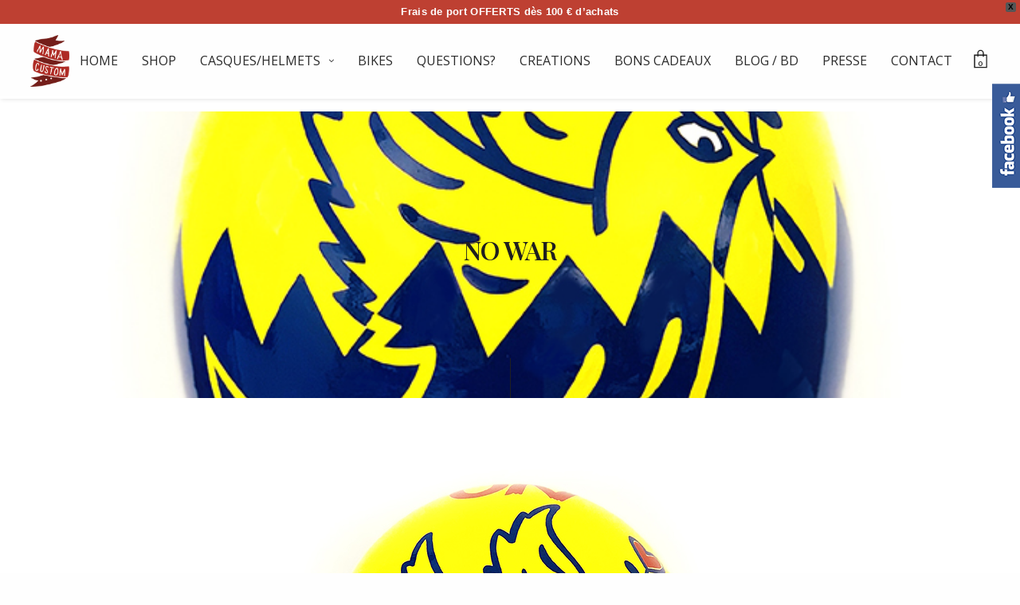

--- FILE ---
content_type: text/html; charset=UTF-8
request_url: https://mamacustom.fr/portfolio/no-war/
body_size: 27436
content:
<!doctype html>
<html lang="fr-FR" class="">
<head>
	<meta charset="UTF-8" />
	<meta name="viewport" content="width=device-width, initial-scale=1, maximum-scale=1, user-scalable=no">
	<link rel="profile" href="https://gmpg.org/xfn/11">
	<link rel="pingback" href="https://mamacustom.fr/xmlrpc.php">
	<link rel="icon" href="https://mamacustom.fr/wp-content/uploads/2016/07/cropped-header-2-32x32.jpg" sizes="32x32" />
<link rel="icon" href="https://mamacustom.fr/wp-content/uploads/2016/07/cropped-header-2-192x192.jpg" sizes="192x192" />
<link rel="apple-touch-icon" href="https://mamacustom.fr/wp-content/uploads/2016/07/cropped-header-2-180x180.jpg" />
<meta name="msapplication-TileImage" content="https://mamacustom.fr/wp-content/uploads/2016/07/cropped-header-2-270x270.jpg" />
	<meta name='robots' content='index, follow, max-image-preview:large, max-snippet:-1, max-video-preview:-1' />

	<!-- This site is optimized with the Yoast SEO plugin v19.3 - https://yoast.com/wordpress/plugins/seo/ -->
	<title>NO WAR - Mama Custom</title>
	<link rel="canonical" href="https://mamacustom.fr/portfolio/no-war/" />
	<meta property="og:locale" content="fr_FR" />
	<meta property="og:type" content="article" />
	<meta property="og:title" content="NO WAR - Mama Custom" />
	<meta property="og:url" content="https://mamacustom.fr/portfolio/no-war/" />
	<meta property="og:site_name" content="Mama Custom" />
	<meta property="article:modified_time" content="2024-01-31T13:38:15+00:00" />
	<meta property="og:image" content="https://mamacustom.fr/wp-content/uploads/2022/03/MMC-No-war1-Récupéré-copie.jpg" />
	<meta property="og:image:width" content="709" />
	<meta property="og:image:height" content="709" />
	<meta property="og:image:type" content="image/jpeg" />
	<meta name="twitter:card" content="summary_large_image" />
	<script type="application/ld+json" class="yoast-schema-graph">{"@context":"https://schema.org","@graph":[{"@type":"WebSite","@id":"https://mamacustom.fr/#website","url":"https://mamacustom.fr/","name":"Mama Custom","description":"Customisation et personnalisation de casques de moto, Torx, casques bol... Accessoires personnalisés pour motards.","potentialAction":[{"@type":"SearchAction","target":{"@type":"EntryPoint","urlTemplate":"https://mamacustom.fr/?s={search_term_string}"},"query-input":"required name=search_term_string"}],"inLanguage":"fr-FR"},{"@type":"ImageObject","inLanguage":"fr-FR","@id":"https://mamacustom.fr/portfolio/no-war/#primaryimage","url":"https://mamacustom.fr/wp-content/uploads/2022/03/MMC-No-war1-Récupéré-copie.jpg","contentUrl":"https://mamacustom.fr/wp-content/uploads/2022/03/MMC-No-war1-Récupéré-copie.jpg","width":709,"height":709},{"@type":"WebPage","@id":"https://mamacustom.fr/portfolio/no-war/","url":"https://mamacustom.fr/portfolio/no-war/","name":"NO WAR - Mama Custom","isPartOf":{"@id":"https://mamacustom.fr/#website"},"primaryImageOfPage":{"@id":"https://mamacustom.fr/portfolio/no-war/#primaryimage"},"datePublished":"2022-03-17T16:44:17+00:00","dateModified":"2024-01-31T13:38:15+00:00","breadcrumb":{"@id":"https://mamacustom.fr/portfolio/no-war/#breadcrumb"},"inLanguage":"fr-FR","potentialAction":[{"@type":"ReadAction","target":["https://mamacustom.fr/portfolio/no-war/"]}]},{"@type":"BreadcrumbList","@id":"https://mamacustom.fr/portfolio/no-war/#breadcrumb","itemListElement":[{"@type":"ListItem","position":1,"name":"Accueil","item":"https://mamacustom.fr/"},{"@type":"ListItem","position":2,"name":"NO WAR"}]}]}</script>
	<!-- / Yoast SEO plugin. -->


<link rel='dns-prefetch' href='//static.addtoany.com' />
<link rel='dns-prefetch' href='//fonts.googleapis.com' />
<link rel='dns-prefetch' href='//s.w.org' />
<link rel="alternate" type="application/rss+xml" title="Mama Custom &raquo; Flux" href="https://mamacustom.fr/feed/" />
<link rel="alternate" type="application/rss+xml" title="Mama Custom &raquo; Flux des commentaires" href="https://mamacustom.fr/comments/feed/" />
<script type="text/javascript">
window._wpemojiSettings = {"baseUrl":"https:\/\/s.w.org\/images\/core\/emoji\/14.0.0\/72x72\/","ext":".png","svgUrl":"https:\/\/s.w.org\/images\/core\/emoji\/14.0.0\/svg\/","svgExt":".svg","source":{"concatemoji":"https:\/\/mamacustom.fr\/wp-includes\/js\/wp-emoji-release.min.js?ver=6.0.11"}};
/*! This file is auto-generated */
!function(e,a,t){var n,r,o,i=a.createElement("canvas"),p=i.getContext&&i.getContext("2d");function s(e,t){var a=String.fromCharCode,e=(p.clearRect(0,0,i.width,i.height),p.fillText(a.apply(this,e),0,0),i.toDataURL());return p.clearRect(0,0,i.width,i.height),p.fillText(a.apply(this,t),0,0),e===i.toDataURL()}function c(e){var t=a.createElement("script");t.src=e,t.defer=t.type="text/javascript",a.getElementsByTagName("head")[0].appendChild(t)}for(o=Array("flag","emoji"),t.supports={everything:!0,everythingExceptFlag:!0},r=0;r<o.length;r++)t.supports[o[r]]=function(e){if(!p||!p.fillText)return!1;switch(p.textBaseline="top",p.font="600 32px Arial",e){case"flag":return s([127987,65039,8205,9895,65039],[127987,65039,8203,9895,65039])?!1:!s([55356,56826,55356,56819],[55356,56826,8203,55356,56819])&&!s([55356,57332,56128,56423,56128,56418,56128,56421,56128,56430,56128,56423,56128,56447],[55356,57332,8203,56128,56423,8203,56128,56418,8203,56128,56421,8203,56128,56430,8203,56128,56423,8203,56128,56447]);case"emoji":return!s([129777,127995,8205,129778,127999],[129777,127995,8203,129778,127999])}return!1}(o[r]),t.supports.everything=t.supports.everything&&t.supports[o[r]],"flag"!==o[r]&&(t.supports.everythingExceptFlag=t.supports.everythingExceptFlag&&t.supports[o[r]]);t.supports.everythingExceptFlag=t.supports.everythingExceptFlag&&!t.supports.flag,t.DOMReady=!1,t.readyCallback=function(){t.DOMReady=!0},t.supports.everything||(n=function(){t.readyCallback()},a.addEventListener?(a.addEventListener("DOMContentLoaded",n,!1),e.addEventListener("load",n,!1)):(e.attachEvent("onload",n),a.attachEvent("onreadystatechange",function(){"complete"===a.readyState&&t.readyCallback()})),(e=t.source||{}).concatemoji?c(e.concatemoji):e.wpemoji&&e.twemoji&&(c(e.twemoji),c(e.wpemoji)))}(window,document,window._wpemojiSettings);
</script>
<style type="text/css">
img.wp-smiley,
img.emoji {
	display: inline !important;
	border: none !important;
	box-shadow: none !important;
	height: 1em !important;
	width: 1em !important;
	margin: 0 0.07em !important;
	vertical-align: -0.1em !important;
	background: none !important;
	padding: 0 !important;
}
</style>
	<link rel='stylesheet' id='wp-block-library-css'  href='https://mamacustom.fr/wp-includes/css/dist/block-library/style.min.css?ver=6.0.11' type='text/css' media='all' />
<style id='global-styles-inline-css' type='text/css'>
body{--wp--preset--color--black: #000000;--wp--preset--color--cyan-bluish-gray: #abb8c3;--wp--preset--color--white: #ffffff;--wp--preset--color--pale-pink: #f78da7;--wp--preset--color--vivid-red: #cf2e2e;--wp--preset--color--luminous-vivid-orange: #ff6900;--wp--preset--color--luminous-vivid-amber: #fcb900;--wp--preset--color--light-green-cyan: #7bdcb5;--wp--preset--color--vivid-green-cyan: #00d084;--wp--preset--color--pale-cyan-blue: #8ed1fc;--wp--preset--color--vivid-cyan-blue: #0693e3;--wp--preset--color--vivid-purple: #9b51e0;--wp--preset--gradient--vivid-cyan-blue-to-vivid-purple: linear-gradient(135deg,rgba(6,147,227,1) 0%,rgb(155,81,224) 100%);--wp--preset--gradient--light-green-cyan-to-vivid-green-cyan: linear-gradient(135deg,rgb(122,220,180) 0%,rgb(0,208,130) 100%);--wp--preset--gradient--luminous-vivid-amber-to-luminous-vivid-orange: linear-gradient(135deg,rgba(252,185,0,1) 0%,rgba(255,105,0,1) 100%);--wp--preset--gradient--luminous-vivid-orange-to-vivid-red: linear-gradient(135deg,rgba(255,105,0,1) 0%,rgb(207,46,46) 100%);--wp--preset--gradient--very-light-gray-to-cyan-bluish-gray: linear-gradient(135deg,rgb(238,238,238) 0%,rgb(169,184,195) 100%);--wp--preset--gradient--cool-to-warm-spectrum: linear-gradient(135deg,rgb(74,234,220) 0%,rgb(151,120,209) 20%,rgb(207,42,186) 40%,rgb(238,44,130) 60%,rgb(251,105,98) 80%,rgb(254,248,76) 100%);--wp--preset--gradient--blush-light-purple: linear-gradient(135deg,rgb(255,206,236) 0%,rgb(152,150,240) 100%);--wp--preset--gradient--blush-bordeaux: linear-gradient(135deg,rgb(254,205,165) 0%,rgb(254,45,45) 50%,rgb(107,0,62) 100%);--wp--preset--gradient--luminous-dusk: linear-gradient(135deg,rgb(255,203,112) 0%,rgb(199,81,192) 50%,rgb(65,88,208) 100%);--wp--preset--gradient--pale-ocean: linear-gradient(135deg,rgb(255,245,203) 0%,rgb(182,227,212) 50%,rgb(51,167,181) 100%);--wp--preset--gradient--electric-grass: linear-gradient(135deg,rgb(202,248,128) 0%,rgb(113,206,126) 100%);--wp--preset--gradient--midnight: linear-gradient(135deg,rgb(2,3,129) 0%,rgb(40,116,252) 100%);--wp--preset--duotone--dark-grayscale: url('#wp-duotone-dark-grayscale');--wp--preset--duotone--grayscale: url('#wp-duotone-grayscale');--wp--preset--duotone--purple-yellow: url('#wp-duotone-purple-yellow');--wp--preset--duotone--blue-red: url('#wp-duotone-blue-red');--wp--preset--duotone--midnight: url('#wp-duotone-midnight');--wp--preset--duotone--magenta-yellow: url('#wp-duotone-magenta-yellow');--wp--preset--duotone--purple-green: url('#wp-duotone-purple-green');--wp--preset--duotone--blue-orange: url('#wp-duotone-blue-orange');--wp--preset--font-size--small: 13px;--wp--preset--font-size--medium: 20px;--wp--preset--font-size--large: 36px;--wp--preset--font-size--x-large: 42px;}.has-black-color{color: var(--wp--preset--color--black) !important;}.has-cyan-bluish-gray-color{color: var(--wp--preset--color--cyan-bluish-gray) !important;}.has-white-color{color: var(--wp--preset--color--white) !important;}.has-pale-pink-color{color: var(--wp--preset--color--pale-pink) !important;}.has-vivid-red-color{color: var(--wp--preset--color--vivid-red) !important;}.has-luminous-vivid-orange-color{color: var(--wp--preset--color--luminous-vivid-orange) !important;}.has-luminous-vivid-amber-color{color: var(--wp--preset--color--luminous-vivid-amber) !important;}.has-light-green-cyan-color{color: var(--wp--preset--color--light-green-cyan) !important;}.has-vivid-green-cyan-color{color: var(--wp--preset--color--vivid-green-cyan) !important;}.has-pale-cyan-blue-color{color: var(--wp--preset--color--pale-cyan-blue) !important;}.has-vivid-cyan-blue-color{color: var(--wp--preset--color--vivid-cyan-blue) !important;}.has-vivid-purple-color{color: var(--wp--preset--color--vivid-purple) !important;}.has-black-background-color{background-color: var(--wp--preset--color--black) !important;}.has-cyan-bluish-gray-background-color{background-color: var(--wp--preset--color--cyan-bluish-gray) !important;}.has-white-background-color{background-color: var(--wp--preset--color--white) !important;}.has-pale-pink-background-color{background-color: var(--wp--preset--color--pale-pink) !important;}.has-vivid-red-background-color{background-color: var(--wp--preset--color--vivid-red) !important;}.has-luminous-vivid-orange-background-color{background-color: var(--wp--preset--color--luminous-vivid-orange) !important;}.has-luminous-vivid-amber-background-color{background-color: var(--wp--preset--color--luminous-vivid-amber) !important;}.has-light-green-cyan-background-color{background-color: var(--wp--preset--color--light-green-cyan) !important;}.has-vivid-green-cyan-background-color{background-color: var(--wp--preset--color--vivid-green-cyan) !important;}.has-pale-cyan-blue-background-color{background-color: var(--wp--preset--color--pale-cyan-blue) !important;}.has-vivid-cyan-blue-background-color{background-color: var(--wp--preset--color--vivid-cyan-blue) !important;}.has-vivid-purple-background-color{background-color: var(--wp--preset--color--vivid-purple) !important;}.has-black-border-color{border-color: var(--wp--preset--color--black) !important;}.has-cyan-bluish-gray-border-color{border-color: var(--wp--preset--color--cyan-bluish-gray) !important;}.has-white-border-color{border-color: var(--wp--preset--color--white) !important;}.has-pale-pink-border-color{border-color: var(--wp--preset--color--pale-pink) !important;}.has-vivid-red-border-color{border-color: var(--wp--preset--color--vivid-red) !important;}.has-luminous-vivid-orange-border-color{border-color: var(--wp--preset--color--luminous-vivid-orange) !important;}.has-luminous-vivid-amber-border-color{border-color: var(--wp--preset--color--luminous-vivid-amber) !important;}.has-light-green-cyan-border-color{border-color: var(--wp--preset--color--light-green-cyan) !important;}.has-vivid-green-cyan-border-color{border-color: var(--wp--preset--color--vivid-green-cyan) !important;}.has-pale-cyan-blue-border-color{border-color: var(--wp--preset--color--pale-cyan-blue) !important;}.has-vivid-cyan-blue-border-color{border-color: var(--wp--preset--color--vivid-cyan-blue) !important;}.has-vivid-purple-border-color{border-color: var(--wp--preset--color--vivid-purple) !important;}.has-vivid-cyan-blue-to-vivid-purple-gradient-background{background: var(--wp--preset--gradient--vivid-cyan-blue-to-vivid-purple) !important;}.has-light-green-cyan-to-vivid-green-cyan-gradient-background{background: var(--wp--preset--gradient--light-green-cyan-to-vivid-green-cyan) !important;}.has-luminous-vivid-amber-to-luminous-vivid-orange-gradient-background{background: var(--wp--preset--gradient--luminous-vivid-amber-to-luminous-vivid-orange) !important;}.has-luminous-vivid-orange-to-vivid-red-gradient-background{background: var(--wp--preset--gradient--luminous-vivid-orange-to-vivid-red) !important;}.has-very-light-gray-to-cyan-bluish-gray-gradient-background{background: var(--wp--preset--gradient--very-light-gray-to-cyan-bluish-gray) !important;}.has-cool-to-warm-spectrum-gradient-background{background: var(--wp--preset--gradient--cool-to-warm-spectrum) !important;}.has-blush-light-purple-gradient-background{background: var(--wp--preset--gradient--blush-light-purple) !important;}.has-blush-bordeaux-gradient-background{background: var(--wp--preset--gradient--blush-bordeaux) !important;}.has-luminous-dusk-gradient-background{background: var(--wp--preset--gradient--luminous-dusk) !important;}.has-pale-ocean-gradient-background{background: var(--wp--preset--gradient--pale-ocean) !important;}.has-electric-grass-gradient-background{background: var(--wp--preset--gradient--electric-grass) !important;}.has-midnight-gradient-background{background: var(--wp--preset--gradient--midnight) !important;}.has-small-font-size{font-size: var(--wp--preset--font-size--small) !important;}.has-medium-font-size{font-size: var(--wp--preset--font-size--medium) !important;}.has-large-font-size{font-size: var(--wp--preset--font-size--large) !important;}.has-x-large-font-size{font-size: var(--wp--preset--font-size--x-large) !important;}
</style>
<link rel='stylesheet' id='google-font-manager-nova-flat-css'  href='//fonts.googleapis.com/css?family=Nova+Flat&#038;ver=6.0.11' type='text/css' media='all' />
<link rel='stylesheet' id='google-font-manager-playfair-display-css'  href='//fonts.googleapis.com/css?family=Playfair+Display&#038;ver=6.0.11' type='text/css' media='all' />
<link rel='stylesheet' id='google-font-manager-raleway-css'  href='//fonts.googleapis.com/css?family=Raleway&#038;ver=6.0.11' type='text/css' media='all' />
<link rel='stylesheet' id='google-font-manager-biryani-css'  href='//fonts.googleapis.com/css?family=Biryani&#038;ver=6.0.11' type='text/css' media='all' />
<link rel='stylesheet' id='google-font-manager-open-sans-css'  href='//fonts.googleapis.com/css?family=Open+Sans&#038;ver=6.0.11' type='text/css' media='all' />
<link rel='stylesheet' id='sme_facebook_likebox_sidebar_style-css'  href='https://mamacustom.fr/wp-content/plugins/sme-facebook-likebox-sidebar/assets/style.css?ver=6.0.11' type='text/css' media='all' />
<link rel='stylesheet' id='woo-stickers-by-webline-css'  href='https://mamacustom.fr/wp-content/plugins/woo-stickers-by-webline/public/css/woo-stickers-by-webline-public.css?ver=1.1.5' type='text/css' media='all' />
<link rel='stylesheet' id='pac-styles-css'  href='https://mamacustom.fr/wp-content/plugins/woocommerce-product-archive-customiser/assets/css/pac.css?ver=6.0.11' type='text/css' media='all' />
<link rel='stylesheet' id='pac-layout-styles-css'  href='https://mamacustom.fr/wp-content/plugins/woocommerce-product-archive-customiser/assets/css/layout.css?ver=6.0.11' type='text/css' media='only screen and (min-width: 768px)' />
<link rel='stylesheet' id='wpfront-notification-bar-css'  href='https://mamacustom.fr/wp-content/plugins/wpfront-notification-bar/css/wpfront-notification-bar.min.css?ver=3.2.0.011614' type='text/css' media='all' />
<link rel='stylesheet' id='thb-fa-css'  href='https://mamacustom.fr/wp-content/themes/werkstatt/assets/css/font-awesome.min.css' type='text/css' media='all' />
<link rel='stylesheet' id='thb-app-css'  href='https://mamacustom.fr/wp-content/themes/werkstatt/assets/css/app.css?ver=1.4.2' type='text/css' media='all' />
<style id='thb-app-inline-css' type='text/css'>
.postid-7241 .post-gallery.parallax {min-height:50vh;}.postid-7241 .post-gallery.parallax .parallax_bg {;}.postid-7241 .portfolio-title.style2 {;}h1,h2,h3,h4,h5,h6 {font-family:'Raleway', 'BlinkMacSystemFont', -apple-system, 'Roboto', 'Lucida Sans';}h1,.h1 {}h2 {font-weight:lighter;}h3 {}h4 {font-style:normal;font-weight:200;line-height:33px !important;letter-spacing:0.02em !important;}h5 {}h6 {}body p {color:#000000;font-weight:200;font-size:15px;line-height:18px !important;letter-spacing:0.02em !important;}body {font-family:'Playfair Display', 'BlinkMacSystemFont', -apple-system, 'Roboto', 'Lucida Sans';}input[type="submit"],.button,.btn {font-family:'Roboto', 'BlinkMacSystemFont', -apple-system, 'Roboto', 'Lucida Sans';}#mobile-menu,.header {font-family:'Raleway', 'BlinkMacSystemFont', -apple-system, 'Roboto', 'Lucida Sans';}.header .logolink .logoimg {max-height:65px;}@media only screen and (min-width:75em) {.header {;}}@media only screen and (min-width:64.063em) {#mobile-menu.style1 {width:30%;}}.thb-portfolio #portfolio-7548.type-portfolio.style3:hover .portfolio-holder,.thb-portfolio #portfolio-7548.type-portfolio:not(.thb-gradient-hover) .portfolio-link,.thb-portfolio #portfolio-7548.type-portfolio.style2 .portfolio-holder .portfolio-inner:not(.thb-image-hover) {background:;}.thb-portfolio #portfolio-11069.type-portfolio.style3:hover .portfolio-holder,.thb-portfolio #portfolio-11069.type-portfolio:not(.thb-gradient-hover) .portfolio-link,.thb-portfolio #portfolio-11069.type-portfolio.style2 .portfolio-holder .portfolio-inner:not(.thb-image-hover) {background:;}.thb-portfolio #portfolio-11067.type-portfolio.style3:hover .portfolio-holder,.thb-portfolio #portfolio-11067.type-portfolio:not(.thb-gradient-hover) .portfolio-link,.thb-portfolio #portfolio-11067.type-portfolio.style2 .portfolio-holder .portfolio-inner:not(.thb-image-hover) {background:;}.thb-portfolio #portfolio-11013.type-portfolio.style3:hover .portfolio-holder,.thb-portfolio #portfolio-11013.type-portfolio:not(.thb-gradient-hover) .portfolio-link,.thb-portfolio #portfolio-11013.type-portfolio.style2 .portfolio-holder .portfolio-inner:not(.thb-image-hover) {background:;}.thb-portfolio #portfolio-11063.type-portfolio.style3:hover .portfolio-holder,.thb-portfolio #portfolio-11063.type-portfolio:not(.thb-gradient-hover) .portfolio-link,.thb-portfolio #portfolio-11063.type-portfolio.style2 .portfolio-holder .portfolio-inner:not(.thb-image-hover) {background:;}.thb-portfolio #portfolio-11012.type-portfolio.style3:hover .portfolio-holder,.thb-portfolio #portfolio-11012.type-portfolio:not(.thb-gradient-hover) .portfolio-link,.thb-portfolio #portfolio-11012.type-portfolio.style2 .portfolio-holder .portfolio-inner:not(.thb-image-hover) {background:;}.thb-portfolio #portfolio-11077.type-portfolio.style3:hover .portfolio-holder,.thb-portfolio #portfolio-11077.type-portfolio:not(.thb-gradient-hover) .portfolio-link,.thb-portfolio #portfolio-11077.type-portfolio.style2 .portfolio-holder .portfolio-inner:not(.thb-image-hover) {background:;}.thb-portfolio #portfolio-11011.type-portfolio.style3:hover .portfolio-holder,.thb-portfolio #portfolio-11011.type-portfolio:not(.thb-gradient-hover) .portfolio-link,.thb-portfolio #portfolio-11011.type-portfolio.style2 .portfolio-holder .portfolio-inner:not(.thb-image-hover) {background:;}.thb-portfolio #portfolio-11010.type-portfolio.style3:hover .portfolio-holder,.thb-portfolio #portfolio-11010.type-portfolio:not(.thb-gradient-hover) .portfolio-link,.thb-portfolio #portfolio-11010.type-portfolio.style2 .portfolio-holder .portfolio-inner:not(.thb-image-hover) {background:;}.thb-portfolio #portfolio-10993.type-portfolio.style3:hover .portfolio-holder,.thb-portfolio #portfolio-10993.type-portfolio:not(.thb-gradient-hover) .portfolio-link,.thb-portfolio #portfolio-10993.type-portfolio.style2 .portfolio-holder .portfolio-inner:not(.thb-image-hover) {background:;}.thb-portfolio #portfolio-10988.type-portfolio.style3:hover .portfolio-holder,.thb-portfolio #portfolio-10988.type-portfolio:not(.thb-gradient-hover) .portfolio-link,.thb-portfolio #portfolio-10988.type-portfolio.style2 .portfolio-holder .portfolio-inner:not(.thb-image-hover) {background:;}.thb-portfolio #portfolio-10989.type-portfolio.style3:hover .portfolio-holder,.thb-portfolio #portfolio-10989.type-portfolio:not(.thb-gradient-hover) .portfolio-link,.thb-portfolio #portfolio-10989.type-portfolio.style2 .portfolio-holder .portfolio-inner:not(.thb-image-hover) {background:;}.thb-portfolio #portfolio-10906.type-portfolio.style3:hover .portfolio-holder,.thb-portfolio #portfolio-10906.type-portfolio:not(.thb-gradient-hover) .portfolio-link,.thb-portfolio #portfolio-10906.type-portfolio.style2 .portfolio-holder .portfolio-inner:not(.thb-image-hover) {background:;}.thb-portfolio #portfolio-10887.type-portfolio.style3:hover .portfolio-holder,.thb-portfolio #portfolio-10887.type-portfolio:not(.thb-gradient-hover) .portfolio-link,.thb-portfolio #portfolio-10887.type-portfolio.style2 .portfolio-holder .portfolio-inner:not(.thb-image-hover) {background:;}.thb-portfolio #portfolio-10890.type-portfolio.style3:hover .portfolio-holder,.thb-portfolio #portfolio-10890.type-portfolio:not(.thb-gradient-hover) .portfolio-link,.thb-portfolio #portfolio-10890.type-portfolio.style2 .portfolio-holder .portfolio-inner:not(.thb-image-hover) {background:;}.thb-portfolio #portfolio-10501.type-portfolio.style3:hover .portfolio-holder,.thb-portfolio #portfolio-10501.type-portfolio:not(.thb-gradient-hover) .portfolio-link,.thb-portfolio #portfolio-10501.type-portfolio.style2 .portfolio-holder .portfolio-inner:not(.thb-image-hover) {background:;}.thb-portfolio #portfolio-10500.type-portfolio.style3:hover .portfolio-holder,.thb-portfolio #portfolio-10500.type-portfolio:not(.thb-gradient-hover) .portfolio-link,.thb-portfolio #portfolio-10500.type-portfolio.style2 .portfolio-holder .portfolio-inner:not(.thb-image-hover) {background:;}.thb-portfolio #portfolio-10892.type-portfolio.style3:hover .portfolio-holder,.thb-portfolio #portfolio-10892.type-portfolio:not(.thb-gradient-hover) .portfolio-link,.thb-portfolio #portfolio-10892.type-portfolio.style2 .portfolio-holder .portfolio-inner:not(.thb-image-hover) {background:;}.thb-portfolio #portfolio-10499.type-portfolio.style3:hover .portfolio-holder,.thb-portfolio #portfolio-10499.type-portfolio:not(.thb-gradient-hover) .portfolio-link,.thb-portfolio #portfolio-10499.type-portfolio.style2 .portfolio-holder .portfolio-inner:not(.thb-image-hover) {background:;}.thb-portfolio #portfolio-10502.type-portfolio.style3:hover .portfolio-holder,.thb-portfolio #portfolio-10502.type-portfolio:not(.thb-gradient-hover) .portfolio-link,.thb-portfolio #portfolio-10502.type-portfolio.style2 .portfolio-holder .portfolio-inner:not(.thb-image-hover) {background:;}.thb-portfolio #portfolio-10498.type-portfolio.style3:hover .portfolio-holder,.thb-portfolio #portfolio-10498.type-portfolio:not(.thb-gradient-hover) .portfolio-link,.thb-portfolio #portfolio-10498.type-portfolio.style2 .portfolio-holder .portfolio-inner:not(.thb-image-hover) {background:;}.thb-portfolio #portfolio-10496.type-portfolio.style3:hover .portfolio-holder,.thb-portfolio #portfolio-10496.type-portfolio:not(.thb-gradient-hover) .portfolio-link,.thb-portfolio #portfolio-10496.type-portfolio.style2 .portfolio-holder .portfolio-inner:not(.thb-image-hover) {background:;}.thb-portfolio #portfolio-10497.type-portfolio.style3:hover .portfolio-holder,.thb-portfolio #portfolio-10497.type-portfolio:not(.thb-gradient-hover) .portfolio-link,.thb-portfolio #portfolio-10497.type-portfolio.style2 .portfolio-holder .portfolio-inner:not(.thb-image-hover) {background:;}.thb-portfolio #portfolio-10495.type-portfolio.style3:hover .portfolio-holder,.thb-portfolio #portfolio-10495.type-portfolio:not(.thb-gradient-hover) .portfolio-link,.thb-portfolio #portfolio-10495.type-portfolio.style2 .portfolio-holder .portfolio-inner:not(.thb-image-hover) {background:;}.thb-portfolio #portfolio-10494.type-portfolio.style3:hover .portfolio-holder,.thb-portfolio #portfolio-10494.type-portfolio:not(.thb-gradient-hover) .portfolio-link,.thb-portfolio #portfolio-10494.type-portfolio.style2 .portfolio-holder .portfolio-inner:not(.thb-image-hover) {background:;}.thb-portfolio #portfolio-10493.type-portfolio.style3:hover .portfolio-holder,.thb-portfolio #portfolio-10493.type-portfolio:not(.thb-gradient-hover) .portfolio-link,.thb-portfolio #portfolio-10493.type-portfolio.style2 .portfolio-holder .portfolio-inner:not(.thb-image-hover) {background:;}.thb-portfolio #portfolio-10882.type-portfolio.style3:hover .portfolio-holder,.thb-portfolio #portfolio-10882.type-portfolio:not(.thb-gradient-hover) .portfolio-link,.thb-portfolio #portfolio-10882.type-portfolio.style2 .portfolio-holder .portfolio-inner:not(.thb-image-hover) {background:;}.thb-portfolio #portfolio-10881.type-portfolio.style3:hover .portfolio-holder,.thb-portfolio #portfolio-10881.type-portfolio:not(.thb-gradient-hover) .portfolio-link,.thb-portfolio #portfolio-10881.type-portfolio.style2 .portfolio-holder .portfolio-inner:not(.thb-image-hover) {background:;}.thb-portfolio #portfolio-10862.type-portfolio.style3:hover .portfolio-holder,.thb-portfolio #portfolio-10862.type-portfolio:not(.thb-gradient-hover) .portfolio-link,.thb-portfolio #portfolio-10862.type-portfolio.style2 .portfolio-holder .portfolio-inner:not(.thb-image-hover) {background:;}.thb-portfolio #portfolio-10492.type-portfolio.style3:hover .portfolio-holder,.thb-portfolio #portfolio-10492.type-portfolio:not(.thb-gradient-hover) .portfolio-link,.thb-portfolio #portfolio-10492.type-portfolio.style2 .portfolio-holder .portfolio-inner:not(.thb-image-hover) {background:;}.thb-portfolio #portfolio-10491.type-portfolio.style3:hover .portfolio-holder,.thb-portfolio #portfolio-10491.type-portfolio:not(.thb-gradient-hover) .portfolio-link,.thb-portfolio #portfolio-10491.type-portfolio.style2 .portfolio-holder .portfolio-inner:not(.thb-image-hover) {background:;}.thb-portfolio #portfolio-10469.type-portfolio.style3:hover .portfolio-holder,.thb-portfolio #portfolio-10469.type-portfolio:not(.thb-gradient-hover) .portfolio-link,.thb-portfolio #portfolio-10469.type-portfolio.style2 .portfolio-holder .portfolio-inner:not(.thb-image-hover) {background:;}.thb-portfolio #portfolio-10369.type-portfolio.style3:hover .portfolio-holder,.thb-portfolio #portfolio-10369.type-portfolio:not(.thb-gradient-hover) .portfolio-link,.thb-portfolio #portfolio-10369.type-portfolio.style2 .portfolio-holder .portfolio-inner:not(.thb-image-hover) {background:;}.thb-portfolio #portfolio-10466.type-portfolio.style3:hover .portfolio-holder,.thb-portfolio #portfolio-10466.type-portfolio:not(.thb-gradient-hover) .portfolio-link,.thb-portfolio #portfolio-10466.type-portfolio.style2 .portfolio-holder .portfolio-inner:not(.thb-image-hover) {background:;}.thb-portfolio #portfolio-10280.type-portfolio.style3:hover .portfolio-holder,.thb-portfolio #portfolio-10280.type-portfolio:not(.thb-gradient-hover) .portfolio-link,.thb-portfolio #portfolio-10280.type-portfolio.style2 .portfolio-holder .portfolio-inner:not(.thb-image-hover) {background:;}.thb-portfolio #portfolio-10225.type-portfolio.style3:hover .portfolio-holder,.thb-portfolio #portfolio-10225.type-portfolio:not(.thb-gradient-hover) .portfolio-link,.thb-portfolio #portfolio-10225.type-portfolio.style2 .portfolio-holder .portfolio-inner:not(.thb-image-hover) {background:;}.thb-portfolio #portfolio-10279.type-portfolio.style3:hover .portfolio-holder,.thb-portfolio #portfolio-10279.type-portfolio:not(.thb-gradient-hover) .portfolio-link,.thb-portfolio #portfolio-10279.type-portfolio.style2 .portfolio-holder .portfolio-inner:not(.thb-image-hover) {background:;}.thb-portfolio #portfolio-10273.type-portfolio.style3:hover .portfolio-holder,.thb-portfolio #portfolio-10273.type-portfolio:not(.thb-gradient-hover) .portfolio-link,.thb-portfolio #portfolio-10273.type-portfolio.style2 .portfolio-holder .portfolio-inner:not(.thb-image-hover) {background:;}.thb-portfolio #portfolio-10223.type-portfolio.style3:hover .portfolio-holder,.thb-portfolio #portfolio-10223.type-portfolio:not(.thb-gradient-hover) .portfolio-link,.thb-portfolio #portfolio-10223.type-portfolio.style2 .portfolio-holder .portfolio-inner:not(.thb-image-hover) {background:;}.thb-portfolio #portfolio-10221.type-portfolio.style3:hover .portfolio-holder,.thb-portfolio #portfolio-10221.type-portfolio:not(.thb-gradient-hover) .portfolio-link,.thb-portfolio #portfolio-10221.type-portfolio.style2 .portfolio-holder .portfolio-inner:not(.thb-image-hover) {background:;}.thb-portfolio #portfolio-10217.type-portfolio.style3:hover .portfolio-holder,.thb-portfolio #portfolio-10217.type-portfolio:not(.thb-gradient-hover) .portfolio-link,.thb-portfolio #portfolio-10217.type-portfolio.style2 .portfolio-holder .portfolio-inner:not(.thb-image-hover) {background:;}.thb-portfolio #portfolio-10174.type-portfolio.style3:hover .portfolio-holder,.thb-portfolio #portfolio-10174.type-portfolio:not(.thb-gradient-hover) .portfolio-link,.thb-portfolio #portfolio-10174.type-portfolio.style2 .portfolio-holder .portfolio-inner:not(.thb-image-hover) {background:;}.thb-portfolio #portfolio-10144.type-portfolio.style3:hover .portfolio-holder,.thb-portfolio #portfolio-10144.type-portfolio:not(.thb-gradient-hover) .portfolio-link,.thb-portfolio #portfolio-10144.type-portfolio.style2 .portfolio-holder .portfolio-inner:not(.thb-image-hover) {background:;}.thb-portfolio #portfolio-10173.type-portfolio.style3:hover .portfolio-holder,.thb-portfolio #portfolio-10173.type-portfolio:not(.thb-gradient-hover) .portfolio-link,.thb-portfolio #portfolio-10173.type-portfolio.style2 .portfolio-holder .portfolio-inner:not(.thb-image-hover) {background:;}.thb-portfolio #portfolio-10172.type-portfolio.style3:hover .portfolio-holder,.thb-portfolio #portfolio-10172.type-portfolio:not(.thb-gradient-hover) .portfolio-link,.thb-portfolio #portfolio-10172.type-portfolio.style2 .portfolio-holder .portfolio-inner:not(.thb-image-hover) {background:;}.thb-portfolio #portfolio-10171.type-portfolio.style3:hover .portfolio-holder,.thb-portfolio #portfolio-10171.type-portfolio:not(.thb-gradient-hover) .portfolio-link,.thb-portfolio #portfolio-10171.type-portfolio.style2 .portfolio-holder .portfolio-inner:not(.thb-image-hover) {background:;}.thb-portfolio #portfolio-10157.type-portfolio.style3:hover .portfolio-holder,.thb-portfolio #portfolio-10157.type-portfolio:not(.thb-gradient-hover) .portfolio-link,.thb-portfolio #portfolio-10157.type-portfolio.style2 .portfolio-holder .portfolio-inner:not(.thb-image-hover) {background:;}.thb-portfolio #portfolio-10141.type-portfolio.style3:hover .portfolio-holder,.thb-portfolio #portfolio-10141.type-portfolio:not(.thb-gradient-hover) .portfolio-link,.thb-portfolio #portfolio-10141.type-portfolio.style2 .portfolio-holder .portfolio-inner:not(.thb-image-hover) {background:;}.thb-portfolio #portfolio-10140.type-portfolio.style3:hover .portfolio-holder,.thb-portfolio #portfolio-10140.type-portfolio:not(.thb-gradient-hover) .portfolio-link,.thb-portfolio #portfolio-10140.type-portfolio.style2 .portfolio-holder .portfolio-inner:not(.thb-image-hover) {background:;}.thb-portfolio #portfolio-10139.type-portfolio.style3:hover .portfolio-holder,.thb-portfolio #portfolio-10139.type-portfolio:not(.thb-gradient-hover) .portfolio-link,.thb-portfolio #portfolio-10139.type-portfolio.style2 .portfolio-holder .portfolio-inner:not(.thb-image-hover) {background:;}.thb-portfolio #portfolio-9784.type-portfolio.style3:hover .portfolio-holder,.thb-portfolio #portfolio-9784.type-portfolio:not(.thb-gradient-hover) .portfolio-link,.thb-portfolio #portfolio-9784.type-portfolio.style2 .portfolio-holder .portfolio-inner:not(.thb-image-hover) {background:;}.thb-portfolio #portfolio-10073.type-portfolio.style3:hover .portfolio-holder,.thb-portfolio #portfolio-10073.type-portfolio:not(.thb-gradient-hover) .portfolio-link,.thb-portfolio #portfolio-10073.type-portfolio.style2 .portfolio-holder .portfolio-inner:not(.thb-image-hover) {background:;}.thb-portfolio #portfolio-10072.type-portfolio.style3:hover .portfolio-holder,.thb-portfolio #portfolio-10072.type-portfolio:not(.thb-gradient-hover) .portfolio-link,.thb-portfolio #portfolio-10072.type-portfolio.style2 .portfolio-holder .portfolio-inner:not(.thb-image-hover) {background:;}.thb-portfolio #portfolio-10067.type-portfolio.style3:hover .portfolio-holder,.thb-portfolio #portfolio-10067.type-portfolio:not(.thb-gradient-hover) .portfolio-link,.thb-portfolio #portfolio-10067.type-portfolio.style2 .portfolio-holder .portfolio-inner:not(.thb-image-hover) {background:;}.thb-portfolio #portfolio-9785.type-portfolio.style3:hover .portfolio-holder,.thb-portfolio #portfolio-9785.type-portfolio:not(.thb-gradient-hover) .portfolio-link,.thb-portfolio #portfolio-9785.type-portfolio.style2 .portfolio-holder .portfolio-inner:not(.thb-image-hover) {background:;}.thb-portfolio #portfolio-9789.type-portfolio.style3:hover .portfolio-holder,.thb-portfolio #portfolio-9789.type-portfolio:not(.thb-gradient-hover) .portfolio-link,.thb-portfolio #portfolio-9789.type-portfolio.style2 .portfolio-holder .portfolio-inner:not(.thb-image-hover) {background:;}.thb-portfolio #portfolio-10066.type-portfolio.style3:hover .portfolio-holder,.thb-portfolio #portfolio-10066.type-portfolio:not(.thb-gradient-hover) .portfolio-link,.thb-portfolio #portfolio-10066.type-portfolio.style2 .portfolio-holder .portfolio-inner:not(.thb-image-hover) {background:;}.thb-portfolio #portfolio-10059.type-portfolio.style3:hover .portfolio-holder,.thb-portfolio #portfolio-10059.type-portfolio:not(.thb-gradient-hover) .portfolio-link,.thb-portfolio #portfolio-10059.type-portfolio.style2 .portfolio-holder .portfolio-inner:not(.thb-image-hover) {background:;}.thb-portfolio #portfolio-9783.type-portfolio.style3:hover .portfolio-holder,.thb-portfolio #portfolio-9783.type-portfolio:not(.thb-gradient-hover) .portfolio-link,.thb-portfolio #portfolio-9783.type-portfolio.style2 .portfolio-holder .portfolio-inner:not(.thb-image-hover) {background:;}.thb-portfolio #portfolio-9782.type-portfolio.style3:hover .portfolio-holder,.thb-portfolio #portfolio-9782.type-portfolio:not(.thb-gradient-hover) .portfolio-link,.thb-portfolio #portfolio-9782.type-portfolio.style2 .portfolio-holder .portfolio-inner:not(.thb-image-hover) {background:;}.thb-portfolio #portfolio-9781.type-portfolio.style3:hover .portfolio-holder,.thb-portfolio #portfolio-9781.type-portfolio:not(.thb-gradient-hover) .portfolio-link,.thb-portfolio #portfolio-9781.type-portfolio.style2 .portfolio-holder .portfolio-inner:not(.thb-image-hover) {background:;}.thb-portfolio #portfolio-9780.type-portfolio.style3:hover .portfolio-holder,.thb-portfolio #portfolio-9780.type-portfolio:not(.thb-gradient-hover) .portfolio-link,.thb-portfolio #portfolio-9780.type-portfolio.style2 .portfolio-holder .portfolio-inner:not(.thb-image-hover) {background:;}.thb-portfolio #portfolio-9771.type-portfolio.style3:hover .portfolio-holder,.thb-portfolio #portfolio-9771.type-portfolio:not(.thb-gradient-hover) .portfolio-link,.thb-portfolio #portfolio-9771.type-portfolio.style2 .portfolio-holder .portfolio-inner:not(.thb-image-hover) {background:;}.thb-portfolio #portfolio-9770.type-portfolio.style3:hover .portfolio-holder,.thb-portfolio #portfolio-9770.type-portfolio:not(.thb-gradient-hover) .portfolio-link,.thb-portfolio #portfolio-9770.type-portfolio.style2 .portfolio-holder .portfolio-inner:not(.thb-image-hover) {background:;}.thb-portfolio #portfolio-9769.type-portfolio.style3:hover .portfolio-holder,.thb-portfolio #portfolio-9769.type-portfolio:not(.thb-gradient-hover) .portfolio-link,.thb-portfolio #portfolio-9769.type-portfolio.style2 .portfolio-holder .portfolio-inner:not(.thb-image-hover) {background:;}.thb-portfolio #portfolio-9759.type-portfolio.style3:hover .portfolio-holder,.thb-portfolio #portfolio-9759.type-portfolio:not(.thb-gradient-hover) .portfolio-link,.thb-portfolio #portfolio-9759.type-portfolio.style2 .portfolio-holder .portfolio-inner:not(.thb-image-hover) {background:;}.thb-portfolio #portfolio-9744.type-portfolio.style3:hover .portfolio-holder,.thb-portfolio #portfolio-9744.type-portfolio:not(.thb-gradient-hover) .portfolio-link,.thb-portfolio #portfolio-9744.type-portfolio.style2 .portfolio-holder .portfolio-inner:not(.thb-image-hover) {background:;}.thb-portfolio #portfolio-9724.type-portfolio.style3:hover .portfolio-holder,.thb-portfolio #portfolio-9724.type-portfolio:not(.thb-gradient-hover) .portfolio-link,.thb-portfolio #portfolio-9724.type-portfolio.style2 .portfolio-holder .portfolio-inner:not(.thb-image-hover) {background:;}.thb-portfolio #portfolio-9743.type-portfolio.style3:hover .portfolio-holder,.thb-portfolio #portfolio-9743.type-portfolio:not(.thb-gradient-hover) .portfolio-link,.thb-portfolio #portfolio-9743.type-portfolio.style2 .portfolio-holder .portfolio-inner:not(.thb-image-hover) {background:;}.thb-portfolio #portfolio-9725.type-portfolio.style3:hover .portfolio-holder,.thb-portfolio #portfolio-9725.type-portfolio:not(.thb-gradient-hover) .portfolio-link,.thb-portfolio #portfolio-9725.type-portfolio.style2 .portfolio-holder .portfolio-inner:not(.thb-image-hover) {background:;}.thb-portfolio #portfolio-9711.type-portfolio.style3:hover .portfolio-holder,.thb-portfolio #portfolio-9711.type-portfolio:not(.thb-gradient-hover) .portfolio-link,.thb-portfolio #portfolio-9711.type-portfolio.style2 .portfolio-holder .portfolio-inner:not(.thb-image-hover) {background:;}.thb-portfolio #portfolio-9679.type-portfolio.style3:hover .portfolio-holder,.thb-portfolio #portfolio-9679.type-portfolio:not(.thb-gradient-hover) .portfolio-link,.thb-portfolio #portfolio-9679.type-portfolio.style2 .portfolio-holder .portfolio-inner:not(.thb-image-hover) {background:;}.thb-portfolio #portfolio-9678.type-portfolio.style3:hover .portfolio-holder,.thb-portfolio #portfolio-9678.type-portfolio:not(.thb-gradient-hover) .portfolio-link,.thb-portfolio #portfolio-9678.type-portfolio.style2 .portfolio-holder .portfolio-inner:not(.thb-image-hover) {background:;}.thb-portfolio #portfolio-9677.type-portfolio.style3:hover .portfolio-holder,.thb-portfolio #portfolio-9677.type-portfolio:not(.thb-gradient-hover) .portfolio-link,.thb-portfolio #portfolio-9677.type-portfolio.style2 .portfolio-holder .portfolio-inner:not(.thb-image-hover) {background:;}.thb-portfolio #portfolio-9676.type-portfolio.style3:hover .portfolio-holder,.thb-portfolio #portfolio-9676.type-portfolio:not(.thb-gradient-hover) .portfolio-link,.thb-portfolio #portfolio-9676.type-portfolio.style2 .portfolio-holder .portfolio-inner:not(.thb-image-hover) {background:;}.thb-portfolio #portfolio-9675.type-portfolio.style3:hover .portfolio-holder,.thb-portfolio #portfolio-9675.type-portfolio:not(.thb-gradient-hover) .portfolio-link,.thb-portfolio #portfolio-9675.type-portfolio.style2 .portfolio-holder .portfolio-inner:not(.thb-image-hover) {background:;}.thb-portfolio #portfolio-9673.type-portfolio.style3:hover .portfolio-holder,.thb-portfolio #portfolio-9673.type-portfolio:not(.thb-gradient-hover) .portfolio-link,.thb-portfolio #portfolio-9673.type-portfolio.style2 .portfolio-holder .portfolio-inner:not(.thb-image-hover) {background:;}.thb-portfolio #portfolio-9672.type-portfolio.style3:hover .portfolio-holder,.thb-portfolio #portfolio-9672.type-portfolio:not(.thb-gradient-hover) .portfolio-link,.thb-portfolio #portfolio-9672.type-portfolio.style2 .portfolio-holder .portfolio-inner:not(.thb-image-hover) {background:;}.thb-portfolio #portfolio-9671.type-portfolio.style3:hover .portfolio-holder,.thb-portfolio #portfolio-9671.type-portfolio:not(.thb-gradient-hover) .portfolio-link,.thb-portfolio #portfolio-9671.type-portfolio.style2 .portfolio-holder .portfolio-inner:not(.thb-image-hover) {background:;}.thb-portfolio #portfolio-9657.type-portfolio.style3:hover .portfolio-holder,.thb-portfolio #portfolio-9657.type-portfolio:not(.thb-gradient-hover) .portfolio-link,.thb-portfolio #portfolio-9657.type-portfolio.style2 .portfolio-holder .portfolio-inner:not(.thb-image-hover) {background:;}.thb-portfolio #portfolio-9656.type-portfolio.style3:hover .portfolio-holder,.thb-portfolio #portfolio-9656.type-portfolio:not(.thb-gradient-hover) .portfolio-link,.thb-portfolio #portfolio-9656.type-portfolio.style2 .portfolio-holder .portfolio-inner:not(.thb-image-hover) {background:;}.thb-portfolio #portfolio-9655.type-portfolio.style3:hover .portfolio-holder,.thb-portfolio #portfolio-9655.type-portfolio:not(.thb-gradient-hover) .portfolio-link,.thb-portfolio #portfolio-9655.type-portfolio.style2 .portfolio-holder .portfolio-inner:not(.thb-image-hover) {background:;}.thb-portfolio #portfolio-9639.type-portfolio.style3:hover .portfolio-holder,.thb-portfolio #portfolio-9639.type-portfolio:not(.thb-gradient-hover) .portfolio-link,.thb-portfolio #portfolio-9639.type-portfolio.style2 .portfolio-holder .portfolio-inner:not(.thb-image-hover) {background:;}.thb-portfolio #portfolio-9638.type-portfolio.style3:hover .portfolio-holder,.thb-portfolio #portfolio-9638.type-portfolio:not(.thb-gradient-hover) .portfolio-link,.thb-portfolio #portfolio-9638.type-portfolio.style2 .portfolio-holder .portfolio-inner:not(.thb-image-hover) {background:;}.thb-portfolio #portfolio-9581.type-portfolio.style3:hover .portfolio-holder,.thb-portfolio #portfolio-9581.type-portfolio:not(.thb-gradient-hover) .portfolio-link,.thb-portfolio #portfolio-9581.type-portfolio.style2 .portfolio-holder .portfolio-inner:not(.thb-image-hover) {background:;}.thb-portfolio #portfolio-9578.type-portfolio.style3:hover .portfolio-holder,.thb-portfolio #portfolio-9578.type-portfolio:not(.thb-gradient-hover) .portfolio-link,.thb-portfolio #portfolio-9578.type-portfolio.style2 .portfolio-holder .portfolio-inner:not(.thb-image-hover) {background:;}.thb-portfolio #portfolio-9574.type-portfolio.style3:hover .portfolio-holder,.thb-portfolio #portfolio-9574.type-portfolio:not(.thb-gradient-hover) .portfolio-link,.thb-portfolio #portfolio-9574.type-portfolio.style2 .portfolio-holder .portfolio-inner:not(.thb-image-hover) {background:;}.thb-portfolio #portfolio-9543.type-portfolio.style3:hover .portfolio-holder,.thb-portfolio #portfolio-9543.type-portfolio:not(.thb-gradient-hover) .portfolio-link,.thb-portfolio #portfolio-9543.type-portfolio.style2 .portfolio-holder .portfolio-inner:not(.thb-image-hover) {background:;}.thb-portfolio #portfolio-9509.type-portfolio.style3:hover .portfolio-holder,.thb-portfolio #portfolio-9509.type-portfolio:not(.thb-gradient-hover) .portfolio-link,.thb-portfolio #portfolio-9509.type-portfolio.style2 .portfolio-holder .portfolio-inner:not(.thb-image-hover) {background:;}.thb-portfolio #portfolio-9504.type-portfolio.style3:hover .portfolio-holder,.thb-portfolio #portfolio-9504.type-portfolio:not(.thb-gradient-hover) .portfolio-link,.thb-portfolio #portfolio-9504.type-portfolio.style2 .portfolio-holder .portfolio-inner:not(.thb-image-hover) {background:;}.thb-portfolio #portfolio-9369.type-portfolio.style3:hover .portfolio-holder,.thb-portfolio #portfolio-9369.type-portfolio:not(.thb-gradient-hover) .portfolio-link,.thb-portfolio #portfolio-9369.type-portfolio.style2 .portfolio-holder .portfolio-inner:not(.thb-image-hover) {background:;}.thb-portfolio #portfolio-9368.type-portfolio.style3:hover .portfolio-holder,.thb-portfolio #portfolio-9368.type-portfolio:not(.thb-gradient-hover) .portfolio-link,.thb-portfolio #portfolio-9368.type-portfolio.style2 .portfolio-holder .portfolio-inner:not(.thb-image-hover) {background:;}.thb-portfolio #portfolio-9367.type-portfolio.style3:hover .portfolio-holder,.thb-portfolio #portfolio-9367.type-portfolio:not(.thb-gradient-hover) .portfolio-link,.thb-portfolio #portfolio-9367.type-portfolio.style2 .portfolio-holder .portfolio-inner:not(.thb-image-hover) {background:;}.thb-portfolio #portfolio-9349.type-portfolio.style3:hover .portfolio-holder,.thb-portfolio #portfolio-9349.type-portfolio:not(.thb-gradient-hover) .portfolio-link,.thb-portfolio #portfolio-9349.type-portfolio.style2 .portfolio-holder .portfolio-inner:not(.thb-image-hover) {background:;}.thb-portfolio #portfolio-9328.type-portfolio.style3:hover .portfolio-holder,.thb-portfolio #portfolio-9328.type-portfolio:not(.thb-gradient-hover) .portfolio-link,.thb-portfolio #portfolio-9328.type-portfolio.style2 .portfolio-holder .portfolio-inner:not(.thb-image-hover) {background:;}.thb-portfolio #portfolio-9097.type-portfolio.style3:hover .portfolio-holder,.thb-portfolio #portfolio-9097.type-portfolio:not(.thb-gradient-hover) .portfolio-link,.thb-portfolio #portfolio-9097.type-portfolio.style2 .portfolio-holder .portfolio-inner:not(.thb-image-hover) {background:;}.thb-portfolio #portfolio-9095.type-portfolio.style3:hover .portfolio-holder,.thb-portfolio #portfolio-9095.type-portfolio:not(.thb-gradient-hover) .portfolio-link,.thb-portfolio #portfolio-9095.type-portfolio.style2 .portfolio-holder .portfolio-inner:not(.thb-image-hover) {background:;}.thb-portfolio #portfolio-9093.type-portfolio.style3:hover .portfolio-holder,.thb-portfolio #portfolio-9093.type-portfolio:not(.thb-gradient-hover) .portfolio-link,.thb-portfolio #portfolio-9093.type-portfolio.style2 .portfolio-holder .portfolio-inner:not(.thb-image-hover) {background:;}.thb-portfolio #portfolio-9076.type-portfolio.style3:hover .portfolio-holder,.thb-portfolio #portfolio-9076.type-portfolio:not(.thb-gradient-hover) .portfolio-link,.thb-portfolio #portfolio-9076.type-portfolio.style2 .portfolio-holder .portfolio-inner:not(.thb-image-hover) {background:;}.thb-portfolio #portfolio-9062.type-portfolio.style3:hover .portfolio-holder,.thb-portfolio #portfolio-9062.type-portfolio:not(.thb-gradient-hover) .portfolio-link,.thb-portfolio #portfolio-9062.type-portfolio.style2 .portfolio-holder .portfolio-inner:not(.thb-image-hover) {background:;}.thb-portfolio #portfolio-9054.type-portfolio.style3:hover .portfolio-holder,.thb-portfolio #portfolio-9054.type-portfolio:not(.thb-gradient-hover) .portfolio-link,.thb-portfolio #portfolio-9054.type-portfolio.style2 .portfolio-holder .portfolio-inner:not(.thb-image-hover) {background:;}.thb-portfolio #portfolio-9053.type-portfolio.style3:hover .portfolio-holder,.thb-portfolio #portfolio-9053.type-portfolio:not(.thb-gradient-hover) .portfolio-link,.thb-portfolio #portfolio-9053.type-portfolio.style2 .portfolio-holder .portfolio-inner:not(.thb-image-hover) {background:;}.thb-portfolio #portfolio-9060.type-portfolio.style3:hover .portfolio-holder,.thb-portfolio #portfolio-9060.type-portfolio:not(.thb-gradient-hover) .portfolio-link,.thb-portfolio #portfolio-9060.type-portfolio.style2 .portfolio-holder .portfolio-inner:not(.thb-image-hover) {background:;}.thb-portfolio #portfolio-9027.type-portfolio.style3:hover .portfolio-holder,.thb-portfolio #portfolio-9027.type-portfolio:not(.thb-gradient-hover) .portfolio-link,.thb-portfolio #portfolio-9027.type-portfolio.style2 .portfolio-holder .portfolio-inner:not(.thb-image-hover) {background:;}.thb-portfolio #portfolio-9023.type-portfolio.style3:hover .portfolio-holder,.thb-portfolio #portfolio-9023.type-portfolio:not(.thb-gradient-hover) .portfolio-link,.thb-portfolio #portfolio-9023.type-portfolio.style2 .portfolio-holder .portfolio-inner:not(.thb-image-hover) {background:;}.thb-portfolio #portfolio-9014.type-portfolio.style3:hover .portfolio-holder,.thb-portfolio #portfolio-9014.type-portfolio:not(.thb-gradient-hover) .portfolio-link,.thb-portfolio #portfolio-9014.type-portfolio.style2 .portfolio-holder .portfolio-inner:not(.thb-image-hover) {background:;}.thb-portfolio #portfolio-9010.type-portfolio.style3:hover .portfolio-holder,.thb-portfolio #portfolio-9010.type-portfolio:not(.thb-gradient-hover) .portfolio-link,.thb-portfolio #portfolio-9010.type-portfolio.style2 .portfolio-holder .portfolio-inner:not(.thb-image-hover) {background:;}.thb-portfolio #portfolio-9004.type-portfolio.style3:hover .portfolio-holder,.thb-portfolio #portfolio-9004.type-portfolio:not(.thb-gradient-hover) .portfolio-link,.thb-portfolio #portfolio-9004.type-portfolio.style2 .portfolio-holder .portfolio-inner:not(.thb-image-hover) {background:;}.thb-portfolio #portfolio-9002.type-portfolio.style3:hover .portfolio-holder,.thb-portfolio #portfolio-9002.type-portfolio:not(.thb-gradient-hover) .portfolio-link,.thb-portfolio #portfolio-9002.type-portfolio.style2 .portfolio-holder .portfolio-inner:not(.thb-image-hover) {background:;}.thb-portfolio #portfolio-9000.type-portfolio.style3:hover .portfolio-holder,.thb-portfolio #portfolio-9000.type-portfolio:not(.thb-gradient-hover) .portfolio-link,.thb-portfolio #portfolio-9000.type-portfolio.style2 .portfolio-holder .portfolio-inner:not(.thb-image-hover) {background:;}.thb-portfolio #portfolio-8889.type-portfolio.style3:hover .portfolio-holder,.thb-portfolio #portfolio-8889.type-portfolio:not(.thb-gradient-hover) .portfolio-link,.thb-portfolio #portfolio-8889.type-portfolio.style2 .portfolio-holder .portfolio-inner:not(.thb-image-hover) {background:;}.thb-portfolio #portfolio-8888.type-portfolio.style3:hover .portfolio-holder,.thb-portfolio #portfolio-8888.type-portfolio:not(.thb-gradient-hover) .portfolio-link,.thb-portfolio #portfolio-8888.type-portfolio.style2 .portfolio-holder .portfolio-inner:not(.thb-image-hover) {background:;}.thb-portfolio #portfolio-8843.type-portfolio.style3:hover .portfolio-holder,.thb-portfolio #portfolio-8843.type-portfolio:not(.thb-gradient-hover) .portfolio-link,.thb-portfolio #portfolio-8843.type-portfolio.style2 .portfolio-holder .portfolio-inner:not(.thb-image-hover) {background:;}.thb-portfolio #portfolio-8824.type-portfolio.style3:hover .portfolio-holder,.thb-portfolio #portfolio-8824.type-portfolio:not(.thb-gradient-hover) .portfolio-link,.thb-portfolio #portfolio-8824.type-portfolio.style2 .portfolio-holder .portfolio-inner:not(.thb-image-hover) {background:;}.thb-portfolio #portfolio-8842.type-portfolio.style3:hover .portfolio-holder,.thb-portfolio #portfolio-8842.type-portfolio:not(.thb-gradient-hover) .portfolio-link,.thb-portfolio #portfolio-8842.type-portfolio.style2 .portfolio-holder .portfolio-inner:not(.thb-image-hover) {background:;}.thb-portfolio #portfolio-8832.type-portfolio.style3:hover .portfolio-holder,.thb-portfolio #portfolio-8832.type-portfolio:not(.thb-gradient-hover) .portfolio-link,.thb-portfolio #portfolio-8832.type-portfolio.style2 .portfolio-holder .portfolio-inner:not(.thb-image-hover) {background:;}.thb-portfolio #portfolio-8815.type-portfolio.style3:hover .portfolio-holder,.thb-portfolio #portfolio-8815.type-portfolio:not(.thb-gradient-hover) .portfolio-link,.thb-portfolio #portfolio-8815.type-portfolio.style2 .portfolio-holder .portfolio-inner:not(.thb-image-hover) {background:;}.thb-portfolio #portfolio-8814.type-portfolio.style3:hover .portfolio-holder,.thb-portfolio #portfolio-8814.type-portfolio:not(.thb-gradient-hover) .portfolio-link,.thb-portfolio #portfolio-8814.type-portfolio.style2 .portfolio-holder .portfolio-inner:not(.thb-image-hover) {background:;}.thb-portfolio #portfolio-8813.type-portfolio.style3:hover .portfolio-holder,.thb-portfolio #portfolio-8813.type-portfolio:not(.thb-gradient-hover) .portfolio-link,.thb-portfolio #portfolio-8813.type-portfolio.style2 .portfolio-holder .portfolio-inner:not(.thb-image-hover) {background:;}.thb-portfolio #portfolio-8812.type-portfolio.style3:hover .portfolio-holder,.thb-portfolio #portfolio-8812.type-portfolio:not(.thb-gradient-hover) .portfolio-link,.thb-portfolio #portfolio-8812.type-portfolio.style2 .portfolio-holder .portfolio-inner:not(.thb-image-hover) {background:;}.thb-portfolio #portfolio-8811.type-portfolio.style3:hover .portfolio-holder,.thb-portfolio #portfolio-8811.type-portfolio:not(.thb-gradient-hover) .portfolio-link,.thb-portfolio #portfolio-8811.type-portfolio.style2 .portfolio-holder .portfolio-inner:not(.thb-image-hover) {background:;}.thb-portfolio #portfolio-8810.type-portfolio.style3:hover .portfolio-holder,.thb-portfolio #portfolio-8810.type-portfolio:not(.thb-gradient-hover) .portfolio-link,.thb-portfolio #portfolio-8810.type-portfolio.style2 .portfolio-holder .portfolio-inner:not(.thb-image-hover) {background:;}.thb-portfolio #portfolio-8809.type-portfolio.style3:hover .portfolio-holder,.thb-portfolio #portfolio-8809.type-portfolio:not(.thb-gradient-hover) .portfolio-link,.thb-portfolio #portfolio-8809.type-portfolio.style2 .portfolio-holder .portfolio-inner:not(.thb-image-hover) {background:;}.thb-portfolio #portfolio-8808.type-portfolio.style3:hover .portfolio-holder,.thb-portfolio #portfolio-8808.type-portfolio:not(.thb-gradient-hover) .portfolio-link,.thb-portfolio #portfolio-8808.type-portfolio.style2 .portfolio-holder .portfolio-inner:not(.thb-image-hover) {background:;}.thb-portfolio #portfolio-8807.type-portfolio.style3:hover .portfolio-holder,.thb-portfolio #portfolio-8807.type-portfolio:not(.thb-gradient-hover) .portfolio-link,.thb-portfolio #portfolio-8807.type-portfolio.style2 .portfolio-holder .portfolio-inner:not(.thb-image-hover) {background:;}.thb-portfolio #portfolio-8790.type-portfolio.style3:hover .portfolio-holder,.thb-portfolio #portfolio-8790.type-portfolio:not(.thb-gradient-hover) .portfolio-link,.thb-portfolio #portfolio-8790.type-portfolio.style2 .portfolio-holder .portfolio-inner:not(.thb-image-hover) {background:;}.thb-portfolio #portfolio-8780.type-portfolio.style3:hover .portfolio-holder,.thb-portfolio #portfolio-8780.type-portfolio:not(.thb-gradient-hover) .portfolio-link,.thb-portfolio #portfolio-8780.type-portfolio.style2 .portfolio-holder .portfolio-inner:not(.thb-image-hover) {background:;}.thb-portfolio #portfolio-8753.type-portfolio.style3:hover .portfolio-holder,.thb-portfolio #portfolio-8753.type-portfolio:not(.thb-gradient-hover) .portfolio-link,.thb-portfolio #portfolio-8753.type-portfolio.style2 .portfolio-holder .portfolio-inner:not(.thb-image-hover) {background:;}.thb-portfolio #portfolio-8718.type-portfolio.style3:hover .portfolio-holder,.thb-portfolio #portfolio-8718.type-portfolio:not(.thb-gradient-hover) .portfolio-link,.thb-portfolio #portfolio-8718.type-portfolio.style2 .portfolio-holder .portfolio-inner:not(.thb-image-hover) {background:;}.thb-portfolio #portfolio-8725.type-portfolio.style3:hover .portfolio-holder,.thb-portfolio #portfolio-8725.type-portfolio:not(.thb-gradient-hover) .portfolio-link,.thb-portfolio #portfolio-8725.type-portfolio.style2 .portfolio-holder .portfolio-inner:not(.thb-image-hover) {background:;}.thb-portfolio #portfolio-8751.type-portfolio.style3:hover .portfolio-holder,.thb-portfolio #portfolio-8751.type-portfolio:not(.thb-gradient-hover) .portfolio-link,.thb-portfolio #portfolio-8751.type-portfolio.style2 .portfolio-holder .portfolio-inner:not(.thb-image-hover) {background:;}.thb-portfolio #portfolio-9057.type-portfolio.style3:hover .portfolio-holder,.thb-portfolio #portfolio-9057.type-portfolio:not(.thb-gradient-hover) .portfolio-link,.thb-portfolio #portfolio-9057.type-portfolio.style2 .portfolio-holder .portfolio-inner:not(.thb-image-hover) {background:;}.thb-portfolio #portfolio-8750.type-portfolio.style3:hover .portfolio-holder,.thb-portfolio #portfolio-8750.type-portfolio:not(.thb-gradient-hover) .portfolio-link,.thb-portfolio #portfolio-8750.type-portfolio.style2 .portfolio-holder .portfolio-inner:not(.thb-image-hover) {background:;}.thb-portfolio #portfolio-8752.type-portfolio.style3:hover .portfolio-holder,.thb-portfolio #portfolio-8752.type-portfolio:not(.thb-gradient-hover) .portfolio-link,.thb-portfolio #portfolio-8752.type-portfolio.style2 .portfolio-holder .portfolio-inner:not(.thb-image-hover) {background:;}.thb-portfolio #portfolio-8749.type-portfolio.style3:hover .portfolio-holder,.thb-portfolio #portfolio-8749.type-portfolio:not(.thb-gradient-hover) .portfolio-link,.thb-portfolio #portfolio-8749.type-portfolio.style2 .portfolio-holder .portfolio-inner:not(.thb-image-hover) {background:;}.thb-portfolio #portfolio-8742.type-portfolio.style3:hover .portfolio-holder,.thb-portfolio #portfolio-8742.type-portfolio:not(.thb-gradient-hover) .portfolio-link,.thb-portfolio #portfolio-8742.type-portfolio.style2 .portfolio-holder .portfolio-inner:not(.thb-image-hover) {background:;}.thb-portfolio #portfolio-8726.type-portfolio.style3:hover .portfolio-holder,.thb-portfolio #portfolio-8726.type-portfolio:not(.thb-gradient-hover) .portfolio-link,.thb-portfolio #portfolio-8726.type-portfolio.style2 .portfolio-holder .portfolio-inner:not(.thb-image-hover) {background:;}.thb-portfolio #portfolio-9071.type-portfolio.style3:hover .portfolio-holder,.thb-portfolio #portfolio-9071.type-portfolio:not(.thb-gradient-hover) .portfolio-link,.thb-portfolio #portfolio-9071.type-portfolio.style2 .portfolio-holder .portfolio-inner:not(.thb-image-hover) {background:;}.thb-portfolio #portfolio-8717.type-portfolio.style3:hover .portfolio-holder,.thb-portfolio #portfolio-8717.type-portfolio:not(.thb-gradient-hover) .portfolio-link,.thb-portfolio #portfolio-8717.type-portfolio.style2 .portfolio-holder .portfolio-inner:not(.thb-image-hover) {background:;}.thb-portfolio #portfolio-8659.type-portfolio.style3:hover .portfolio-holder,.thb-portfolio #portfolio-8659.type-portfolio:not(.thb-gradient-hover) .portfolio-link,.thb-portfolio #portfolio-8659.type-portfolio.style2 .portfolio-holder .portfolio-inner:not(.thb-image-hover) {background:;}.thb-portfolio #portfolio-8660.type-portfolio.style3:hover .portfolio-holder,.thb-portfolio #portfolio-8660.type-portfolio:not(.thb-gradient-hover) .portfolio-link,.thb-portfolio #portfolio-8660.type-portfolio.style2 .portfolio-holder .portfolio-inner:not(.thb-image-hover) {background:;}.thb-portfolio #portfolio-8644.type-portfolio.style3:hover .portfolio-holder,.thb-portfolio #portfolio-8644.type-portfolio:not(.thb-gradient-hover) .portfolio-link,.thb-portfolio #portfolio-8644.type-portfolio.style2 .portfolio-holder .portfolio-inner:not(.thb-image-hover) {background:;}.thb-portfolio #portfolio-8628.type-portfolio.style3:hover .portfolio-holder,.thb-portfolio #portfolio-8628.type-portfolio:not(.thb-gradient-hover) .portfolio-link,.thb-portfolio #portfolio-8628.type-portfolio.style2 .portfolio-holder .portfolio-inner:not(.thb-image-hover) {background:;}.thb-portfolio #portfolio-8627.type-portfolio.style3:hover .portfolio-holder,.thb-portfolio #portfolio-8627.type-portfolio:not(.thb-gradient-hover) .portfolio-link,.thb-portfolio #portfolio-8627.type-portfolio.style2 .portfolio-holder .portfolio-inner:not(.thb-image-hover) {background:;}.thb-portfolio #portfolio-8626.type-portfolio.style3:hover .portfolio-holder,.thb-portfolio #portfolio-8626.type-portfolio:not(.thb-gradient-hover) .portfolio-link,.thb-portfolio #portfolio-8626.type-portfolio.style2 .portfolio-holder .portfolio-inner:not(.thb-image-hover) {background:;}.thb-portfolio #portfolio-8609.type-portfolio.style3:hover .portfolio-holder,.thb-portfolio #portfolio-8609.type-portfolio:not(.thb-gradient-hover) .portfolio-link,.thb-portfolio #portfolio-8609.type-portfolio.style2 .portfolio-holder .portfolio-inner:not(.thb-image-hover) {background:;}.thb-portfolio #portfolio-8603.type-portfolio.style3:hover .portfolio-holder,.thb-portfolio #portfolio-8603.type-portfolio:not(.thb-gradient-hover) .portfolio-link,.thb-portfolio #portfolio-8603.type-portfolio.style2 .portfolio-holder .portfolio-inner:not(.thb-image-hover) {background:;}.thb-portfolio #portfolio-9043.type-portfolio.style3:hover .portfolio-holder,.thb-portfolio #portfolio-9043.type-portfolio:not(.thb-gradient-hover) .portfolio-link,.thb-portfolio #portfolio-9043.type-portfolio.style2 .portfolio-holder .portfolio-inner:not(.thb-image-hover) {background:;}.thb-portfolio #portfolio-8595.type-portfolio.style3:hover .portfolio-holder,.thb-portfolio #portfolio-8595.type-portfolio:not(.thb-gradient-hover) .portfolio-link,.thb-portfolio #portfolio-8595.type-portfolio.style2 .portfolio-holder .portfolio-inner:not(.thb-image-hover) {background:;}.thb-portfolio #portfolio-8591.type-portfolio.style3:hover .portfolio-holder,.thb-portfolio #portfolio-8591.type-portfolio:not(.thb-gradient-hover) .portfolio-link,.thb-portfolio #portfolio-8591.type-portfolio.style2 .portfolio-holder .portfolio-inner:not(.thb-image-hover) {background:;}.thb-portfolio #portfolio-8590.type-portfolio.style3:hover .portfolio-holder,.thb-portfolio #portfolio-8590.type-portfolio:not(.thb-gradient-hover) .portfolio-link,.thb-portfolio #portfolio-8590.type-portfolio.style2 .portfolio-holder .portfolio-inner:not(.thb-image-hover) {background:;}.thb-portfolio #portfolio-8589.type-portfolio.style3:hover .portfolio-holder,.thb-portfolio #portfolio-8589.type-portfolio:not(.thb-gradient-hover) .portfolio-link,.thb-portfolio #portfolio-8589.type-portfolio.style2 .portfolio-holder .portfolio-inner:not(.thb-image-hover) {background:;}.thb-portfolio #portfolio-8588.type-portfolio.style3:hover .portfolio-holder,.thb-portfolio #portfolio-8588.type-portfolio:not(.thb-gradient-hover) .portfolio-link,.thb-portfolio #portfolio-8588.type-portfolio.style2 .portfolio-holder .portfolio-inner:not(.thb-image-hover) {background:;}.thb-portfolio #portfolio-8587.type-portfolio.style3:hover .portfolio-holder,.thb-portfolio #portfolio-8587.type-portfolio:not(.thb-gradient-hover) .portfolio-link,.thb-portfolio #portfolio-8587.type-portfolio.style2 .portfolio-holder .portfolio-inner:not(.thb-image-hover) {background:;}.thb-portfolio #portfolio-8586.type-portfolio.style3:hover .portfolio-holder,.thb-portfolio #portfolio-8586.type-portfolio:not(.thb-gradient-hover) .portfolio-link,.thb-portfolio #portfolio-8586.type-portfolio.style2 .portfolio-holder .portfolio-inner:not(.thb-image-hover) {background:;}.thb-portfolio #portfolio-8585.type-portfolio.style3:hover .portfolio-holder,.thb-portfolio #portfolio-8585.type-portfolio:not(.thb-gradient-hover) .portfolio-link,.thb-portfolio #portfolio-8585.type-portfolio.style2 .portfolio-holder .portfolio-inner:not(.thb-image-hover) {background:;}.thb-portfolio #portfolio-8584.type-portfolio.style3:hover .portfolio-holder,.thb-portfolio #portfolio-8584.type-portfolio:not(.thb-gradient-hover) .portfolio-link,.thb-portfolio #portfolio-8584.type-portfolio.style2 .portfolio-holder .portfolio-inner:not(.thb-image-hover) {background:;}.thb-portfolio #portfolio-8583.type-portfolio.style3:hover .portfolio-holder,.thb-portfolio #portfolio-8583.type-portfolio:not(.thb-gradient-hover) .portfolio-link,.thb-portfolio #portfolio-8583.type-portfolio.style2 .portfolio-holder .portfolio-inner:not(.thb-image-hover) {background:;}.thb-portfolio #portfolio-8582.type-portfolio.style3:hover .portfolio-holder,.thb-portfolio #portfolio-8582.type-portfolio:not(.thb-gradient-hover) .portfolio-link,.thb-portfolio #portfolio-8582.type-portfolio.style2 .portfolio-holder .portfolio-inner:not(.thb-image-hover) {background:;}.thb-portfolio #portfolio-8581.type-portfolio.style3:hover .portfolio-holder,.thb-portfolio #portfolio-8581.type-portfolio:not(.thb-gradient-hover) .portfolio-link,.thb-portfolio #portfolio-8581.type-portfolio.style2 .portfolio-holder .portfolio-inner:not(.thb-image-hover) {background:;}.thb-portfolio #portfolio-8580.type-portfolio.style3:hover .portfolio-holder,.thb-portfolio #portfolio-8580.type-portfolio:not(.thb-gradient-hover) .portfolio-link,.thb-portfolio #portfolio-8580.type-portfolio.style2 .portfolio-holder .portfolio-inner:not(.thb-image-hover) {background:;}.thb-portfolio #portfolio-8554.type-portfolio.style3:hover .portfolio-holder,.thb-portfolio #portfolio-8554.type-portfolio:not(.thb-gradient-hover) .portfolio-link,.thb-portfolio #portfolio-8554.type-portfolio.style2 .portfolio-holder .portfolio-inner:not(.thb-image-hover) {background:;}.thb-portfolio #portfolio-8454.type-portfolio.style3:hover .portfolio-holder,.thb-portfolio #portfolio-8454.type-portfolio:not(.thb-gradient-hover) .portfolio-link,.thb-portfolio #portfolio-8454.type-portfolio.style2 .portfolio-holder .portfolio-inner:not(.thb-image-hover) {background:;}.thb-portfolio #portfolio-8439.type-portfolio.style3:hover .portfolio-holder,.thb-portfolio #portfolio-8439.type-portfolio:not(.thb-gradient-hover) .portfolio-link,.thb-portfolio #portfolio-8439.type-portfolio.style2 .portfolio-holder .portfolio-inner:not(.thb-image-hover) {background:;}.thb-portfolio #portfolio-8438.type-portfolio.style3:hover .portfolio-holder,.thb-portfolio #portfolio-8438.type-portfolio:not(.thb-gradient-hover) .portfolio-link,.thb-portfolio #portfolio-8438.type-portfolio.style2 .portfolio-holder .portfolio-inner:not(.thb-image-hover) {background:;}.thb-portfolio #portfolio-8437.type-portfolio.style3:hover .portfolio-holder,.thb-portfolio #portfolio-8437.type-portfolio:not(.thb-gradient-hover) .portfolio-link,.thb-portfolio #portfolio-8437.type-portfolio.style2 .portfolio-holder .portfolio-inner:not(.thb-image-hover) {background:;}.thb-portfolio #portfolio-8436.type-portfolio.style3:hover .portfolio-holder,.thb-portfolio #portfolio-8436.type-portfolio:not(.thb-gradient-hover) .portfolio-link,.thb-portfolio #portfolio-8436.type-portfolio.style2 .portfolio-holder .portfolio-inner:not(.thb-image-hover) {background:;}.thb-portfolio #portfolio-8413.type-portfolio.style3:hover .portfolio-holder,.thb-portfolio #portfolio-8413.type-portfolio:not(.thb-gradient-hover) .portfolio-link,.thb-portfolio #portfolio-8413.type-portfolio.style2 .portfolio-holder .portfolio-inner:not(.thb-image-hover) {background:;}.thb-portfolio #portfolio-8336.type-portfolio.style3:hover .portfolio-holder,.thb-portfolio #portfolio-8336.type-portfolio:not(.thb-gradient-hover) .portfolio-link,.thb-portfolio #portfolio-8336.type-portfolio.style2 .portfolio-holder .portfolio-inner:not(.thb-image-hover) {background:;}.thb-portfolio #portfolio-8321.type-portfolio.style3:hover .portfolio-holder,.thb-portfolio #portfolio-8321.type-portfolio:not(.thb-gradient-hover) .portfolio-link,.thb-portfolio #portfolio-8321.type-portfolio.style2 .portfolio-holder .portfolio-inner:not(.thb-image-hover) {background:;}.thb-portfolio #portfolio-8320.type-portfolio.style3:hover .portfolio-holder,.thb-portfolio #portfolio-8320.type-portfolio:not(.thb-gradient-hover) .portfolio-link,.thb-portfolio #portfolio-8320.type-portfolio.style2 .portfolio-holder .portfolio-inner:not(.thb-image-hover) {background:;}.thb-portfolio #portfolio-8318.type-portfolio.style3:hover .portfolio-holder,.thb-portfolio #portfolio-8318.type-portfolio:not(.thb-gradient-hover) .portfolio-link,.thb-portfolio #portfolio-8318.type-portfolio.style2 .portfolio-holder .portfolio-inner:not(.thb-image-hover) {background:;}.thb-portfolio #portfolio-8311.type-portfolio.style3:hover .portfolio-holder,.thb-portfolio #portfolio-8311.type-portfolio:not(.thb-gradient-hover) .portfolio-link,.thb-portfolio #portfolio-8311.type-portfolio.style2 .portfolio-holder .portfolio-inner:not(.thb-image-hover) {background:;}.thb-portfolio #portfolio-8282.type-portfolio.style3:hover .portfolio-holder,.thb-portfolio #portfolio-8282.type-portfolio:not(.thb-gradient-hover) .portfolio-link,.thb-portfolio #portfolio-8282.type-portfolio.style2 .portfolio-holder .portfolio-inner:not(.thb-image-hover) {background:;}.thb-portfolio #portfolio-8275.type-portfolio.style3:hover .portfolio-holder,.thb-portfolio #portfolio-8275.type-portfolio:not(.thb-gradient-hover) .portfolio-link,.thb-portfolio #portfolio-8275.type-portfolio.style2 .portfolio-holder .portfolio-inner:not(.thb-image-hover) {background:;}.thb-portfolio #portfolio-8268.type-portfolio.style3:hover .portfolio-holder,.thb-portfolio #portfolio-8268.type-portfolio:not(.thb-gradient-hover) .portfolio-link,.thb-portfolio #portfolio-8268.type-portfolio.style2 .portfolio-holder .portfolio-inner:not(.thb-image-hover) {background:;}.thb-portfolio #portfolio-8264.type-portfolio.style3:hover .portfolio-holder,.thb-portfolio #portfolio-8264.type-portfolio:not(.thb-gradient-hover) .portfolio-link,.thb-portfolio #portfolio-8264.type-portfolio.style2 .portfolio-holder .portfolio-inner:not(.thb-image-hover) {background:;}.thb-portfolio #portfolio-8260.type-portfolio.style3:hover .portfolio-holder,.thb-portfolio #portfolio-8260.type-portfolio:not(.thb-gradient-hover) .portfolio-link,.thb-portfolio #portfolio-8260.type-portfolio.style2 .portfolio-holder .portfolio-inner:not(.thb-image-hover) {background:;}.thb-portfolio #portfolio-8254.type-portfolio.style3:hover .portfolio-holder,.thb-portfolio #portfolio-8254.type-portfolio:not(.thb-gradient-hover) .portfolio-link,.thb-portfolio #portfolio-8254.type-portfolio.style2 .portfolio-holder .portfolio-inner:not(.thb-image-hover) {background:;}.thb-portfolio #portfolio-8249.type-portfolio.style3:hover .portfolio-holder,.thb-portfolio #portfolio-8249.type-portfolio:not(.thb-gradient-hover) .portfolio-link,.thb-portfolio #portfolio-8249.type-portfolio.style2 .portfolio-holder .portfolio-inner:not(.thb-image-hover) {background:;}.thb-portfolio #portfolio-8240.type-portfolio.style3:hover .portfolio-holder,.thb-portfolio #portfolio-8240.type-portfolio:not(.thb-gradient-hover) .portfolio-link,.thb-portfolio #portfolio-8240.type-portfolio.style2 .portfolio-holder .portfolio-inner:not(.thb-image-hover) {background:;}.thb-portfolio #portfolio-8235.type-portfolio.style3:hover .portfolio-holder,.thb-portfolio #portfolio-8235.type-portfolio:not(.thb-gradient-hover) .portfolio-link,.thb-portfolio #portfolio-8235.type-portfolio.style2 .portfolio-holder .portfolio-inner:not(.thb-image-hover) {background:;}.thb-portfolio #portfolio-8234.type-portfolio.style3:hover .portfolio-holder,.thb-portfolio #portfolio-8234.type-portfolio:not(.thb-gradient-hover) .portfolio-link,.thb-portfolio #portfolio-8234.type-portfolio.style2 .portfolio-holder .portfolio-inner:not(.thb-image-hover) {background:;}.thb-portfolio #portfolio-8233.type-portfolio.style3:hover .portfolio-holder,.thb-portfolio #portfolio-8233.type-portfolio:not(.thb-gradient-hover) .portfolio-link,.thb-portfolio #portfolio-8233.type-portfolio.style2 .portfolio-holder .portfolio-inner:not(.thb-image-hover) {background:;}.thb-portfolio #portfolio-8214.type-portfolio.style3:hover .portfolio-holder,.thb-portfolio #portfolio-8214.type-portfolio:not(.thb-gradient-hover) .portfolio-link,.thb-portfolio #portfolio-8214.type-portfolio.style2 .portfolio-holder .portfolio-inner:not(.thb-image-hover) {background:;}.thb-portfolio #portfolio-8172.type-portfolio.style3:hover .portfolio-holder,.thb-portfolio #portfolio-8172.type-portfolio:not(.thb-gradient-hover) .portfolio-link,.thb-portfolio #portfolio-8172.type-portfolio.style2 .portfolio-holder .portfolio-inner:not(.thb-image-hover) {background:;}.thb-portfolio #portfolio-8163.type-portfolio.style3:hover .portfolio-holder,.thb-portfolio #portfolio-8163.type-portfolio:not(.thb-gradient-hover) .portfolio-link,.thb-portfolio #portfolio-8163.type-portfolio.style2 .portfolio-holder .portfolio-inner:not(.thb-image-hover) {background:;}.thb-portfolio #portfolio-8162.type-portfolio.style3:hover .portfolio-holder,.thb-portfolio #portfolio-8162.type-portfolio:not(.thb-gradient-hover) .portfolio-link,.thb-portfolio #portfolio-8162.type-portfolio.style2 .portfolio-holder .portfolio-inner:not(.thb-image-hover) {background:;}.thb-portfolio #portfolio-8161.type-portfolio.style3:hover .portfolio-holder,.thb-portfolio #portfolio-8161.type-portfolio:not(.thb-gradient-hover) .portfolio-link,.thb-portfolio #portfolio-8161.type-portfolio.style2 .portfolio-holder .portfolio-inner:not(.thb-image-hover) {background:;}.thb-portfolio #portfolio-8060.type-portfolio.style3:hover .portfolio-holder,.thb-portfolio #portfolio-8060.type-portfolio:not(.thb-gradient-hover) .portfolio-link,.thb-portfolio #portfolio-8060.type-portfolio.style2 .portfolio-holder .portfolio-inner:not(.thb-image-hover) {background:;}.thb-portfolio #portfolio-8149.type-portfolio.style3:hover .portfolio-holder,.thb-portfolio #portfolio-8149.type-portfolio:not(.thb-gradient-hover) .portfolio-link,.thb-portfolio #portfolio-8149.type-portfolio.style2 .portfolio-holder .portfolio-inner:not(.thb-image-hover) {background:;}.thb-portfolio #portfolio-8059.type-portfolio.style3:hover .portfolio-holder,.thb-portfolio #portfolio-8059.type-portfolio:not(.thb-gradient-hover) .portfolio-link,.thb-portfolio #portfolio-8059.type-portfolio.style2 .portfolio-holder .portfolio-inner:not(.thb-image-hover) {background:;}.thb-portfolio #portfolio-8046.type-portfolio.style3:hover .portfolio-holder,.thb-portfolio #portfolio-8046.type-portfolio:not(.thb-gradient-hover) .portfolio-link,.thb-portfolio #portfolio-8046.type-portfolio.style2 .portfolio-holder .portfolio-inner:not(.thb-image-hover) {background:;}.thb-portfolio #portfolio-7850.type-portfolio.style3:hover .portfolio-holder,.thb-portfolio #portfolio-7850.type-portfolio:not(.thb-gradient-hover) .portfolio-link,.thb-portfolio #portfolio-7850.type-portfolio.style2 .portfolio-holder .portfolio-inner:not(.thb-image-hover) {background:;}.thb-portfolio #portfolio-7851.type-portfolio.style3:hover .portfolio-holder,.thb-portfolio #portfolio-7851.type-portfolio:not(.thb-gradient-hover) .portfolio-link,.thb-portfolio #portfolio-7851.type-portfolio.style2 .portfolio-holder .portfolio-inner:not(.thb-image-hover) {background:;}.thb-portfolio #portfolio-7849.type-portfolio.style3:hover .portfolio-holder,.thb-portfolio #portfolio-7849.type-portfolio:not(.thb-gradient-hover) .portfolio-link,.thb-portfolio #portfolio-7849.type-portfolio.style2 .portfolio-holder .portfolio-inner:not(.thb-image-hover) {background:;}.thb-portfolio #portfolio-7848.type-portfolio.style3:hover .portfolio-holder,.thb-portfolio #portfolio-7848.type-portfolio:not(.thb-gradient-hover) .portfolio-link,.thb-portfolio #portfolio-7848.type-portfolio.style2 .portfolio-holder .portfolio-inner:not(.thb-image-hover) {background:;}.thb-portfolio #portfolio-7847.type-portfolio.style3:hover .portfolio-holder,.thb-portfolio #portfolio-7847.type-portfolio:not(.thb-gradient-hover) .portfolio-link,.thb-portfolio #portfolio-7847.type-portfolio.style2 .portfolio-holder .portfolio-inner:not(.thb-image-hover) {background:;}.thb-portfolio #portfolio-7846.type-portfolio.style3:hover .portfolio-holder,.thb-portfolio #portfolio-7846.type-portfolio:not(.thb-gradient-hover) .portfolio-link,.thb-portfolio #portfolio-7846.type-portfolio.style2 .portfolio-holder .portfolio-inner:not(.thb-image-hover) {background:;}.thb-portfolio #portfolio-7845.type-portfolio.style3:hover .portfolio-holder,.thb-portfolio #portfolio-7845.type-portfolio:not(.thb-gradient-hover) .portfolio-link,.thb-portfolio #portfolio-7845.type-portfolio.style2 .portfolio-holder .portfolio-inner:not(.thb-image-hover) {background:;}.thb-portfolio #portfolio-7844.type-portfolio.style3:hover .portfolio-holder,.thb-portfolio #portfolio-7844.type-portfolio:not(.thb-gradient-hover) .portfolio-link,.thb-portfolio #portfolio-7844.type-portfolio.style2 .portfolio-holder .portfolio-inner:not(.thb-image-hover) {background:;}.thb-portfolio #portfolio-7843.type-portfolio.style3:hover .portfolio-holder,.thb-portfolio #portfolio-7843.type-portfolio:not(.thb-gradient-hover) .portfolio-link,.thb-portfolio #portfolio-7843.type-portfolio.style2 .portfolio-holder .portfolio-inner:not(.thb-image-hover) {background:;}.thb-portfolio #portfolio-7842.type-portfolio.style3:hover .portfolio-holder,.thb-portfolio #portfolio-7842.type-portfolio:not(.thb-gradient-hover) .portfolio-link,.thb-portfolio #portfolio-7842.type-portfolio.style2 .portfolio-holder .portfolio-inner:not(.thb-image-hover) {background:;}.thb-portfolio #portfolio-8014.type-portfolio.style3:hover .portfolio-holder,.thb-portfolio #portfolio-8014.type-portfolio:not(.thb-gradient-hover) .portfolio-link,.thb-portfolio #portfolio-8014.type-portfolio.style2 .portfolio-holder .portfolio-inner:not(.thb-image-hover) {background:;}.thb-portfolio #portfolio-8031.type-portfolio.style3:hover .portfolio-holder,.thb-portfolio #portfolio-8031.type-portfolio:not(.thb-gradient-hover) .portfolio-link,.thb-portfolio #portfolio-8031.type-portfolio.style2 .portfolio-holder .portfolio-inner:not(.thb-image-hover) {background:;}.thb-portfolio #portfolio-8030.type-portfolio.style3:hover .portfolio-holder,.thb-portfolio #portfolio-8030.type-portfolio:not(.thb-gradient-hover) .portfolio-link,.thb-portfolio #portfolio-8030.type-portfolio.style2 .portfolio-holder .portfolio-inner:not(.thb-image-hover) {background:;}.thb-portfolio #portfolio-8029.type-portfolio.style3:hover .portfolio-holder,.thb-portfolio #portfolio-8029.type-portfolio:not(.thb-gradient-hover) .portfolio-link,.thb-portfolio #portfolio-8029.type-portfolio.style2 .portfolio-holder .portfolio-inner:not(.thb-image-hover) {background:;}.thb-portfolio #portfolio-8028.type-portfolio.style3:hover .portfolio-holder,.thb-portfolio #portfolio-8028.type-portfolio:not(.thb-gradient-hover) .portfolio-link,.thb-portfolio #portfolio-8028.type-portfolio.style2 .portfolio-holder .portfolio-inner:not(.thb-image-hover) {background:;}.thb-portfolio #portfolio-8027.type-portfolio.style3:hover .portfolio-holder,.thb-portfolio #portfolio-8027.type-portfolio:not(.thb-gradient-hover) .portfolio-link,.thb-portfolio #portfolio-8027.type-portfolio.style2 .portfolio-holder .portfolio-inner:not(.thb-image-hover) {background:;}.thb-portfolio #portfolio-8026.type-portfolio.style3:hover .portfolio-holder,.thb-portfolio #portfolio-8026.type-portfolio:not(.thb-gradient-hover) .portfolio-link,.thb-portfolio #portfolio-8026.type-portfolio.style2 .portfolio-holder .portfolio-inner:not(.thb-image-hover) {background:;}.thb-portfolio #portfolio-8024.type-portfolio.style3:hover .portfolio-holder,.thb-portfolio #portfolio-8024.type-portfolio:not(.thb-gradient-hover) .portfolio-link,.thb-portfolio #portfolio-8024.type-portfolio.style2 .portfolio-holder .portfolio-inner:not(.thb-image-hover) {background:;}.thb-portfolio #portfolio-8025.type-portfolio.style3:hover .portfolio-holder,.thb-portfolio #portfolio-8025.type-portfolio:not(.thb-gradient-hover) .portfolio-link,.thb-portfolio #portfolio-8025.type-portfolio.style2 .portfolio-holder .portfolio-inner:not(.thb-image-hover) {background:;}.thb-portfolio #portfolio-8023.type-portfolio.style3:hover .portfolio-holder,.thb-portfolio #portfolio-8023.type-portfolio:not(.thb-gradient-hover) .portfolio-link,.thb-portfolio #portfolio-8023.type-portfolio.style2 .portfolio-holder .portfolio-inner:not(.thb-image-hover) {background:;}.thb-portfolio #portfolio-8022.type-portfolio.style3:hover .portfolio-holder,.thb-portfolio #portfolio-8022.type-portfolio:not(.thb-gradient-hover) .portfolio-link,.thb-portfolio #portfolio-8022.type-portfolio.style2 .portfolio-holder .portfolio-inner:not(.thb-image-hover) {background:;}.thb-portfolio #portfolio-8020.type-portfolio.style3:hover .portfolio-holder,.thb-portfolio #portfolio-8020.type-portfolio:not(.thb-gradient-hover) .portfolio-link,.thb-portfolio #portfolio-8020.type-portfolio.style2 .portfolio-holder .portfolio-inner:not(.thb-image-hover) {background:;}.thb-portfolio #portfolio-8019.type-portfolio.style3:hover .portfolio-holder,.thb-portfolio #portfolio-8019.type-portfolio:not(.thb-gradient-hover) .portfolio-link,.thb-portfolio #portfolio-8019.type-portfolio.style2 .portfolio-holder .portfolio-inner:not(.thb-image-hover) {background:;}.thb-portfolio #portfolio-8018.type-portfolio.style3:hover .portfolio-holder,.thb-portfolio #portfolio-8018.type-portfolio:not(.thb-gradient-hover) .portfolio-link,.thb-portfolio #portfolio-8018.type-portfolio.style2 .portfolio-holder .portfolio-inner:not(.thb-image-hover) {background:;}.thb-portfolio #portfolio-8015.type-portfolio.style3:hover .portfolio-holder,.thb-portfolio #portfolio-8015.type-portfolio:not(.thb-gradient-hover) .portfolio-link,.thb-portfolio #portfolio-8015.type-portfolio.style2 .portfolio-holder .portfolio-inner:not(.thb-image-hover) {background:;}.thb-portfolio #portfolio-7961.type-portfolio.style3:hover .portfolio-holder,.thb-portfolio #portfolio-7961.type-portfolio:not(.thb-gradient-hover) .portfolio-link,.thb-portfolio #portfolio-7961.type-portfolio.style2 .portfolio-holder .portfolio-inner:not(.thb-image-hover) {background:;}.thb-portfolio #portfolio-7841.type-portfolio.style3:hover .portfolio-holder,.thb-portfolio #portfolio-7841.type-portfolio:not(.thb-gradient-hover) .portfolio-link,.thb-portfolio #portfolio-7841.type-portfolio.style2 .portfolio-holder .portfolio-inner:not(.thb-image-hover) {background:;}.thb-portfolio #portfolio-7840.type-portfolio.style3:hover .portfolio-holder,.thb-portfolio #portfolio-7840.type-portfolio:not(.thb-gradient-hover) .portfolio-link,.thb-portfolio #portfolio-7840.type-portfolio.style2 .portfolio-holder .portfolio-inner:not(.thb-image-hover) {background:;}.thb-portfolio #portfolio-7839.type-portfolio.style3:hover .portfolio-holder,.thb-portfolio #portfolio-7839.type-portfolio:not(.thb-gradient-hover) .portfolio-link,.thb-portfolio #portfolio-7839.type-portfolio.style2 .portfolio-holder .portfolio-inner:not(.thb-image-hover) {background:;}.thb-portfolio #portfolio-7838.type-portfolio.style3:hover .portfolio-holder,.thb-portfolio #portfolio-7838.type-portfolio:not(.thb-gradient-hover) .portfolio-link,.thb-portfolio #portfolio-7838.type-portfolio.style2 .portfolio-holder .portfolio-inner:not(.thb-image-hover) {background:;}.thb-portfolio #portfolio-7787.type-portfolio.style3:hover .portfolio-holder,.thb-portfolio #portfolio-7787.type-portfolio:not(.thb-gradient-hover) .portfolio-link,.thb-portfolio #portfolio-7787.type-portfolio.style2 .portfolio-holder .portfolio-inner:not(.thb-image-hover) {background:;}.thb-portfolio #portfolio-7723.type-portfolio.style3:hover .portfolio-holder,.thb-portfolio #portfolio-7723.type-portfolio:not(.thb-gradient-hover) .portfolio-link,.thb-portfolio #portfolio-7723.type-portfolio.style2 .portfolio-holder .portfolio-inner:not(.thb-image-hover) {background:;}.thb-portfolio #portfolio-7722.type-portfolio.style3:hover .portfolio-holder,.thb-portfolio #portfolio-7722.type-portfolio:not(.thb-gradient-hover) .portfolio-link,.thb-portfolio #portfolio-7722.type-portfolio.style2 .portfolio-holder .portfolio-inner:not(.thb-image-hover) {background:;}.thb-portfolio #portfolio-7721.type-portfolio.style3:hover .portfolio-holder,.thb-portfolio #portfolio-7721.type-portfolio:not(.thb-gradient-hover) .portfolio-link,.thb-portfolio #portfolio-7721.type-portfolio.style2 .portfolio-holder .portfolio-inner:not(.thb-image-hover) {background:;}.thb-portfolio #portfolio-7720.type-portfolio.style3:hover .portfolio-holder,.thb-portfolio #portfolio-7720.type-portfolio:not(.thb-gradient-hover) .portfolio-link,.thb-portfolio #portfolio-7720.type-portfolio.style2 .portfolio-holder .portfolio-inner:not(.thb-image-hover) {background:;}.thb-portfolio #portfolio-7719.type-portfolio.style3:hover .portfolio-holder,.thb-portfolio #portfolio-7719.type-portfolio:not(.thb-gradient-hover) .portfolio-link,.thb-portfolio #portfolio-7719.type-portfolio.style2 .portfolio-holder .portfolio-inner:not(.thb-image-hover) {background:;}.thb-portfolio #portfolio-7718.type-portfolio.style3:hover .portfolio-holder,.thb-portfolio #portfolio-7718.type-portfolio:not(.thb-gradient-hover) .portfolio-link,.thb-portfolio #portfolio-7718.type-portfolio.style2 .portfolio-holder .portfolio-inner:not(.thb-image-hover) {background:;}.thb-portfolio #portfolio-7717.type-portfolio.style3:hover .portfolio-holder,.thb-portfolio #portfolio-7717.type-portfolio:not(.thb-gradient-hover) .portfolio-link,.thb-portfolio #portfolio-7717.type-portfolio.style2 .portfolio-holder .portfolio-inner:not(.thb-image-hover) {background:;}.thb-portfolio #portfolio-7716.type-portfolio.style3:hover .portfolio-holder,.thb-portfolio #portfolio-7716.type-portfolio:not(.thb-gradient-hover) .portfolio-link,.thb-portfolio #portfolio-7716.type-portfolio.style2 .portfolio-holder .portfolio-inner:not(.thb-image-hover) {background:;}.thb-portfolio #portfolio-7715.type-portfolio.style3:hover .portfolio-holder,.thb-portfolio #portfolio-7715.type-portfolio:not(.thb-gradient-hover) .portfolio-link,.thb-portfolio #portfolio-7715.type-portfolio.style2 .portfolio-holder .portfolio-inner:not(.thb-image-hover) {background:;}.thb-portfolio #portfolio-7714.type-portfolio.style3:hover .portfolio-holder,.thb-portfolio #portfolio-7714.type-portfolio:not(.thb-gradient-hover) .portfolio-link,.thb-portfolio #portfolio-7714.type-portfolio.style2 .portfolio-holder .portfolio-inner:not(.thb-image-hover) {background:;}.thb-portfolio #portfolio-7713.type-portfolio.style3:hover .portfolio-holder,.thb-portfolio #portfolio-7713.type-portfolio:not(.thb-gradient-hover) .portfolio-link,.thb-portfolio #portfolio-7713.type-portfolio.style2 .portfolio-holder .portfolio-inner:not(.thb-image-hover) {background:;}.thb-portfolio #portfolio-7712.type-portfolio.style3:hover .portfolio-holder,.thb-portfolio #portfolio-7712.type-portfolio:not(.thb-gradient-hover) .portfolio-link,.thb-portfolio #portfolio-7712.type-portfolio.style2 .portfolio-holder .portfolio-inner:not(.thb-image-hover) {background:;}.thb-portfolio #portfolio-7711.type-portfolio.style3:hover .portfolio-holder,.thb-portfolio #portfolio-7711.type-portfolio:not(.thb-gradient-hover) .portfolio-link,.thb-portfolio #portfolio-7711.type-portfolio.style2 .portfolio-holder .portfolio-inner:not(.thb-image-hover) {background:;}.thb-portfolio #portfolio-7710.type-portfolio.style3:hover .portfolio-holder,.thb-portfolio #portfolio-7710.type-portfolio:not(.thb-gradient-hover) .portfolio-link,.thb-portfolio #portfolio-7710.type-portfolio.style2 .portfolio-holder .portfolio-inner:not(.thb-image-hover) {background:;}.thb-portfolio #portfolio-7678.type-portfolio.style3:hover .portfolio-holder,.thb-portfolio #portfolio-7678.type-portfolio:not(.thb-gradient-hover) .portfolio-link,.thb-portfolio #portfolio-7678.type-portfolio.style2 .portfolio-holder .portfolio-inner:not(.thb-image-hover) {background:;}.thb-portfolio #portfolio-7457.type-portfolio.style3:hover .portfolio-holder,.thb-portfolio #portfolio-7457.type-portfolio:not(.thb-gradient-hover) .portfolio-link,.thb-portfolio #portfolio-7457.type-portfolio.style2 .portfolio-holder .portfolio-inner:not(.thb-image-hover) {background:;}.thb-portfolio #portfolio-7456.type-portfolio.style3:hover .portfolio-holder,.thb-portfolio #portfolio-7456.type-portfolio:not(.thb-gradient-hover) .portfolio-link,.thb-portfolio #portfolio-7456.type-portfolio.style2 .portfolio-holder .portfolio-inner:not(.thb-image-hover) {background:;}.thb-portfolio #portfolio-7455.type-portfolio.style3:hover .portfolio-holder,.thb-portfolio #portfolio-7455.type-portfolio:not(.thb-gradient-hover) .portfolio-link,.thb-portfolio #portfolio-7455.type-portfolio.style2 .portfolio-holder .portfolio-inner:not(.thb-image-hover) {background:;}.thb-portfolio #portfolio-7454.type-portfolio.style3:hover .portfolio-holder,.thb-portfolio #portfolio-7454.type-portfolio:not(.thb-gradient-hover) .portfolio-link,.thb-portfolio #portfolio-7454.type-portfolio.style2 .portfolio-holder .portfolio-inner:not(.thb-image-hover) {background:;}.thb-portfolio #portfolio-7451.type-portfolio.style3:hover .portfolio-holder,.thb-portfolio #portfolio-7451.type-portfolio:not(.thb-gradient-hover) .portfolio-link,.thb-portfolio #portfolio-7451.type-portfolio.style2 .portfolio-holder .portfolio-inner:not(.thb-image-hover) {background:;}.thb-portfolio #portfolio-7452.type-portfolio.style3:hover .portfolio-holder,.thb-portfolio #portfolio-7452.type-portfolio:not(.thb-gradient-hover) .portfolio-link,.thb-portfolio #portfolio-7452.type-portfolio.style2 .portfolio-holder .portfolio-inner:not(.thb-image-hover) {background:;}.thb-portfolio #portfolio-7450.type-portfolio.style3:hover .portfolio-holder,.thb-portfolio #portfolio-7450.type-portfolio:not(.thb-gradient-hover) .portfolio-link,.thb-portfolio #portfolio-7450.type-portfolio.style2 .portfolio-holder .portfolio-inner:not(.thb-image-hover) {background:;}.thb-portfolio #portfolio-7449.type-portfolio.style3:hover .portfolio-holder,.thb-portfolio #portfolio-7449.type-portfolio:not(.thb-gradient-hover) .portfolio-link,.thb-portfolio #portfolio-7449.type-portfolio.style2 .portfolio-holder .portfolio-inner:not(.thb-image-hover) {background:;}.thb-portfolio #portfolio-7445.type-portfolio.style3:hover .portfolio-holder,.thb-portfolio #portfolio-7445.type-portfolio:not(.thb-gradient-hover) .portfolio-link,.thb-portfolio #portfolio-7445.type-portfolio.style2 .portfolio-holder .portfolio-inner:not(.thb-image-hover) {background:;}.thb-portfolio #portfolio-7444.type-portfolio.style3:hover .portfolio-holder,.thb-portfolio #portfolio-7444.type-portfolio:not(.thb-gradient-hover) .portfolio-link,.thb-portfolio #portfolio-7444.type-portfolio.style2 .portfolio-holder .portfolio-inner:not(.thb-image-hover) {background:;}.thb-portfolio #portfolio-7443.type-portfolio.style3:hover .portfolio-holder,.thb-portfolio #portfolio-7443.type-portfolio:not(.thb-gradient-hover) .portfolio-link,.thb-portfolio #portfolio-7443.type-portfolio.style2 .portfolio-holder .portfolio-inner:not(.thb-image-hover) {background:;}.thb-portfolio #portfolio-7442.type-portfolio.style3:hover .portfolio-holder,.thb-portfolio #portfolio-7442.type-portfolio:not(.thb-gradient-hover) .portfolio-link,.thb-portfolio #portfolio-7442.type-portfolio.style2 .portfolio-holder .portfolio-inner:not(.thb-image-hover) {background:;}.thb-portfolio #portfolio-7441.type-portfolio.style3:hover .portfolio-holder,.thb-portfolio #portfolio-7441.type-portfolio:not(.thb-gradient-hover) .portfolio-link,.thb-portfolio #portfolio-7441.type-portfolio.style2 .portfolio-holder .portfolio-inner:not(.thb-image-hover) {background:;}.thb-portfolio #portfolio-7409.type-portfolio.style3:hover .portfolio-holder,.thb-portfolio #portfolio-7409.type-portfolio:not(.thb-gradient-hover) .portfolio-link,.thb-portfolio #portfolio-7409.type-portfolio.style2 .portfolio-holder .portfolio-inner:not(.thb-image-hover) {background:;}.thb-portfolio #portfolio-7387.type-portfolio.style3:hover .portfolio-holder,.thb-portfolio #portfolio-7387.type-portfolio:not(.thb-gradient-hover) .portfolio-link,.thb-portfolio #portfolio-7387.type-portfolio.style2 .portfolio-holder .portfolio-inner:not(.thb-image-hover) {background:;}.thb-portfolio #portfolio-7388.type-portfolio.style3:hover .portfolio-holder,.thb-portfolio #portfolio-7388.type-portfolio:not(.thb-gradient-hover) .portfolio-link,.thb-portfolio #portfolio-7388.type-portfolio.style2 .portfolio-holder .portfolio-inner:not(.thb-image-hover) {background:;}.thb-portfolio #portfolio-7386.type-portfolio.style3:hover .portfolio-holder,.thb-portfolio #portfolio-7386.type-portfolio:not(.thb-gradient-hover) .portfolio-link,.thb-portfolio #portfolio-7386.type-portfolio.style2 .portfolio-holder .portfolio-inner:not(.thb-image-hover) {background:;}.thb-portfolio #portfolio-7385.type-portfolio.style3:hover .portfolio-holder,.thb-portfolio #portfolio-7385.type-portfolio:not(.thb-gradient-hover) .portfolio-link,.thb-portfolio #portfolio-7385.type-portfolio.style2 .portfolio-holder .portfolio-inner:not(.thb-image-hover) {background:;}.thb-portfolio #portfolio-7384.type-portfolio.style3:hover .portfolio-holder,.thb-portfolio #portfolio-7384.type-portfolio:not(.thb-gradient-hover) .portfolio-link,.thb-portfolio #portfolio-7384.type-portfolio.style2 .portfolio-holder .portfolio-inner:not(.thb-image-hover) {background:;}.thb-portfolio #portfolio-7361.type-portfolio.style3:hover .portfolio-holder,.thb-portfolio #portfolio-7361.type-portfolio:not(.thb-gradient-hover) .portfolio-link,.thb-portfolio #portfolio-7361.type-portfolio.style2 .portfolio-holder .portfolio-inner:not(.thb-image-hover) {background:;}.thb-portfolio #portfolio-7282.type-portfolio.style3:hover .portfolio-holder,.thb-portfolio #portfolio-7282.type-portfolio:not(.thb-gradient-hover) .portfolio-link,.thb-portfolio #portfolio-7282.type-portfolio.style2 .portfolio-holder .portfolio-inner:not(.thb-image-hover) {background:;}.thb-portfolio #portfolio-7246.type-portfolio.style3:hover .portfolio-holder,.thb-portfolio #portfolio-7246.type-portfolio:not(.thb-gradient-hover) .portfolio-link,.thb-portfolio #portfolio-7246.type-portfolio.style2 .portfolio-holder .portfolio-inner:not(.thb-image-hover) {background:;}.thb-portfolio #portfolio-7242.type-portfolio.style3:hover .portfolio-holder,.thb-portfolio #portfolio-7242.type-portfolio:not(.thb-gradient-hover) .portfolio-link,.thb-portfolio #portfolio-7242.type-portfolio.style2 .portfolio-holder .portfolio-inner:not(.thb-image-hover) {background:;}.thb-portfolio #portfolio-7241.type-portfolio.style3:hover .portfolio-holder,.thb-portfolio #portfolio-7241.type-portfolio:not(.thb-gradient-hover) .portfolio-link,.thb-portfolio #portfolio-7241.type-portfolio.style2 .portfolio-holder .portfolio-inner:not(.thb-image-hover) {background:;}.thb-portfolio #portfolio-7240.type-portfolio.style3:hover .portfolio-holder,.thb-portfolio #portfolio-7240.type-portfolio:not(.thb-gradient-hover) .portfolio-link,.thb-portfolio #portfolio-7240.type-portfolio.style2 .portfolio-holder .portfolio-inner:not(.thb-image-hover) {background:;}.thb-portfolio #portfolio-7239.type-portfolio.style3:hover .portfolio-holder,.thb-portfolio #portfolio-7239.type-portfolio:not(.thb-gradient-hover) .portfolio-link,.thb-portfolio #portfolio-7239.type-portfolio.style2 .portfolio-holder .portfolio-inner:not(.thb-image-hover) {background:;}.thb-portfolio #portfolio-7238.type-portfolio.style3:hover .portfolio-holder,.thb-portfolio #portfolio-7238.type-portfolio:not(.thb-gradient-hover) .portfolio-link,.thb-portfolio #portfolio-7238.type-portfolio.style2 .portfolio-holder .portfolio-inner:not(.thb-image-hover) {background:;}.thb-portfolio #portfolio-7236.type-portfolio.style3:hover .portfolio-holder,.thb-portfolio #portfolio-7236.type-portfolio:not(.thb-gradient-hover) .portfolio-link,.thb-portfolio #portfolio-7236.type-portfolio.style2 .portfolio-holder .portfolio-inner:not(.thb-image-hover) {background:;}.thb-portfolio #portfolio-7235.type-portfolio.style3:hover .portfolio-holder,.thb-portfolio #portfolio-7235.type-portfolio:not(.thb-gradient-hover) .portfolio-link,.thb-portfolio #portfolio-7235.type-portfolio.style2 .portfolio-holder .portfolio-inner:not(.thb-image-hover) {background:;}.thb-portfolio #portfolio-7234.type-portfolio.style3:hover .portfolio-holder,.thb-portfolio #portfolio-7234.type-portfolio:not(.thb-gradient-hover) .portfolio-link,.thb-portfolio #portfolio-7234.type-portfolio.style2 .portfolio-holder .portfolio-inner:not(.thb-image-hover) {background:;}.thb-portfolio #portfolio-7183.type-portfolio.style3:hover .portfolio-holder,.thb-portfolio #portfolio-7183.type-portfolio:not(.thb-gradient-hover) .portfolio-link,.thb-portfolio #portfolio-7183.type-portfolio.style2 .portfolio-holder .portfolio-inner:not(.thb-image-hover) {background:;}.thb-portfolio #portfolio-7152.type-portfolio.style3:hover .portfolio-holder,.thb-portfolio #portfolio-7152.type-portfolio:not(.thb-gradient-hover) .portfolio-link,.thb-portfolio #portfolio-7152.type-portfolio.style2 .portfolio-holder .portfolio-inner:not(.thb-image-hover) {background:;}.thb-portfolio #portfolio-7151.type-portfolio.style3:hover .portfolio-holder,.thb-portfolio #portfolio-7151.type-portfolio:not(.thb-gradient-hover) .portfolio-link,.thb-portfolio #portfolio-7151.type-portfolio.style2 .portfolio-holder .portfolio-inner:not(.thb-image-hover) {background:;}.thb-portfolio #portfolio-7150.type-portfolio.style3:hover .portfolio-holder,.thb-portfolio #portfolio-7150.type-portfolio:not(.thb-gradient-hover) .portfolio-link,.thb-portfolio #portfolio-7150.type-portfolio.style2 .portfolio-holder .portfolio-inner:not(.thb-image-hover) {background:;}.thb-portfolio #portfolio-7134.type-portfolio.style3:hover .portfolio-holder,.thb-portfolio #portfolio-7134.type-portfolio:not(.thb-gradient-hover) .portfolio-link,.thb-portfolio #portfolio-7134.type-portfolio.style2 .portfolio-holder .portfolio-inner:not(.thb-image-hover) {background:;}.thb-portfolio #portfolio-7105.type-portfolio.style3:hover .portfolio-holder,.thb-portfolio #portfolio-7105.type-portfolio:not(.thb-gradient-hover) .portfolio-link,.thb-portfolio #portfolio-7105.type-portfolio.style2 .portfolio-holder .portfolio-inner:not(.thb-image-hover) {background:;}.thb-portfolio #portfolio-7103.type-portfolio.style3:hover .portfolio-holder,.thb-portfolio #portfolio-7103.type-portfolio:not(.thb-gradient-hover) .portfolio-link,.thb-portfolio #portfolio-7103.type-portfolio.style2 .portfolio-holder .portfolio-inner:not(.thb-image-hover) {background:;}.thb-portfolio #portfolio-7102.type-portfolio.style3:hover .portfolio-holder,.thb-portfolio #portfolio-7102.type-portfolio:not(.thb-gradient-hover) .portfolio-link,.thb-portfolio #portfolio-7102.type-portfolio.style2 .portfolio-holder .portfolio-inner:not(.thb-image-hover) {background:;}.thb-portfolio #portfolio-7101.type-portfolio.style3:hover .portfolio-holder,.thb-portfolio #portfolio-7101.type-portfolio:not(.thb-gradient-hover) .portfolio-link,.thb-portfolio #portfolio-7101.type-portfolio.style2 .portfolio-holder .portfolio-inner:not(.thb-image-hover) {background:;}.thb-portfolio #portfolio-7100.type-portfolio.style3:hover .portfolio-holder,.thb-portfolio #portfolio-7100.type-portfolio:not(.thb-gradient-hover) .portfolio-link,.thb-portfolio #portfolio-7100.type-portfolio.style2 .portfolio-holder .portfolio-inner:not(.thb-image-hover) {background:;}.thb-portfolio #portfolio-7078.type-portfolio.style3:hover .portfolio-holder,.thb-portfolio #portfolio-7078.type-portfolio:not(.thb-gradient-hover) .portfolio-link,.thb-portfolio #portfolio-7078.type-portfolio.style2 .portfolio-holder .portfolio-inner:not(.thb-image-hover) {background:;}.thb-portfolio #portfolio-7068.type-portfolio.style3:hover .portfolio-holder,.thb-portfolio #portfolio-7068.type-portfolio:not(.thb-gradient-hover) .portfolio-link,.thb-portfolio #portfolio-7068.type-portfolio.style2 .portfolio-holder .portfolio-inner:not(.thb-image-hover) {background:;}.thb-portfolio #portfolio-7067.type-portfolio.style3:hover .portfolio-holder,.thb-portfolio #portfolio-7067.type-portfolio:not(.thb-gradient-hover) .portfolio-link,.thb-portfolio #portfolio-7067.type-portfolio.style2 .portfolio-holder .portfolio-inner:not(.thb-image-hover) {background:;}.thb-portfolio #portfolio-7066.type-portfolio.style3:hover .portfolio-holder,.thb-portfolio #portfolio-7066.type-portfolio:not(.thb-gradient-hover) .portfolio-link,.thb-portfolio #portfolio-7066.type-portfolio.style2 .portfolio-holder .portfolio-inner:not(.thb-image-hover) {background:;}.thb-portfolio #portfolio-7065.type-portfolio.style3:hover .portfolio-holder,.thb-portfolio #portfolio-7065.type-portfolio:not(.thb-gradient-hover) .portfolio-link,.thb-portfolio #portfolio-7065.type-portfolio.style2 .portfolio-holder .portfolio-inner:not(.thb-image-hover) {background:;}.thb-portfolio #portfolio-7042.type-portfolio.style3:hover .portfolio-holder,.thb-portfolio #portfolio-7042.type-portfolio:not(.thb-gradient-hover) .portfolio-link,.thb-portfolio #portfolio-7042.type-portfolio.style2 .portfolio-holder .portfolio-inner:not(.thb-image-hover) {background:;}.thb-portfolio #portfolio-7038.type-portfolio.style3:hover .portfolio-holder,.thb-portfolio #portfolio-7038.type-portfolio:not(.thb-gradient-hover) .portfolio-link,.thb-portfolio #portfolio-7038.type-portfolio.style2 .portfolio-holder .portfolio-inner:not(.thb-image-hover) {background:;}.thb-portfolio #portfolio-7032.type-portfolio.style3:hover .portfolio-holder,.thb-portfolio #portfolio-7032.type-portfolio:not(.thb-gradient-hover) .portfolio-link,.thb-portfolio #portfolio-7032.type-portfolio.style2 .portfolio-holder .portfolio-inner:not(.thb-image-hover) {background:;}.thb-portfolio #portfolio-7031.type-portfolio.style3:hover .portfolio-holder,.thb-portfolio #portfolio-7031.type-portfolio:not(.thb-gradient-hover) .portfolio-link,.thb-portfolio #portfolio-7031.type-portfolio.style2 .portfolio-holder .portfolio-inner:not(.thb-image-hover) {background:;}.thb-portfolio #portfolio-7010.type-portfolio.style3:hover .portfolio-holder,.thb-portfolio #portfolio-7010.type-portfolio:not(.thb-gradient-hover) .portfolio-link,.thb-portfolio #portfolio-7010.type-portfolio.style2 .portfolio-holder .portfolio-inner:not(.thb-image-hover) {background:;}.thb-portfolio #portfolio-7006.type-portfolio.style3:hover .portfolio-holder,.thb-portfolio #portfolio-7006.type-portfolio:not(.thb-gradient-hover) .portfolio-link,.thb-portfolio #portfolio-7006.type-portfolio.style2 .portfolio-holder .portfolio-inner:not(.thb-image-hover) {background:;}.thb-portfolio #portfolio-7000.type-portfolio.style3:hover .portfolio-holder,.thb-portfolio #portfolio-7000.type-portfolio:not(.thb-gradient-hover) .portfolio-link,.thb-portfolio #portfolio-7000.type-portfolio.style2 .portfolio-holder .portfolio-inner:not(.thb-image-hover) {background:;}.thb-portfolio #portfolio-6991.type-portfolio.style3:hover .portfolio-holder,.thb-portfolio #portfolio-6991.type-portfolio:not(.thb-gradient-hover) .portfolio-link,.thb-portfolio #portfolio-6991.type-portfolio.style2 .portfolio-holder .portfolio-inner:not(.thb-image-hover) {background:;}.thb-portfolio #portfolio-6990.type-portfolio.style3:hover .portfolio-holder,.thb-portfolio #portfolio-6990.type-portfolio:not(.thb-gradient-hover) .portfolio-link,.thb-portfolio #portfolio-6990.type-portfolio.style2 .portfolio-holder .portfolio-inner:not(.thb-image-hover) {background:;}.thb-portfolio #portfolio-6989.type-portfolio.style3:hover .portfolio-holder,.thb-portfolio #portfolio-6989.type-portfolio:not(.thb-gradient-hover) .portfolio-link,.thb-portfolio #portfolio-6989.type-portfolio.style2 .portfolio-holder .portfolio-inner:not(.thb-image-hover) {background:;}.thb-portfolio #portfolio-6988.type-portfolio.style3:hover .portfolio-holder,.thb-portfolio #portfolio-6988.type-portfolio:not(.thb-gradient-hover) .portfolio-link,.thb-portfolio #portfolio-6988.type-portfolio.style2 .portfolio-holder .portfolio-inner:not(.thb-image-hover) {background:;}.thb-portfolio #portfolio-6987.type-portfolio.style3:hover .portfolio-holder,.thb-portfolio #portfolio-6987.type-portfolio:not(.thb-gradient-hover) .portfolio-link,.thb-portfolio #portfolio-6987.type-portfolio.style2 .portfolio-holder .portfolio-inner:not(.thb-image-hover) {background:;}.thb-portfolio #portfolio-6986.type-portfolio.style3:hover .portfolio-holder,.thb-portfolio #portfolio-6986.type-portfolio:not(.thb-gradient-hover) .portfolio-link,.thb-portfolio #portfolio-6986.type-portfolio.style2 .portfolio-holder .portfolio-inner:not(.thb-image-hover) {background:;}.thb-portfolio #portfolio-6985.type-portfolio.style3:hover .portfolio-holder,.thb-portfolio #portfolio-6985.type-portfolio:not(.thb-gradient-hover) .portfolio-link,.thb-portfolio #portfolio-6985.type-portfolio.style2 .portfolio-holder .portfolio-inner:not(.thb-image-hover) {background:;}.thb-portfolio #portfolio-6984.type-portfolio.style3:hover .portfolio-holder,.thb-portfolio #portfolio-6984.type-portfolio:not(.thb-gradient-hover) .portfolio-link,.thb-portfolio #portfolio-6984.type-portfolio.style2 .portfolio-holder .portfolio-inner:not(.thb-image-hover) {background:;}.thb-portfolio #portfolio-6983.type-portfolio.style3:hover .portfolio-holder,.thb-portfolio #portfolio-6983.type-portfolio:not(.thb-gradient-hover) .portfolio-link,.thb-portfolio #portfolio-6983.type-portfolio.style2 .portfolio-holder .portfolio-inner:not(.thb-image-hover) {background:;}.thb-portfolio #portfolio-6981.type-portfolio.style3:hover .portfolio-holder,.thb-portfolio #portfolio-6981.type-portfolio:not(.thb-gradient-hover) .portfolio-link,.thb-portfolio #portfolio-6981.type-portfolio.style2 .portfolio-holder .portfolio-inner:not(.thb-image-hover) {background:;}.thb-portfolio #portfolio-6979.type-portfolio.style3:hover .portfolio-holder,.thb-portfolio #portfolio-6979.type-portfolio:not(.thb-gradient-hover) .portfolio-link,.thb-portfolio #portfolio-6979.type-portfolio.style2 .portfolio-holder .portfolio-inner:not(.thb-image-hover) {background:;}.thb-portfolio #portfolio-6878.type-portfolio.style3:hover .portfolio-holder,.thb-portfolio #portfolio-6878.type-portfolio:not(.thb-gradient-hover) .portfolio-link,.thb-portfolio #portfolio-6878.type-portfolio.style2 .portfolio-holder .portfolio-inner:not(.thb-image-hover) {background:;}.thb-portfolio #portfolio-6876.type-portfolio.style3:hover .portfolio-holder,.thb-portfolio #portfolio-6876.type-portfolio:not(.thb-gradient-hover) .portfolio-link,.thb-portfolio #portfolio-6876.type-portfolio.style2 .portfolio-holder .portfolio-inner:not(.thb-image-hover) {background:;}.thb-portfolio #portfolio-6867.type-portfolio.style3:hover .portfolio-holder,.thb-portfolio #portfolio-6867.type-portfolio:not(.thb-gradient-hover) .portfolio-link,.thb-portfolio #portfolio-6867.type-portfolio.style2 .portfolio-holder .portfolio-inner:not(.thb-image-hover) {background:;}.thb-portfolio #portfolio-6866.type-portfolio.style3:hover .portfolio-holder,.thb-portfolio #portfolio-6866.type-portfolio:not(.thb-gradient-hover) .portfolio-link,.thb-portfolio #portfolio-6866.type-portfolio.style2 .portfolio-holder .portfolio-inner:not(.thb-image-hover) {background:;}.thb-portfolio #portfolio-6865.type-portfolio.style3:hover .portfolio-holder,.thb-portfolio #portfolio-6865.type-portfolio:not(.thb-gradient-hover) .portfolio-link,.thb-portfolio #portfolio-6865.type-portfolio.style2 .portfolio-holder .portfolio-inner:not(.thb-image-hover) {background:;}.thb-portfolio #portfolio-6856.type-portfolio.style3:hover .portfolio-holder,.thb-portfolio #portfolio-6856.type-portfolio:not(.thb-gradient-hover) .portfolio-link,.thb-portfolio #portfolio-6856.type-portfolio.style2 .portfolio-holder .portfolio-inner:not(.thb-image-hover) {background:;}.thb-portfolio #portfolio-6857.type-portfolio.style3:hover .portfolio-holder,.thb-portfolio #portfolio-6857.type-portfolio:not(.thb-gradient-hover) .portfolio-link,.thb-portfolio #portfolio-6857.type-portfolio.style2 .portfolio-holder .portfolio-inner:not(.thb-image-hover) {background:;}.thb-portfolio #portfolio-6853.type-portfolio.style3:hover .portfolio-holder,.thb-portfolio #portfolio-6853.type-portfolio:not(.thb-gradient-hover) .portfolio-link,.thb-portfolio #portfolio-6853.type-portfolio.style2 .portfolio-holder .portfolio-inner:not(.thb-image-hover) {background:;}.thb-portfolio #portfolio-6852.type-portfolio.style3:hover .portfolio-holder,.thb-portfolio #portfolio-6852.type-portfolio:not(.thb-gradient-hover) .portfolio-link,.thb-portfolio #portfolio-6852.type-portfolio.style2 .portfolio-holder .portfolio-inner:not(.thb-image-hover) {background:;}.thb-portfolio #portfolio-6851.type-portfolio.style3:hover .portfolio-holder,.thb-portfolio #portfolio-6851.type-portfolio:not(.thb-gradient-hover) .portfolio-link,.thb-portfolio #portfolio-6851.type-portfolio.style2 .portfolio-holder .portfolio-inner:not(.thb-image-hover) {background:;}.thb-portfolio #portfolio-6850.type-portfolio.style3:hover .portfolio-holder,.thb-portfolio #portfolio-6850.type-portfolio:not(.thb-gradient-hover) .portfolio-link,.thb-portfolio #portfolio-6850.type-portfolio.style2 .portfolio-holder .portfolio-inner:not(.thb-image-hover) {background:;}.thb-portfolio #portfolio-6849.type-portfolio.style3:hover .portfolio-holder,.thb-portfolio #portfolio-6849.type-portfolio:not(.thb-gradient-hover) .portfolio-link,.thb-portfolio #portfolio-6849.type-portfolio.style2 .portfolio-holder .portfolio-inner:not(.thb-image-hover) {background:;}.thb-portfolio #portfolio-6848.type-portfolio.style3:hover .portfolio-holder,.thb-portfolio #portfolio-6848.type-portfolio:not(.thb-gradient-hover) .portfolio-link,.thb-portfolio #portfolio-6848.type-portfolio.style2 .portfolio-holder .portfolio-inner:not(.thb-image-hover) {background:;}.thb-portfolio #portfolio-6840.type-portfolio.style3:hover .portfolio-holder,.thb-portfolio #portfolio-6840.type-portfolio:not(.thb-gradient-hover) .portfolio-link,.thb-portfolio #portfolio-6840.type-portfolio.style2 .portfolio-holder .portfolio-inner:not(.thb-image-hover) {background:;}.thb-portfolio #portfolio-6815.type-portfolio.style3:hover .portfolio-holder,.thb-portfolio #portfolio-6815.type-portfolio:not(.thb-gradient-hover) .portfolio-link,.thb-portfolio #portfolio-6815.type-portfolio.style2 .portfolio-holder .portfolio-inner:not(.thb-image-hover) {background:;}.thb-portfolio #portfolio-6835.type-portfolio.style3:hover .portfolio-holder,.thb-portfolio #portfolio-6835.type-portfolio:not(.thb-gradient-hover) .portfolio-link,.thb-portfolio #portfolio-6835.type-portfolio.style2 .portfolio-holder .portfolio-inner:not(.thb-image-hover) {background:;}.thb-portfolio #portfolio-6828.type-portfolio.style3:hover .portfolio-holder,.thb-portfolio #portfolio-6828.type-portfolio:not(.thb-gradient-hover) .portfolio-link,.thb-portfolio #portfolio-6828.type-portfolio.style2 .portfolio-holder .portfolio-inner:not(.thb-image-hover) {background:;}.thb-portfolio #portfolio-6814.type-portfolio.style3:hover .portfolio-holder,.thb-portfolio #portfolio-6814.type-portfolio:not(.thb-gradient-hover) .portfolio-link,.thb-portfolio #portfolio-6814.type-portfolio.style2 .portfolio-holder .portfolio-inner:not(.thb-image-hover) {background:;}.thb-portfolio #portfolio-6794.type-portfolio.style3:hover .portfolio-holder,.thb-portfolio #portfolio-6794.type-portfolio:not(.thb-gradient-hover) .portfolio-link,.thb-portfolio #portfolio-6794.type-portfolio.style2 .portfolio-holder .portfolio-inner:not(.thb-image-hover) {background:;}.thb-portfolio #portfolio-6767.type-portfolio.style3:hover .portfolio-holder,.thb-portfolio #portfolio-6767.type-portfolio:not(.thb-gradient-hover) .portfolio-link,.thb-portfolio #portfolio-6767.type-portfolio.style2 .portfolio-holder .portfolio-inner:not(.thb-image-hover) {background:;}.thb-portfolio #portfolio-6760.type-portfolio.style3:hover .portfolio-holder,.thb-portfolio #portfolio-6760.type-portfolio:not(.thb-gradient-hover) .portfolio-link,.thb-portfolio #portfolio-6760.type-portfolio.style2 .portfolio-holder .portfolio-inner:not(.thb-image-hover) {background:;}.thb-portfolio #portfolio-6759.type-portfolio.style3:hover .portfolio-holder,.thb-portfolio #portfolio-6759.type-portfolio:not(.thb-gradient-hover) .portfolio-link,.thb-portfolio #portfolio-6759.type-portfolio.style2 .portfolio-holder .portfolio-inner:not(.thb-image-hover) {background:;}.thb-portfolio #portfolio-6701.type-portfolio.style3:hover .portfolio-holder,.thb-portfolio #portfolio-6701.type-portfolio:not(.thb-gradient-hover) .portfolio-link,.thb-portfolio #portfolio-6701.type-portfolio.style2 .portfolio-holder .portfolio-inner:not(.thb-image-hover) {background:;}.thb-portfolio #portfolio-6700.type-portfolio.style3:hover .portfolio-holder,.thb-portfolio #portfolio-6700.type-portfolio:not(.thb-gradient-hover) .portfolio-link,.thb-portfolio #portfolio-6700.type-portfolio.style2 .portfolio-holder .portfolio-inner:not(.thb-image-hover) {background:;}.thb-portfolio #portfolio-6699.type-portfolio.style3:hover .portfolio-holder,.thb-portfolio #portfolio-6699.type-portfolio:not(.thb-gradient-hover) .portfolio-link,.thb-portfolio #portfolio-6699.type-portfolio.style2 .portfolio-holder .portfolio-inner:not(.thb-image-hover) {background:;}.thb-portfolio #portfolio-6678.type-portfolio.style3:hover .portfolio-holder,.thb-portfolio #portfolio-6678.type-portfolio:not(.thb-gradient-hover) .portfolio-link,.thb-portfolio #portfolio-6678.type-portfolio.style2 .portfolio-holder .portfolio-inner:not(.thb-image-hover) {background:;}.thb-portfolio #portfolio-6510.type-portfolio.style3:hover .portfolio-holder,.thb-portfolio #portfolio-6510.type-portfolio:not(.thb-gradient-hover) .portfolio-link,.thb-portfolio #portfolio-6510.type-portfolio.style2 .portfolio-holder .portfolio-inner:not(.thb-image-hover) {background:;}.thb-portfolio #portfolio-6508.type-portfolio.style3:hover .portfolio-holder,.thb-portfolio #portfolio-6508.type-portfolio:not(.thb-gradient-hover) .portfolio-link,.thb-portfolio #portfolio-6508.type-portfolio.style2 .portfolio-holder .portfolio-inner:not(.thb-image-hover) {background:;}.thb-portfolio #portfolio-6503.type-portfolio.style3:hover .portfolio-holder,.thb-portfolio #portfolio-6503.type-portfolio:not(.thb-gradient-hover) .portfolio-link,.thb-portfolio #portfolio-6503.type-portfolio.style2 .portfolio-holder .portfolio-inner:not(.thb-image-hover) {background:;}.thb-portfolio #portfolio-6498.type-portfolio.style3:hover .portfolio-holder,.thb-portfolio #portfolio-6498.type-portfolio:not(.thb-gradient-hover) .portfolio-link,.thb-portfolio #portfolio-6498.type-portfolio.style2 .portfolio-holder .portfolio-inner:not(.thb-image-hover) {background:;}.thb-portfolio #portfolio-6495.type-portfolio.style3:hover .portfolio-holder,.thb-portfolio #portfolio-6495.type-portfolio:not(.thb-gradient-hover) .portfolio-link,.thb-portfolio #portfolio-6495.type-portfolio.style2 .portfolio-holder .portfolio-inner:not(.thb-image-hover) {background:;}.thb-portfolio #portfolio-6449.type-portfolio.style3:hover .portfolio-holder,.thb-portfolio #portfolio-6449.type-portfolio:not(.thb-gradient-hover) .portfolio-link,.thb-portfolio #portfolio-6449.type-portfolio.style2 .portfolio-holder .portfolio-inner:not(.thb-image-hover) {background:;}.thb-portfolio #portfolio-6445.type-portfolio.style3:hover .portfolio-holder,.thb-portfolio #portfolio-6445.type-portfolio:not(.thb-gradient-hover) .portfolio-link,.thb-portfolio #portfolio-6445.type-portfolio.style2 .portfolio-holder .portfolio-inner:not(.thb-image-hover) {background:;}.thb-portfolio #portfolio-6442.type-portfolio.style3:hover .portfolio-holder,.thb-portfolio #portfolio-6442.type-portfolio:not(.thb-gradient-hover) .portfolio-link,.thb-portfolio #portfolio-6442.type-portfolio.style2 .portfolio-holder .portfolio-inner:not(.thb-image-hover) {background:;}.thb-portfolio #portfolio-6441.type-portfolio.style3:hover .portfolio-holder,.thb-portfolio #portfolio-6441.type-portfolio:not(.thb-gradient-hover) .portfolio-link,.thb-portfolio #portfolio-6441.type-portfolio.style2 .portfolio-holder .portfolio-inner:not(.thb-image-hover) {background:;}.thb-portfolio #portfolio-6440.type-portfolio.style3:hover .portfolio-holder,.thb-portfolio #portfolio-6440.type-portfolio:not(.thb-gradient-hover) .portfolio-link,.thb-portfolio #portfolio-6440.type-portfolio.style2 .portfolio-holder .portfolio-inner:not(.thb-image-hover) {background:;}.thb-portfolio #portfolio-6438.type-portfolio.style3:hover .portfolio-holder,.thb-portfolio #portfolio-6438.type-portfolio:not(.thb-gradient-hover) .portfolio-link,.thb-portfolio #portfolio-6438.type-portfolio.style2 .portfolio-holder .portfolio-inner:not(.thb-image-hover) {background:;}.thb-portfolio #portfolio-6418.type-portfolio.style3:hover .portfolio-holder,.thb-portfolio #portfolio-6418.type-portfolio:not(.thb-gradient-hover) .portfolio-link,.thb-portfolio #portfolio-6418.type-portfolio.style2 .portfolio-holder .portfolio-inner:not(.thb-image-hover) {background:;}.thb-portfolio #portfolio-6410.type-portfolio.style3:hover .portfolio-holder,.thb-portfolio #portfolio-6410.type-portfolio:not(.thb-gradient-hover) .portfolio-link,.thb-portfolio #portfolio-6410.type-portfolio.style2 .portfolio-holder .portfolio-inner:not(.thb-image-hover) {background:;}.thb-portfolio #portfolio-6405.type-portfolio.style3:hover .portfolio-holder,.thb-portfolio #portfolio-6405.type-portfolio:not(.thb-gradient-hover) .portfolio-link,.thb-portfolio #portfolio-6405.type-portfolio.style2 .portfolio-holder .portfolio-inner:not(.thb-image-hover) {background:;}.thb-portfolio #portfolio-6399.type-portfolio.style3:hover .portfolio-holder,.thb-portfolio #portfolio-6399.type-portfolio:not(.thb-gradient-hover) .portfolio-link,.thb-portfolio #portfolio-6399.type-portfolio.style2 .portfolio-holder .portfolio-inner:not(.thb-image-hover) {background:;}.thb-portfolio #portfolio-6394.type-portfolio.style3:hover .portfolio-holder,.thb-portfolio #portfolio-6394.type-portfolio:not(.thb-gradient-hover) .portfolio-link,.thb-portfolio #portfolio-6394.type-portfolio.style2 .portfolio-holder .portfolio-inner:not(.thb-image-hover) {background:;}.thb-portfolio #portfolio-6391.type-portfolio.style3:hover .portfolio-holder,.thb-portfolio #portfolio-6391.type-portfolio:not(.thb-gradient-hover) .portfolio-link,.thb-portfolio #portfolio-6391.type-portfolio.style2 .portfolio-holder .portfolio-inner:not(.thb-image-hover) {background:;}.thb-portfolio #portfolio-6390.type-portfolio.style3:hover .portfolio-holder,.thb-portfolio #portfolio-6390.type-portfolio:not(.thb-gradient-hover) .portfolio-link,.thb-portfolio #portfolio-6390.type-portfolio.style2 .portfolio-holder .portfolio-inner:not(.thb-image-hover) {background:;}.thb-portfolio #portfolio-6360.type-portfolio.style3:hover .portfolio-holder,.thb-portfolio #portfolio-6360.type-portfolio:not(.thb-gradient-hover) .portfolio-link,.thb-portfolio #portfolio-6360.type-portfolio.style2 .portfolio-holder .portfolio-inner:not(.thb-image-hover) {background:;}.thb-portfolio #portfolio-6358.type-portfolio.style3:hover .portfolio-holder,.thb-portfolio #portfolio-6358.type-portfolio:not(.thb-gradient-hover) .portfolio-link,.thb-portfolio #portfolio-6358.type-portfolio.style2 .portfolio-holder .portfolio-inner:not(.thb-image-hover) {background:;}.thb-portfolio #portfolio-6357.type-portfolio.style3:hover .portfolio-holder,.thb-portfolio #portfolio-6357.type-portfolio:not(.thb-gradient-hover) .portfolio-link,.thb-portfolio #portfolio-6357.type-portfolio.style2 .portfolio-holder .portfolio-inner:not(.thb-image-hover) {background:;}.thb-portfolio #portfolio-6356.type-portfolio.style3:hover .portfolio-holder,.thb-portfolio #portfolio-6356.type-portfolio:not(.thb-gradient-hover) .portfolio-link,.thb-portfolio #portfolio-6356.type-portfolio.style2 .portfolio-holder .portfolio-inner:not(.thb-image-hover) {background:;}.thb-portfolio #portfolio-6346.type-portfolio.style3:hover .portfolio-holder,.thb-portfolio #portfolio-6346.type-portfolio:not(.thb-gradient-hover) .portfolio-link,.thb-portfolio #portfolio-6346.type-portfolio.style2 .portfolio-holder .portfolio-inner:not(.thb-image-hover) {background:;}.thb-portfolio #portfolio-6345.type-portfolio.style3:hover .portfolio-holder,.thb-portfolio #portfolio-6345.type-portfolio:not(.thb-gradient-hover) .portfolio-link,.thb-portfolio #portfolio-6345.type-portfolio.style2 .portfolio-holder .portfolio-inner:not(.thb-image-hover) {background:;}.thb-portfolio #portfolio-6344.type-portfolio.style3:hover .portfolio-holder,.thb-portfolio #portfolio-6344.type-portfolio:not(.thb-gradient-hover) .portfolio-link,.thb-portfolio #portfolio-6344.type-portfolio.style2 .portfolio-holder .portfolio-inner:not(.thb-image-hover) {background:;}.thb-portfolio #portfolio-6343.type-portfolio.style3:hover .portfolio-holder,.thb-portfolio #portfolio-6343.type-portfolio:not(.thb-gradient-hover) .portfolio-link,.thb-portfolio #portfolio-6343.type-portfolio.style2 .portfolio-holder .portfolio-inner:not(.thb-image-hover) {background:;}.thb-portfolio #portfolio-6342.type-portfolio.style3:hover .portfolio-holder,.thb-portfolio #portfolio-6342.type-portfolio:not(.thb-gradient-hover) .portfolio-link,.thb-portfolio #portfolio-6342.type-portfolio.style2 .portfolio-holder .portfolio-inner:not(.thb-image-hover) {background:;}.thb-portfolio #portfolio-6340.type-portfolio.style3:hover .portfolio-holder,.thb-portfolio #portfolio-6340.type-portfolio:not(.thb-gradient-hover) .portfolio-link,.thb-portfolio #portfolio-6340.type-portfolio.style2 .portfolio-holder .portfolio-inner:not(.thb-image-hover) {background:;}.thb-portfolio #portfolio-6326.type-portfolio.style3:hover .portfolio-holder,.thb-portfolio #portfolio-6326.type-portfolio:not(.thb-gradient-hover) .portfolio-link,.thb-portfolio #portfolio-6326.type-portfolio.style2 .portfolio-holder .portfolio-inner:not(.thb-image-hover) {background:;}.thb-portfolio #portfolio-6322.type-portfolio.style3:hover .portfolio-holder,.thb-portfolio #portfolio-6322.type-portfolio:not(.thb-gradient-hover) .portfolio-link,.thb-portfolio #portfolio-6322.type-portfolio.style2 .portfolio-holder .portfolio-inner:not(.thb-image-hover) {background:;}.thb-portfolio #portfolio-6321.type-portfolio.style3:hover .portfolio-holder,.thb-portfolio #portfolio-6321.type-portfolio:not(.thb-gradient-hover) .portfolio-link,.thb-portfolio #portfolio-6321.type-portfolio.style2 .portfolio-holder .portfolio-inner:not(.thb-image-hover) {background:;}.thb-portfolio #portfolio-6306.type-portfolio.style3:hover .portfolio-holder,.thb-portfolio #portfolio-6306.type-portfolio:not(.thb-gradient-hover) .portfolio-link,.thb-portfolio #portfolio-6306.type-portfolio.style2 .portfolio-holder .portfolio-inner:not(.thb-image-hover) {background:;}.thb-portfolio #portfolio-6288.type-portfolio.style3:hover .portfolio-holder,.thb-portfolio #portfolio-6288.type-portfolio:not(.thb-gradient-hover) .portfolio-link,.thb-portfolio #portfolio-6288.type-portfolio.style2 .portfolio-holder .portfolio-inner:not(.thb-image-hover) {background:;}.thb-portfolio #portfolio-6287.type-portfolio.style3:hover .portfolio-holder,.thb-portfolio #portfolio-6287.type-portfolio:not(.thb-gradient-hover) .portfolio-link,.thb-portfolio #portfolio-6287.type-portfolio.style2 .portfolio-holder .portfolio-inner:not(.thb-image-hover) {background:;}.thb-portfolio #portfolio-6273.type-portfolio.style3:hover .portfolio-holder,.thb-portfolio #portfolio-6273.type-portfolio:not(.thb-gradient-hover) .portfolio-link,.thb-portfolio #portfolio-6273.type-portfolio.style2 .portfolio-holder .portfolio-inner:not(.thb-image-hover) {background:;}.thb-portfolio #portfolio-6246.type-portfolio.style3:hover .portfolio-holder,.thb-portfolio #portfolio-6246.type-portfolio:not(.thb-gradient-hover) .portfolio-link,.thb-portfolio #portfolio-6246.type-portfolio.style2 .portfolio-holder .portfolio-inner:not(.thb-image-hover) {background:;}.thb-portfolio #portfolio-6220.type-portfolio.style3:hover .portfolio-holder,.thb-portfolio #portfolio-6220.type-portfolio:not(.thb-gradient-hover) .portfolio-link,.thb-portfolio #portfolio-6220.type-portfolio.style2 .portfolio-holder .portfolio-inner:not(.thb-image-hover) {background:;}.thb-portfolio #portfolio-6174.type-portfolio.style3:hover .portfolio-holder,.thb-portfolio #portfolio-6174.type-portfolio:not(.thb-gradient-hover) .portfolio-link,.thb-portfolio #portfolio-6174.type-portfolio.style2 .portfolio-holder .portfolio-inner:not(.thb-image-hover) {background:;}.thb-portfolio #portfolio-6172.type-portfolio.style3:hover .portfolio-holder,.thb-portfolio #portfolio-6172.type-portfolio:not(.thb-gradient-hover) .portfolio-link,.thb-portfolio #portfolio-6172.type-portfolio.style2 .portfolio-holder .portfolio-inner:not(.thb-image-hover) {background:;}.thb-portfolio #portfolio-6167.type-portfolio.style3:hover .portfolio-holder,.thb-portfolio #portfolio-6167.type-portfolio:not(.thb-gradient-hover) .portfolio-link,.thb-portfolio #portfolio-6167.type-portfolio.style2 .portfolio-holder .portfolio-inner:not(.thb-image-hover) {background:;}.thb-portfolio #portfolio-6164.type-portfolio.style3:hover .portfolio-holder,.thb-portfolio #portfolio-6164.type-portfolio:not(.thb-gradient-hover) .portfolio-link,.thb-portfolio #portfolio-6164.type-portfolio.style2 .portfolio-holder .portfolio-inner:not(.thb-image-hover) {background:;}.thb-portfolio #portfolio-6156.type-portfolio.style3:hover .portfolio-holder,.thb-portfolio #portfolio-6156.type-portfolio:not(.thb-gradient-hover) .portfolio-link,.thb-portfolio #portfolio-6156.type-portfolio.style2 .portfolio-holder .portfolio-inner:not(.thb-image-hover) {background:;}.thb-portfolio #portfolio-6142.type-portfolio.style3:hover .portfolio-holder,.thb-portfolio #portfolio-6142.type-portfolio:not(.thb-gradient-hover) .portfolio-link,.thb-portfolio #portfolio-6142.type-portfolio.style2 .portfolio-holder .portfolio-inner:not(.thb-image-hover) {background:;}.thb-portfolio #portfolio-6116.type-portfolio.style3:hover .portfolio-holder,.thb-portfolio #portfolio-6116.type-portfolio:not(.thb-gradient-hover) .portfolio-link,.thb-portfolio #portfolio-6116.type-portfolio.style2 .portfolio-holder .portfolio-inner:not(.thb-image-hover) {background:;}.thb-portfolio #portfolio-6108.type-portfolio.style3:hover .portfolio-holder,.thb-portfolio #portfolio-6108.type-portfolio:not(.thb-gradient-hover) .portfolio-link,.thb-portfolio #portfolio-6108.type-portfolio.style2 .portfolio-holder .portfolio-inner:not(.thb-image-hover) {background:;}.thb-portfolio #portfolio-6106.type-portfolio.style3:hover .portfolio-holder,.thb-portfolio #portfolio-6106.type-portfolio:not(.thb-gradient-hover) .portfolio-link,.thb-portfolio #portfolio-6106.type-portfolio.style2 .portfolio-holder .portfolio-inner:not(.thb-image-hover) {background:;}.thb-portfolio #portfolio-6105.type-portfolio.style3:hover .portfolio-holder,.thb-portfolio #portfolio-6105.type-portfolio:not(.thb-gradient-hover) .portfolio-link,.thb-portfolio #portfolio-6105.type-portfolio.style2 .portfolio-holder .portfolio-inner:not(.thb-image-hover) {background:;}.thb-portfolio #portfolio-6097.type-portfolio.style3:hover .portfolio-holder,.thb-portfolio #portfolio-6097.type-portfolio:not(.thb-gradient-hover) .portfolio-link,.thb-portfolio #portfolio-6097.type-portfolio.style2 .portfolio-holder .portfolio-inner:not(.thb-image-hover) {background:;}.thb-portfolio #portfolio-6082.type-portfolio.style3:hover .portfolio-holder,.thb-portfolio #portfolio-6082.type-portfolio:not(.thb-gradient-hover) .portfolio-link,.thb-portfolio #portfolio-6082.type-portfolio.style2 .portfolio-holder .portfolio-inner:not(.thb-image-hover) {background:;}.thb-portfolio #portfolio-6077.type-portfolio.style3:hover .portfolio-holder,.thb-portfolio #portfolio-6077.type-portfolio:not(.thb-gradient-hover) .portfolio-link,.thb-portfolio #portfolio-6077.type-portfolio.style2 .portfolio-holder .portfolio-inner:not(.thb-image-hover) {background:;}.thb-portfolio #portfolio-4257.type-portfolio.style3:hover .portfolio-holder,.thb-portfolio #portfolio-4257.type-portfolio:not(.thb-gradient-hover) .portfolio-link,.thb-portfolio #portfolio-4257.type-portfolio.style2 .portfolio-holder .portfolio-inner:not(.thb-image-hover) {background:;}.thb-portfolio #portfolio-6069.type-portfolio.style3:hover .portfolio-holder,.thb-portfolio #portfolio-6069.type-portfolio:not(.thb-gradient-hover) .portfolio-link,.thb-portfolio #portfolio-6069.type-portfolio.style2 .portfolio-holder .portfolio-inner:not(.thb-image-hover) {background:;}.thb-portfolio #portfolio-6067.type-portfolio.style3:hover .portfolio-holder,.thb-portfolio #portfolio-6067.type-portfolio:not(.thb-gradient-hover) .portfolio-link,.thb-portfolio #portfolio-6067.type-portfolio.style2 .portfolio-holder .portfolio-inner:not(.thb-image-hover) {background:;}.thb-portfolio #portfolio-6066.type-portfolio.style3:hover .portfolio-holder,.thb-portfolio #portfolio-6066.type-portfolio:not(.thb-gradient-hover) .portfolio-link,.thb-portfolio #portfolio-6066.type-portfolio.style2 .portfolio-holder .portfolio-inner:not(.thb-image-hover) {background:;}.thb-portfolio #portfolio-6065.type-portfolio.style3:hover .portfolio-holder,.thb-portfolio #portfolio-6065.type-portfolio:not(.thb-gradient-hover) .portfolio-link,.thb-portfolio #portfolio-6065.type-portfolio.style2 .portfolio-holder .portfolio-inner:not(.thb-image-hover) {background:;}.thb-portfolio #portfolio-6064.type-portfolio.style3:hover .portfolio-holder,.thb-portfolio #portfolio-6064.type-portfolio:not(.thb-gradient-hover) .portfolio-link,.thb-portfolio #portfolio-6064.type-portfolio.style2 .portfolio-holder .portfolio-inner:not(.thb-image-hover) {background:;}.thb-portfolio #portfolio-6063.type-portfolio.style3:hover .portfolio-holder,.thb-portfolio #portfolio-6063.type-portfolio:not(.thb-gradient-hover) .portfolio-link,.thb-portfolio #portfolio-6063.type-portfolio.style2 .portfolio-holder .portfolio-inner:not(.thb-image-hover) {background:;}.thb-portfolio #portfolio-6062.type-portfolio.style3:hover .portfolio-holder,.thb-portfolio #portfolio-6062.type-portfolio:not(.thb-gradient-hover) .portfolio-link,.thb-portfolio #portfolio-6062.type-portfolio.style2 .portfolio-holder .portfolio-inner:not(.thb-image-hover) {background:;}.thb-portfolio #portfolio-6049.type-portfolio.style3:hover .portfolio-holder,.thb-portfolio #portfolio-6049.type-portfolio:not(.thb-gradient-hover) .portfolio-link,.thb-portfolio #portfolio-6049.type-portfolio.style2 .portfolio-holder .portfolio-inner:not(.thb-image-hover) {background:;}.thb-portfolio #portfolio-6008.type-portfolio.style3:hover .portfolio-holder,.thb-portfolio #portfolio-6008.type-portfolio:not(.thb-gradient-hover) .portfolio-link,.thb-portfolio #portfolio-6008.type-portfolio.style2 .portfolio-holder .portfolio-inner:not(.thb-image-hover) {background:;}.thb-portfolio #portfolio-5985.type-portfolio.style3:hover .portfolio-holder,.thb-portfolio #portfolio-5985.type-portfolio:not(.thb-gradient-hover) .portfolio-link,.thb-portfolio #portfolio-5985.type-portfolio.style2 .portfolio-holder .portfolio-inner:not(.thb-image-hover) {background:;}.thb-portfolio #portfolio-5984.type-portfolio.style3:hover .portfolio-holder,.thb-portfolio #portfolio-5984.type-portfolio:not(.thb-gradient-hover) .portfolio-link,.thb-portfolio #portfolio-5984.type-portfolio.style2 .portfolio-holder .portfolio-inner:not(.thb-image-hover) {background:;}.thb-portfolio #portfolio-5983.type-portfolio.style3:hover .portfolio-holder,.thb-portfolio #portfolio-5983.type-portfolio:not(.thb-gradient-hover) .portfolio-link,.thb-portfolio #portfolio-5983.type-portfolio.style2 .portfolio-holder .portfolio-inner:not(.thb-image-hover) {background:;}.thb-portfolio #portfolio-5982.type-portfolio.style3:hover .portfolio-holder,.thb-portfolio #portfolio-5982.type-portfolio:not(.thb-gradient-hover) .portfolio-link,.thb-portfolio #portfolio-5982.type-portfolio.style2 .portfolio-holder .portfolio-inner:not(.thb-image-hover) {background:;}.thb-portfolio #portfolio-5981.type-portfolio.style3:hover .portfolio-holder,.thb-portfolio #portfolio-5981.type-portfolio:not(.thb-gradient-hover) .portfolio-link,.thb-portfolio #portfolio-5981.type-portfolio.style2 .portfolio-holder .portfolio-inner:not(.thb-image-hover) {background:;}.thb-portfolio #portfolio-5980.type-portfolio.style3:hover .portfolio-holder,.thb-portfolio #portfolio-5980.type-portfolio:not(.thb-gradient-hover) .portfolio-link,.thb-portfolio #portfolio-5980.type-portfolio.style2 .portfolio-holder .portfolio-inner:not(.thb-image-hover) {background:;}.thb-portfolio #portfolio-5840.type-portfolio.style3:hover .portfolio-holder,.thb-portfolio #portfolio-5840.type-portfolio:not(.thb-gradient-hover) .portfolio-link,.thb-portfolio #portfolio-5840.type-portfolio.style2 .portfolio-holder .portfolio-inner:not(.thb-image-hover) {background:;}.thb-portfolio #portfolio-5839.type-portfolio.style3:hover .portfolio-holder,.thb-portfolio #portfolio-5839.type-portfolio:not(.thb-gradient-hover) .portfolio-link,.thb-portfolio #portfolio-5839.type-portfolio.style2 .portfolio-holder .portfolio-inner:not(.thb-image-hover) {background:;}.thb-portfolio #portfolio-5838.type-portfolio.style3:hover .portfolio-holder,.thb-portfolio #portfolio-5838.type-portfolio:not(.thb-gradient-hover) .portfolio-link,.thb-portfolio #portfolio-5838.type-portfolio.style2 .portfolio-holder .portfolio-inner:not(.thb-image-hover) {background:;}.thb-portfolio #portfolio-5837.type-portfolio.style3:hover .portfolio-holder,.thb-portfolio #portfolio-5837.type-portfolio:not(.thb-gradient-hover) .portfolio-link,.thb-portfolio #portfolio-5837.type-portfolio.style2 .portfolio-holder .portfolio-inner:not(.thb-image-hover) {background:;}.thb-portfolio #portfolio-5836.type-portfolio.style3:hover .portfolio-holder,.thb-portfolio #portfolio-5836.type-portfolio:not(.thb-gradient-hover) .portfolio-link,.thb-portfolio #portfolio-5836.type-portfolio.style2 .portfolio-holder .portfolio-inner:not(.thb-image-hover) {background:;}.thb-portfolio #portfolio-5804.type-portfolio.style3:hover .portfolio-holder,.thb-portfolio #portfolio-5804.type-portfolio:not(.thb-gradient-hover) .portfolio-link,.thb-portfolio #portfolio-5804.type-portfolio.style2 .portfolio-holder .portfolio-inner:not(.thb-image-hover) {background:;}.thb-portfolio #portfolio-5735.type-portfolio.style3:hover .portfolio-holder,.thb-portfolio #portfolio-5735.type-portfolio:not(.thb-gradient-hover) .portfolio-link,.thb-portfolio #portfolio-5735.type-portfolio.style2 .portfolio-holder .portfolio-inner:not(.thb-image-hover) {background:;}.thb-portfolio #portfolio-5803.type-portfolio.style3:hover .portfolio-holder,.thb-portfolio #portfolio-5803.type-portfolio:not(.thb-gradient-hover) .portfolio-link,.thb-portfolio #portfolio-5803.type-portfolio.style2 .portfolio-holder .portfolio-inner:not(.thb-image-hover) {background:;}.thb-portfolio #portfolio-5802.type-portfolio.style3:hover .portfolio-holder,.thb-portfolio #portfolio-5802.type-portfolio:not(.thb-gradient-hover) .portfolio-link,.thb-portfolio #portfolio-5802.type-portfolio.style2 .portfolio-holder .portfolio-inner:not(.thb-image-hover) {background:;}.thb-portfolio #portfolio-5801.type-portfolio.style3:hover .portfolio-holder,.thb-portfolio #portfolio-5801.type-portfolio:not(.thb-gradient-hover) .portfolio-link,.thb-portfolio #portfolio-5801.type-portfolio.style2 .portfolio-holder .portfolio-inner:not(.thb-image-hover) {background:;}.thb-portfolio #portfolio-5800.type-portfolio.style3:hover .portfolio-holder,.thb-portfolio #portfolio-5800.type-portfolio:not(.thb-gradient-hover) .portfolio-link,.thb-portfolio #portfolio-5800.type-portfolio.style2 .portfolio-holder .portfolio-inner:not(.thb-image-hover) {background:;}.thb-portfolio #portfolio-5799.type-portfolio.style3:hover .portfolio-holder,.thb-portfolio #portfolio-5799.type-portfolio:not(.thb-gradient-hover) .portfolio-link,.thb-portfolio #portfolio-5799.type-portfolio.style2 .portfolio-holder .portfolio-inner:not(.thb-image-hover) {background:;}.thb-portfolio #portfolio-5787.type-portfolio.style3:hover .portfolio-holder,.thb-portfolio #portfolio-5787.type-portfolio:not(.thb-gradient-hover) .portfolio-link,.thb-portfolio #portfolio-5787.type-portfolio.style2 .portfolio-holder .portfolio-inner:not(.thb-image-hover) {background:;}.thb-portfolio #portfolio-5783.type-portfolio.style3:hover .portfolio-holder,.thb-portfolio #portfolio-5783.type-portfolio:not(.thb-gradient-hover) .portfolio-link,.thb-portfolio #portfolio-5783.type-portfolio.style2 .portfolio-holder .portfolio-inner:not(.thb-image-hover) {background:;}.thb-portfolio #portfolio-5776.type-portfolio.style3:hover .portfolio-holder,.thb-portfolio #portfolio-5776.type-portfolio:not(.thb-gradient-hover) .portfolio-link,.thb-portfolio #portfolio-5776.type-portfolio.style2 .portfolio-holder .portfolio-inner:not(.thb-image-hover) {background:;}.thb-portfolio #portfolio-5770.type-portfolio.style3:hover .portfolio-holder,.thb-portfolio #portfolio-5770.type-portfolio:not(.thb-gradient-hover) .portfolio-link,.thb-portfolio #portfolio-5770.type-portfolio.style2 .portfolio-holder .portfolio-inner:not(.thb-image-hover) {background:;}.thb-portfolio #portfolio-5759.type-portfolio.style3:hover .portfolio-holder,.thb-portfolio #portfolio-5759.type-portfolio:not(.thb-gradient-hover) .portfolio-link,.thb-portfolio #portfolio-5759.type-portfolio.style2 .portfolio-holder .portfolio-inner:not(.thb-image-hover) {background:;}.thb-portfolio #portfolio-5755.type-portfolio.style3:hover .portfolio-holder,.thb-portfolio #portfolio-5755.type-portfolio:not(.thb-gradient-hover) .portfolio-link,.thb-portfolio #portfolio-5755.type-portfolio.style2 .portfolio-holder .portfolio-inner:not(.thb-image-hover) {background:;}.thb-portfolio #portfolio-5745.type-portfolio.style3:hover .portfolio-holder,.thb-portfolio #portfolio-5745.type-portfolio:not(.thb-gradient-hover) .portfolio-link,.thb-portfolio #portfolio-5745.type-portfolio.style2 .portfolio-holder .portfolio-inner:not(.thb-image-hover) {background:;}.thb-portfolio #portfolio-5732.type-portfolio.style3:hover .portfolio-holder,.thb-portfolio #portfolio-5732.type-portfolio:not(.thb-gradient-hover) .portfolio-link,.thb-portfolio #portfolio-5732.type-portfolio.style2 .portfolio-holder .portfolio-inner:not(.thb-image-hover) {background:;}.thb-portfolio #portfolio-5731.type-portfolio.style3:hover .portfolio-holder,.thb-portfolio #portfolio-5731.type-portfolio:not(.thb-gradient-hover) .portfolio-link,.thb-portfolio #portfolio-5731.type-portfolio.style2 .portfolio-holder .portfolio-inner:not(.thb-image-hover) {background:;}.thb-portfolio #portfolio-5730.type-portfolio.style3:hover .portfolio-holder,.thb-portfolio #portfolio-5730.type-portfolio:not(.thb-gradient-hover) .portfolio-link,.thb-portfolio #portfolio-5730.type-portfolio.style2 .portfolio-holder .portfolio-inner:not(.thb-image-hover) {background:;}.thb-portfolio #portfolio-5710.type-portfolio.style3:hover .portfolio-holder,.thb-portfolio #portfolio-5710.type-portfolio:not(.thb-gradient-hover) .portfolio-link,.thb-portfolio #portfolio-5710.type-portfolio.style2 .portfolio-holder .portfolio-inner:not(.thb-image-hover) {background:;}.thb-portfolio #portfolio-5705.type-portfolio.style3:hover .portfolio-holder,.thb-portfolio #portfolio-5705.type-portfolio:not(.thb-gradient-hover) .portfolio-link,.thb-portfolio #portfolio-5705.type-portfolio.style2 .portfolio-holder .portfolio-inner:not(.thb-image-hover) {background:;}.thb-portfolio #portfolio-5707.type-portfolio.style3:hover .portfolio-holder,.thb-portfolio #portfolio-5707.type-portfolio:not(.thb-gradient-hover) .portfolio-link,.thb-portfolio #portfolio-5707.type-portfolio.style2 .portfolio-holder .portfolio-inner:not(.thb-image-hover) {background:;}.thb-portfolio #portfolio-5706.type-portfolio.style3:hover .portfolio-holder,.thb-portfolio #portfolio-5706.type-portfolio:not(.thb-gradient-hover) .portfolio-link,.thb-portfolio #portfolio-5706.type-portfolio.style2 .portfolio-holder .portfolio-inner:not(.thb-image-hover) {background:;}.thb-portfolio #portfolio-5670.type-portfolio.style3:hover .portfolio-holder,.thb-portfolio #portfolio-5670.type-portfolio:not(.thb-gradient-hover) .portfolio-link,.thb-portfolio #portfolio-5670.type-portfolio.style2 .portfolio-holder .portfolio-inner:not(.thb-image-hover) {background:;}.thb-portfolio #portfolio-5667.type-portfolio.style3:hover .portfolio-holder,.thb-portfolio #portfolio-5667.type-portfolio:not(.thb-gradient-hover) .portfolio-link,.thb-portfolio #portfolio-5667.type-portfolio.style2 .portfolio-holder .portfolio-inner:not(.thb-image-hover) {background:;}.thb-portfolio #portfolio-5653.type-portfolio.style3:hover .portfolio-holder,.thb-portfolio #portfolio-5653.type-portfolio:not(.thb-gradient-hover) .portfolio-link,.thb-portfolio #portfolio-5653.type-portfolio.style2 .portfolio-holder .portfolio-inner:not(.thb-image-hover) {background:;}.thb-portfolio #portfolio-5643.type-portfolio.style3:hover .portfolio-holder,.thb-portfolio #portfolio-5643.type-portfolio:not(.thb-gradient-hover) .portfolio-link,.thb-portfolio #portfolio-5643.type-portfolio.style2 .portfolio-holder .portfolio-inner:not(.thb-image-hover) {background:;}.thb-portfolio #portfolio-5636.type-portfolio.style3:hover .portfolio-holder,.thb-portfolio #portfolio-5636.type-portfolio:not(.thb-gradient-hover) .portfolio-link,.thb-portfolio #portfolio-5636.type-portfolio.style2 .portfolio-holder .portfolio-inner:not(.thb-image-hover) {background:;}.thb-portfolio #portfolio-5630.type-portfolio.style3:hover .portfolio-holder,.thb-portfolio #portfolio-5630.type-portfolio:not(.thb-gradient-hover) .portfolio-link,.thb-portfolio #portfolio-5630.type-portfolio.style2 .portfolio-holder .portfolio-inner:not(.thb-image-hover) {background:;}.thb-portfolio #portfolio-5625.type-portfolio.style3:hover .portfolio-holder,.thb-portfolio #portfolio-5625.type-portfolio:not(.thb-gradient-hover) .portfolio-link,.thb-portfolio #portfolio-5625.type-portfolio.style2 .portfolio-holder .portfolio-inner:not(.thb-image-hover) {background:;}.thb-portfolio #portfolio-5606.type-portfolio.style3:hover .portfolio-holder,.thb-portfolio #portfolio-5606.type-portfolio:not(.thb-gradient-hover) .portfolio-link,.thb-portfolio #portfolio-5606.type-portfolio.style2 .portfolio-holder .portfolio-inner:not(.thb-image-hover) {background:;}.thb-portfolio #portfolio-5604.type-portfolio.style3:hover .portfolio-holder,.thb-portfolio #portfolio-5604.type-portfolio:not(.thb-gradient-hover) .portfolio-link,.thb-portfolio #portfolio-5604.type-portfolio.style2 .portfolio-holder .portfolio-inner:not(.thb-image-hover) {background:;}.thb-portfolio #portfolio-5602.type-portfolio.style3:hover .portfolio-holder,.thb-portfolio #portfolio-5602.type-portfolio:not(.thb-gradient-hover) .portfolio-link,.thb-portfolio #portfolio-5602.type-portfolio.style2 .portfolio-holder .portfolio-inner:not(.thb-image-hover) {background:;}.thb-portfolio #portfolio-5592.type-portfolio.style3:hover .portfolio-holder,.thb-portfolio #portfolio-5592.type-portfolio:not(.thb-gradient-hover) .portfolio-link,.thb-portfolio #portfolio-5592.type-portfolio.style2 .portfolio-holder .portfolio-inner:not(.thb-image-hover) {background:;}.thb-portfolio #portfolio-5586.type-portfolio.style3:hover .portfolio-holder,.thb-portfolio #portfolio-5586.type-portfolio:not(.thb-gradient-hover) .portfolio-link,.thb-portfolio #portfolio-5586.type-portfolio.style2 .portfolio-holder .portfolio-inner:not(.thb-image-hover) {background:;}.thb-portfolio #portfolio-5581.type-portfolio.style3:hover .portfolio-holder,.thb-portfolio #portfolio-5581.type-portfolio:not(.thb-gradient-hover) .portfolio-link,.thb-portfolio #portfolio-5581.type-portfolio.style2 .portfolio-holder .portfolio-inner:not(.thb-image-hover) {background:;}.thb-portfolio #portfolio-5575.type-portfolio.style3:hover .portfolio-holder,.thb-portfolio #portfolio-5575.type-portfolio:not(.thb-gradient-hover) .portfolio-link,.thb-portfolio #portfolio-5575.type-portfolio.style2 .portfolio-holder .portfolio-inner:not(.thb-image-hover) {background:;}.thb-portfolio #portfolio-5556.type-portfolio.style3:hover .portfolio-holder,.thb-portfolio #portfolio-5556.type-portfolio:not(.thb-gradient-hover) .portfolio-link,.thb-portfolio #portfolio-5556.type-portfolio.style2 .portfolio-holder .portfolio-inner:not(.thb-image-hover) {background:;}.thb-portfolio #portfolio-5530.type-portfolio.style3:hover .portfolio-holder,.thb-portfolio #portfolio-5530.type-portfolio:not(.thb-gradient-hover) .portfolio-link,.thb-portfolio #portfolio-5530.type-portfolio.style2 .portfolio-holder .portfolio-inner:not(.thb-image-hover) {background:;}.thb-portfolio #portfolio-5524.type-portfolio.style3:hover .portfolio-holder,.thb-portfolio #portfolio-5524.type-portfolio:not(.thb-gradient-hover) .portfolio-link,.thb-portfolio #portfolio-5524.type-portfolio.style2 .portfolio-holder .portfolio-inner:not(.thb-image-hover) {background:;}.thb-portfolio #portfolio-5518.type-portfolio.style3:hover .portfolio-holder,.thb-portfolio #portfolio-5518.type-portfolio:not(.thb-gradient-hover) .portfolio-link,.thb-portfolio #portfolio-5518.type-portfolio.style2 .portfolio-holder .portfolio-inner:not(.thb-image-hover) {background:;}.thb-portfolio #portfolio-5450.type-portfolio.style3:hover .portfolio-holder,.thb-portfolio #portfolio-5450.type-portfolio:not(.thb-gradient-hover) .portfolio-link,.thb-portfolio #portfolio-5450.type-portfolio.style2 .portfolio-holder .portfolio-inner:not(.thb-image-hover) {background:;}.thb-portfolio #portfolio-5442.type-portfolio.style3:hover .portfolio-holder,.thb-portfolio #portfolio-5442.type-portfolio:not(.thb-gradient-hover) .portfolio-link,.thb-portfolio #portfolio-5442.type-portfolio.style2 .portfolio-holder .portfolio-inner:not(.thb-image-hover) {background:;}.thb-portfolio #portfolio-2598.type-portfolio.style3:hover .portfolio-holder,.thb-portfolio #portfolio-2598.type-portfolio:not(.thb-gradient-hover) .portfolio-link,.thb-portfolio #portfolio-2598.type-portfolio.style2 .portfolio-holder .portfolio-inner:not(.thb-image-hover) {background:#ffffff;}.thb-portfolio #portfolio-5424.type-portfolio.style3:hover .portfolio-holder,.thb-portfolio #portfolio-5424.type-portfolio:not(.thb-gradient-hover) .portfolio-link,.thb-portfolio #portfolio-5424.type-portfolio.style2 .portfolio-holder .portfolio-inner:not(.thb-image-hover) {background:;}.thb-portfolio #portfolio-5423.type-portfolio.style3:hover .portfolio-holder,.thb-portfolio #portfolio-5423.type-portfolio:not(.thb-gradient-hover) .portfolio-link,.thb-portfolio #portfolio-5423.type-portfolio.style2 .portfolio-holder .portfolio-inner:not(.thb-image-hover) {background:;}.thb-portfolio #portfolio-5422.type-portfolio.style3:hover .portfolio-holder,.thb-portfolio #portfolio-5422.type-portfolio:not(.thb-gradient-hover) .portfolio-link,.thb-portfolio #portfolio-5422.type-portfolio.style2 .portfolio-holder .portfolio-inner:not(.thb-image-hover) {background:;}.thb-portfolio #portfolio-5421.type-portfolio.style3:hover .portfolio-holder,.thb-portfolio #portfolio-5421.type-portfolio:not(.thb-gradient-hover) .portfolio-link,.thb-portfolio #portfolio-5421.type-portfolio.style2 .portfolio-holder .portfolio-inner:not(.thb-image-hover) {background:;}.thb-portfolio #portfolio-5420.type-portfolio.style3:hover .portfolio-holder,.thb-portfolio #portfolio-5420.type-portfolio:not(.thb-gradient-hover) .portfolio-link,.thb-portfolio #portfolio-5420.type-portfolio.style2 .portfolio-holder .portfolio-inner:not(.thb-image-hover) {background:;}.thb-portfolio #portfolio-5419.type-portfolio.style3:hover .portfolio-holder,.thb-portfolio #portfolio-5419.type-portfolio:not(.thb-gradient-hover) .portfolio-link,.thb-portfolio #portfolio-5419.type-portfolio.style2 .portfolio-holder .portfolio-inner:not(.thb-image-hover) {background:;}.thb-portfolio #portfolio-5389.type-portfolio.style3:hover .portfolio-holder,.thb-portfolio #portfolio-5389.type-portfolio:not(.thb-gradient-hover) .portfolio-link,.thb-portfolio #portfolio-5389.type-portfolio.style2 .portfolio-holder .portfolio-inner:not(.thb-image-hover) {background:;}.thb-portfolio #portfolio-5377.type-portfolio.style3:hover .portfolio-holder,.thb-portfolio #portfolio-5377.type-portfolio:not(.thb-gradient-hover) .portfolio-link,.thb-portfolio #portfolio-5377.type-portfolio.style2 .portfolio-holder .portfolio-inner:not(.thb-image-hover) {background:;}.thb-portfolio #portfolio-5374.type-portfolio.style3:hover .portfolio-holder,.thb-portfolio #portfolio-5374.type-portfolio:not(.thb-gradient-hover) .portfolio-link,.thb-portfolio #portfolio-5374.type-portfolio.style2 .portfolio-holder .portfolio-inner:not(.thb-image-hover) {background:;}.thb-portfolio #portfolio-5294.type-portfolio.style3:hover .portfolio-holder,.thb-portfolio #portfolio-5294.type-portfolio:not(.thb-gradient-hover) .portfolio-link,.thb-portfolio #portfolio-5294.type-portfolio.style2 .portfolio-holder .portfolio-inner:not(.thb-image-hover) {background:;}.thb-portfolio #portfolio-5319.type-portfolio.style3:hover .portfolio-holder,.thb-portfolio #portfolio-5319.type-portfolio:not(.thb-gradient-hover) .portfolio-link,.thb-portfolio #portfolio-5319.type-portfolio.style2 .portfolio-holder .portfolio-inner:not(.thb-image-hover) {background:;}.thb-portfolio #portfolio-5318.type-portfolio.style3:hover .portfolio-holder,.thb-portfolio #portfolio-5318.type-portfolio:not(.thb-gradient-hover) .portfolio-link,.thb-portfolio #portfolio-5318.type-portfolio.style2 .portfolio-holder .portfolio-inner:not(.thb-image-hover) {background:;}.thb-portfolio #portfolio-5317.type-portfolio.style3:hover .portfolio-holder,.thb-portfolio #portfolio-5317.type-portfolio:not(.thb-gradient-hover) .portfolio-link,.thb-portfolio #portfolio-5317.type-portfolio.style2 .portfolio-holder .portfolio-inner:not(.thb-image-hover) {background:;}.thb-portfolio #portfolio-5316.type-portfolio.style3:hover .portfolio-holder,.thb-portfolio #portfolio-5316.type-portfolio:not(.thb-gradient-hover) .portfolio-link,.thb-portfolio #portfolio-5316.type-portfolio.style2 .portfolio-holder .portfolio-inner:not(.thb-image-hover) {background:;}.thb-portfolio #portfolio-5314.type-portfolio.style3:hover .portfolio-holder,.thb-portfolio #portfolio-5314.type-portfolio:not(.thb-gradient-hover) .portfolio-link,.thb-portfolio #portfolio-5314.type-portfolio.style2 .portfolio-holder .portfolio-inner:not(.thb-image-hover) {background:;}.thb-portfolio #portfolio-5305.type-portfolio.style3:hover .portfolio-holder,.thb-portfolio #portfolio-5305.type-portfolio:not(.thb-gradient-hover) .portfolio-link,.thb-portfolio #portfolio-5305.type-portfolio.style2 .portfolio-holder .portfolio-inner:not(.thb-image-hover) {background:;}.thb-portfolio #portfolio-5288.type-portfolio.style3:hover .portfolio-holder,.thb-portfolio #portfolio-5288.type-portfolio:not(.thb-gradient-hover) .portfolio-link,.thb-portfolio #portfolio-5288.type-portfolio.style2 .portfolio-holder .portfolio-inner:not(.thb-image-hover) {background:;}.thb-portfolio #portfolio-5287.type-portfolio.style3:hover .portfolio-holder,.thb-portfolio #portfolio-5287.type-portfolio:not(.thb-gradient-hover) .portfolio-link,.thb-portfolio #portfolio-5287.type-portfolio.style2 .portfolio-holder .portfolio-inner:not(.thb-image-hover) {background:;}.thb-portfolio #portfolio-5277.type-portfolio.style3:hover .portfolio-holder,.thb-portfolio #portfolio-5277.type-portfolio:not(.thb-gradient-hover) .portfolio-link,.thb-portfolio #portfolio-5277.type-portfolio.style2 .portfolio-holder .portfolio-inner:not(.thb-image-hover) {background:;}.thb-portfolio #portfolio-5263.type-portfolio.style3:hover .portfolio-holder,.thb-portfolio #portfolio-5263.type-portfolio:not(.thb-gradient-hover) .portfolio-link,.thb-portfolio #portfolio-5263.type-portfolio.style2 .portfolio-holder .portfolio-inner:not(.thb-image-hover) {background:;}.thb-portfolio #portfolio-5243.type-portfolio.style3:hover .portfolio-holder,.thb-portfolio #portfolio-5243.type-portfolio:not(.thb-gradient-hover) .portfolio-link,.thb-portfolio #portfolio-5243.type-portfolio.style2 .portfolio-holder .portfolio-inner:not(.thb-image-hover) {background:;}.thb-portfolio #portfolio-4907.type-portfolio.style3:hover .portfolio-holder,.thb-portfolio #portfolio-4907.type-portfolio:not(.thb-gradient-hover) .portfolio-link,.thb-portfolio #portfolio-4907.type-portfolio.style2 .portfolio-holder .portfolio-inner:not(.thb-image-hover) {background:;}.thb-portfolio #portfolio-5221.type-portfolio.style3:hover .portfolio-holder,.thb-portfolio #portfolio-5221.type-portfolio:not(.thb-gradient-hover) .portfolio-link,.thb-portfolio #portfolio-5221.type-portfolio.style2 .portfolio-holder .portfolio-inner:not(.thb-image-hover) {background:;}.thb-portfolio #portfolio-5216.type-portfolio.style3:hover .portfolio-holder,.thb-portfolio #portfolio-5216.type-portfolio:not(.thb-gradient-hover) .portfolio-link,.thb-portfolio #portfolio-5216.type-portfolio.style2 .portfolio-holder .portfolio-inner:not(.thb-image-hover) {background:;}.thb-portfolio #portfolio-5215.type-portfolio.style3:hover .portfolio-holder,.thb-portfolio #portfolio-5215.type-portfolio:not(.thb-gradient-hover) .portfolio-link,.thb-portfolio #portfolio-5215.type-portfolio.style2 .portfolio-holder .portfolio-inner:not(.thb-image-hover) {background:;}.thb-portfolio #portfolio-5214.type-portfolio.style3:hover .portfolio-holder,.thb-portfolio #portfolio-5214.type-portfolio:not(.thb-gradient-hover) .portfolio-link,.thb-portfolio #portfolio-5214.type-portfolio.style2 .portfolio-holder .portfolio-inner:not(.thb-image-hover) {background:;}.thb-portfolio #portfolio-5196.type-portfolio.style3:hover .portfolio-holder,.thb-portfolio #portfolio-5196.type-portfolio:not(.thb-gradient-hover) .portfolio-link,.thb-portfolio #portfolio-5196.type-portfolio.style2 .portfolio-holder .portfolio-inner:not(.thb-image-hover) {background:;}.thb-portfolio #portfolio-5189.type-portfolio.style3:hover .portfolio-holder,.thb-portfolio #portfolio-5189.type-portfolio:not(.thb-gradient-hover) .portfolio-link,.thb-portfolio #portfolio-5189.type-portfolio.style2 .portfolio-holder .portfolio-inner:not(.thb-image-hover) {background:;}.thb-portfolio #portfolio-5188.type-portfolio.style3:hover .portfolio-holder,.thb-portfolio #portfolio-5188.type-portfolio:not(.thb-gradient-hover) .portfolio-link,.thb-portfolio #portfolio-5188.type-portfolio.style2 .portfolio-holder .portfolio-inner:not(.thb-image-hover) {background:;}.thb-portfolio #portfolio-5181.type-portfolio.style3:hover .portfolio-holder,.thb-portfolio #portfolio-5181.type-portfolio:not(.thb-gradient-hover) .portfolio-link,.thb-portfolio #portfolio-5181.type-portfolio.style2 .portfolio-holder .portfolio-inner:not(.thb-image-hover) {background:;}.thb-portfolio #portfolio-5153.type-portfolio.style3:hover .portfolio-holder,.thb-portfolio #portfolio-5153.type-portfolio:not(.thb-gradient-hover) .portfolio-link,.thb-portfolio #portfolio-5153.type-portfolio.style2 .portfolio-holder .portfolio-inner:not(.thb-image-hover) {background:;}.thb-portfolio #portfolio-5143.type-portfolio.style3:hover .portfolio-holder,.thb-portfolio #portfolio-5143.type-portfolio:not(.thb-gradient-hover) .portfolio-link,.thb-portfolio #portfolio-5143.type-portfolio.style2 .portfolio-holder .portfolio-inner:not(.thb-image-hover) {background:;}.thb-portfolio #portfolio-5134.type-portfolio.style3:hover .portfolio-holder,.thb-portfolio #portfolio-5134.type-portfolio:not(.thb-gradient-hover) .portfolio-link,.thb-portfolio #portfolio-5134.type-portfolio.style2 .portfolio-holder .portfolio-inner:not(.thb-image-hover) {background:;}.thb-portfolio #portfolio-5133.type-portfolio.style3:hover .portfolio-holder,.thb-portfolio #portfolio-5133.type-portfolio:not(.thb-gradient-hover) .portfolio-link,.thb-portfolio #portfolio-5133.type-portfolio.style2 .portfolio-holder .portfolio-inner:not(.thb-image-hover) {background:;}.thb-portfolio #portfolio-5132.type-portfolio.style3:hover .portfolio-holder,.thb-portfolio #portfolio-5132.type-portfolio:not(.thb-gradient-hover) .portfolio-link,.thb-portfolio #portfolio-5132.type-portfolio.style2 .portfolio-holder .portfolio-inner:not(.thb-image-hover) {background:;}.thb-portfolio #portfolio-5131.type-portfolio.style3:hover .portfolio-holder,.thb-portfolio #portfolio-5131.type-portfolio:not(.thb-gradient-hover) .portfolio-link,.thb-portfolio #portfolio-5131.type-portfolio.style2 .portfolio-holder .portfolio-inner:not(.thb-image-hover) {background:;}.thb-portfolio #portfolio-5123.type-portfolio.style3:hover .portfolio-holder,.thb-portfolio #portfolio-5123.type-portfolio:not(.thb-gradient-hover) .portfolio-link,.thb-portfolio #portfolio-5123.type-portfolio.style2 .portfolio-holder .portfolio-inner:not(.thb-image-hover) {background:;}.thb-portfolio #portfolio-5081.type-portfolio.style3:hover .portfolio-holder,.thb-portfolio #portfolio-5081.type-portfolio:not(.thb-gradient-hover) .portfolio-link,.thb-portfolio #portfolio-5081.type-portfolio.style2 .portfolio-holder .portfolio-inner:not(.thb-image-hover) {background:;}.thb-portfolio #portfolio-5033.type-portfolio.style3:hover .portfolio-holder,.thb-portfolio #portfolio-5033.type-portfolio:not(.thb-gradient-hover) .portfolio-link,.thb-portfolio #portfolio-5033.type-portfolio.style2 .portfolio-holder .portfolio-inner:not(.thb-image-hover) {background:;}.thb-portfolio #portfolio-5020.type-portfolio.style3:hover .portfolio-holder,.thb-portfolio #portfolio-5020.type-portfolio:not(.thb-gradient-hover) .portfolio-link,.thb-portfolio #portfolio-5020.type-portfolio.style2 .portfolio-holder .portfolio-inner:not(.thb-image-hover) {background:;}.thb-portfolio #portfolio-5012.type-portfolio.style3:hover .portfolio-holder,.thb-portfolio #portfolio-5012.type-portfolio:not(.thb-gradient-hover) .portfolio-link,.thb-portfolio #portfolio-5012.type-portfolio.style2 .portfolio-holder .portfolio-inner:not(.thb-image-hover) {background:;}.thb-portfolio #portfolio-4995.type-portfolio.style3:hover .portfolio-holder,.thb-portfolio #portfolio-4995.type-portfolio:not(.thb-gradient-hover) .portfolio-link,.thb-portfolio #portfolio-4995.type-portfolio.style2 .portfolio-holder .portfolio-inner:not(.thb-image-hover) {background:;}.thb-portfolio #portfolio-4983.type-portfolio.style3:hover .portfolio-holder,.thb-portfolio #portfolio-4983.type-portfolio:not(.thb-gradient-hover) .portfolio-link,.thb-portfolio #portfolio-4983.type-portfolio.style2 .portfolio-holder .portfolio-inner:not(.thb-image-hover) {background:;}.thb-portfolio #portfolio-4982.type-portfolio.style3:hover .portfolio-holder,.thb-portfolio #portfolio-4982.type-portfolio:not(.thb-gradient-hover) .portfolio-link,.thb-portfolio #portfolio-4982.type-portfolio.style2 .portfolio-holder .portfolio-inner:not(.thb-image-hover) {background:;}.thb-portfolio #portfolio-4971.type-portfolio.style3:hover .portfolio-holder,.thb-portfolio #portfolio-4971.type-portfolio:not(.thb-gradient-hover) .portfolio-link,.thb-portfolio #portfolio-4971.type-portfolio.style2 .portfolio-holder .portfolio-inner:not(.thb-image-hover) {background:;}.thb-portfolio #portfolio-4964.type-portfolio.style3:hover .portfolio-holder,.thb-portfolio #portfolio-4964.type-portfolio:not(.thb-gradient-hover) .portfolio-link,.thb-portfolio #portfolio-4964.type-portfolio.style2 .portfolio-holder .portfolio-inner:not(.thb-image-hover) {background:;}.thb-portfolio #portfolio-4959.type-portfolio.style3:hover .portfolio-holder,.thb-portfolio #portfolio-4959.type-portfolio:not(.thb-gradient-hover) .portfolio-link,.thb-portfolio #portfolio-4959.type-portfolio.style2 .portfolio-holder .portfolio-inner:not(.thb-image-hover) {background:;}.thb-portfolio #portfolio-4963.type-portfolio.style3:hover .portfolio-holder,.thb-portfolio #portfolio-4963.type-portfolio:not(.thb-gradient-hover) .portfolio-link,.thb-portfolio #portfolio-4963.type-portfolio.style2 .portfolio-holder .portfolio-inner:not(.thb-image-hover) {background:;}.thb-portfolio #portfolio-4955.type-portfolio.style3:hover .portfolio-holder,.thb-portfolio #portfolio-4955.type-portfolio:not(.thb-gradient-hover) .portfolio-link,.thb-portfolio #portfolio-4955.type-portfolio.style2 .portfolio-holder .portfolio-inner:not(.thb-image-hover) {background:;}.thb-portfolio #portfolio-4944.type-portfolio.style3:hover .portfolio-holder,.thb-portfolio #portfolio-4944.type-portfolio:not(.thb-gradient-hover) .portfolio-link,.thb-portfolio #portfolio-4944.type-portfolio.style2 .portfolio-holder .portfolio-inner:not(.thb-image-hover) {background:;}.thb-portfolio #portfolio-4929.type-portfolio.style3:hover .portfolio-holder,.thb-portfolio #portfolio-4929.type-portfolio:not(.thb-gradient-hover) .portfolio-link,.thb-portfolio #portfolio-4929.type-portfolio.style2 .portfolio-holder .portfolio-inner:not(.thb-image-hover) {background:;}.thb-portfolio #portfolio-4912.type-portfolio.style3:hover .portfolio-holder,.thb-portfolio #portfolio-4912.type-portfolio:not(.thb-gradient-hover) .portfolio-link,.thb-portfolio #portfolio-4912.type-portfolio.style2 .portfolio-holder .portfolio-inner:not(.thb-image-hover) {background:;}.thb-portfolio #portfolio-4895.type-portfolio.style3:hover .portfolio-holder,.thb-portfolio #portfolio-4895.type-portfolio:not(.thb-gradient-hover) .portfolio-link,.thb-portfolio #portfolio-4895.type-portfolio.style2 .portfolio-holder .portfolio-inner:not(.thb-image-hover) {background:;}.thb-portfolio #portfolio-4882.type-portfolio.style3:hover .portfolio-holder,.thb-portfolio #portfolio-4882.type-portfolio:not(.thb-gradient-hover) .portfolio-link,.thb-portfolio #portfolio-4882.type-portfolio.style2 .portfolio-holder .portfolio-inner:not(.thb-image-hover) {background:;}.thb-portfolio #portfolio-4875.type-portfolio.style3:hover .portfolio-holder,.thb-portfolio #portfolio-4875.type-portfolio:not(.thb-gradient-hover) .portfolio-link,.thb-portfolio #portfolio-4875.type-portfolio.style2 .portfolio-holder .portfolio-inner:not(.thb-image-hover) {background:;}.thb-portfolio #portfolio-4873.type-portfolio.style3:hover .portfolio-holder,.thb-portfolio #portfolio-4873.type-portfolio:not(.thb-gradient-hover) .portfolio-link,.thb-portfolio #portfolio-4873.type-portfolio.style2 .portfolio-holder .portfolio-inner:not(.thb-image-hover) {background:;}.thb-portfolio #portfolio-4872.type-portfolio.style3:hover .portfolio-holder,.thb-portfolio #portfolio-4872.type-portfolio:not(.thb-gradient-hover) .portfolio-link,.thb-portfolio #portfolio-4872.type-portfolio.style2 .portfolio-holder .portfolio-inner:not(.thb-image-hover) {background:;}.thb-portfolio #portfolio-4871.type-portfolio.style3:hover .portfolio-holder,.thb-portfolio #portfolio-4871.type-portfolio:not(.thb-gradient-hover) .portfolio-link,.thb-portfolio #portfolio-4871.type-portfolio.style2 .portfolio-holder .portfolio-inner:not(.thb-image-hover) {background:;}.thb-portfolio #portfolio-4858.type-portfolio.style3:hover .portfolio-holder,.thb-portfolio #portfolio-4858.type-portfolio:not(.thb-gradient-hover) .portfolio-link,.thb-portfolio #portfolio-4858.type-portfolio.style2 .portfolio-holder .portfolio-inner:not(.thb-image-hover) {background:;}.thb-portfolio #portfolio-4839.type-portfolio.style3:hover .portfolio-holder,.thb-portfolio #portfolio-4839.type-portfolio:not(.thb-gradient-hover) .portfolio-link,.thb-portfolio #portfolio-4839.type-portfolio.style2 .portfolio-holder .portfolio-inner:not(.thb-image-hover) {background:;}.thb-portfolio #portfolio-4798.type-portfolio.style3:hover .portfolio-holder,.thb-portfolio #portfolio-4798.type-portfolio:not(.thb-gradient-hover) .portfolio-link,.thb-portfolio #portfolio-4798.type-portfolio.style2 .portfolio-holder .portfolio-inner:not(.thb-image-hover) {background:;}.thb-portfolio #portfolio-4797.type-portfolio.style3:hover .portfolio-holder,.thb-portfolio #portfolio-4797.type-portfolio:not(.thb-gradient-hover) .portfolio-link,.thb-portfolio #portfolio-4797.type-portfolio.style2 .portfolio-holder .portfolio-inner:not(.thb-image-hover) {background:;}.thb-portfolio #portfolio-4796.type-portfolio.style3:hover .portfolio-holder,.thb-portfolio #portfolio-4796.type-portfolio:not(.thb-gradient-hover) .portfolio-link,.thb-portfolio #portfolio-4796.type-portfolio.style2 .portfolio-holder .portfolio-inner:not(.thb-image-hover) {background:;}.thb-portfolio #portfolio-4795.type-portfolio.style3:hover .portfolio-holder,.thb-portfolio #portfolio-4795.type-portfolio:not(.thb-gradient-hover) .portfolio-link,.thb-portfolio #portfolio-4795.type-portfolio.style2 .portfolio-holder .portfolio-inner:not(.thb-image-hover) {background:;}.thb-portfolio #portfolio-4794.type-portfolio.style3:hover .portfolio-holder,.thb-portfolio #portfolio-4794.type-portfolio:not(.thb-gradient-hover) .portfolio-link,.thb-portfolio #portfolio-4794.type-portfolio.style2 .portfolio-holder .portfolio-inner:not(.thb-image-hover) {background:;}.thb-portfolio #portfolio-4793.type-portfolio.style3:hover .portfolio-holder,.thb-portfolio #portfolio-4793.type-portfolio:not(.thb-gradient-hover) .portfolio-link,.thb-portfolio #portfolio-4793.type-portfolio.style2 .portfolio-holder .portfolio-inner:not(.thb-image-hover) {background:;}.thb-portfolio #portfolio-4792.type-portfolio.style3:hover .portfolio-holder,.thb-portfolio #portfolio-4792.type-portfolio:not(.thb-gradient-hover) .portfolio-link,.thb-portfolio #portfolio-4792.type-portfolio.style2 .portfolio-holder .portfolio-inner:not(.thb-image-hover) {background:;}.thb-portfolio #portfolio-4791.type-portfolio.style3:hover .portfolio-holder,.thb-portfolio #portfolio-4791.type-portfolio:not(.thb-gradient-hover) .portfolio-link,.thb-portfolio #portfolio-4791.type-portfolio.style2 .portfolio-holder .portfolio-inner:not(.thb-image-hover) {background:;}.thb-portfolio #portfolio-4790.type-portfolio.style3:hover .portfolio-holder,.thb-portfolio #portfolio-4790.type-portfolio:not(.thb-gradient-hover) .portfolio-link,.thb-portfolio #portfolio-4790.type-portfolio.style2 .portfolio-holder .portfolio-inner:not(.thb-image-hover) {background:;}.thb-portfolio #portfolio-4789.type-portfolio.style3:hover .portfolio-holder,.thb-portfolio #portfolio-4789.type-portfolio:not(.thb-gradient-hover) .portfolio-link,.thb-portfolio #portfolio-4789.type-portfolio.style2 .portfolio-holder .portfolio-inner:not(.thb-image-hover) {background:;}.thb-portfolio #portfolio-4788.type-portfolio.style3:hover .portfolio-holder,.thb-portfolio #portfolio-4788.type-portfolio:not(.thb-gradient-hover) .portfolio-link,.thb-portfolio #portfolio-4788.type-portfolio.style2 .portfolio-holder .portfolio-inner:not(.thb-image-hover) {background:;}.thb-portfolio #portfolio-4787.type-portfolio.style3:hover .portfolio-holder,.thb-portfolio #portfolio-4787.type-portfolio:not(.thb-gradient-hover) .portfolio-link,.thb-portfolio #portfolio-4787.type-portfolio.style2 .portfolio-holder .portfolio-inner:not(.thb-image-hover) {background:;}.thb-portfolio #portfolio-4785.type-portfolio.style3:hover .portfolio-holder,.thb-portfolio #portfolio-4785.type-portfolio:not(.thb-gradient-hover) .portfolio-link,.thb-portfolio #portfolio-4785.type-portfolio.style2 .portfolio-holder .portfolio-inner:not(.thb-image-hover) {background:;}.thb-portfolio #portfolio-4784.type-portfolio.style3:hover .portfolio-holder,.thb-portfolio #portfolio-4784.type-portfolio:not(.thb-gradient-hover) .portfolio-link,.thb-portfolio #portfolio-4784.type-portfolio.style2 .portfolio-holder .portfolio-inner:not(.thb-image-hover) {background:;}.thb-portfolio #portfolio-4783.type-portfolio.style3:hover .portfolio-holder,.thb-portfolio #portfolio-4783.type-portfolio:not(.thb-gradient-hover) .portfolio-link,.thb-portfolio #portfolio-4783.type-portfolio.style2 .portfolio-holder .portfolio-inner:not(.thb-image-hover) {background:;}.thb-portfolio #portfolio-4782.type-portfolio.style3:hover .portfolio-holder,.thb-portfolio #portfolio-4782.type-portfolio:not(.thb-gradient-hover) .portfolio-link,.thb-portfolio #portfolio-4782.type-portfolio.style2 .portfolio-holder .portfolio-inner:not(.thb-image-hover) {background:;}.thb-portfolio #portfolio-4781.type-portfolio.style3:hover .portfolio-holder,.thb-portfolio #portfolio-4781.type-portfolio:not(.thb-gradient-hover) .portfolio-link,.thb-portfolio #portfolio-4781.type-portfolio.style2 .portfolio-holder .portfolio-inner:not(.thb-image-hover) {background:;}.thb-portfolio #portfolio-4780.type-portfolio.style3:hover .portfolio-holder,.thb-portfolio #portfolio-4780.type-portfolio:not(.thb-gradient-hover) .portfolio-link,.thb-portfolio #portfolio-4780.type-portfolio.style2 .portfolio-holder .portfolio-inner:not(.thb-image-hover) {background:;}.thb-portfolio #portfolio-4779.type-portfolio.style3:hover .portfolio-holder,.thb-portfolio #portfolio-4779.type-portfolio:not(.thb-gradient-hover) .portfolio-link,.thb-portfolio #portfolio-4779.type-portfolio.style2 .portfolio-holder .portfolio-inner:not(.thb-image-hover) {background:;}.thb-portfolio #portfolio-4778.type-portfolio.style3:hover .portfolio-holder,.thb-portfolio #portfolio-4778.type-portfolio:not(.thb-gradient-hover) .portfolio-link,.thb-portfolio #portfolio-4778.type-portfolio.style2 .portfolio-holder .portfolio-inner:not(.thb-image-hover) {background:;}.thb-portfolio #portfolio-4777.type-portfolio.style3:hover .portfolio-holder,.thb-portfolio #portfolio-4777.type-portfolio:not(.thb-gradient-hover) .portfolio-link,.thb-portfolio #portfolio-4777.type-portfolio.style2 .portfolio-holder .portfolio-inner:not(.thb-image-hover) {background:;}.thb-portfolio #portfolio-4776.type-portfolio.style3:hover .portfolio-holder,.thb-portfolio #portfolio-4776.type-portfolio:not(.thb-gradient-hover) .portfolio-link,.thb-portfolio #portfolio-4776.type-portfolio.style2 .portfolio-holder .portfolio-inner:not(.thb-image-hover) {background:;}.thb-portfolio #portfolio-4740.type-portfolio.style3:hover .portfolio-holder,.thb-portfolio #portfolio-4740.type-portfolio:not(.thb-gradient-hover) .portfolio-link,.thb-portfolio #portfolio-4740.type-portfolio.style2 .portfolio-holder .portfolio-inner:not(.thb-image-hover) {background:;}.thb-portfolio #portfolio-4734.type-portfolio.style3:hover .portfolio-holder,.thb-portfolio #portfolio-4734.type-portfolio:not(.thb-gradient-hover) .portfolio-link,.thb-portfolio #portfolio-4734.type-portfolio.style2 .portfolio-holder .portfolio-inner:not(.thb-image-hover) {background:;}.thb-portfolio #portfolio-4697.type-portfolio.style3:hover .portfolio-holder,.thb-portfolio #portfolio-4697.type-portfolio:not(.thb-gradient-hover) .portfolio-link,.thb-portfolio #portfolio-4697.type-portfolio.style2 .portfolio-holder .portfolio-inner:not(.thb-image-hover) {background:;}.thb-portfolio #portfolio-4695.type-portfolio.style3:hover .portfolio-holder,.thb-portfolio #portfolio-4695.type-portfolio:not(.thb-gradient-hover) .portfolio-link,.thb-portfolio #portfolio-4695.type-portfolio.style2 .portfolio-holder .portfolio-inner:not(.thb-image-hover) {background:;}.thb-portfolio #portfolio-4675.type-portfolio.style3:hover .portfolio-holder,.thb-portfolio #portfolio-4675.type-portfolio:not(.thb-gradient-hover) .portfolio-link,.thb-portfolio #portfolio-4675.type-portfolio.style2 .portfolio-holder .portfolio-inner:not(.thb-image-hover) {background:;}.thb-portfolio #portfolio-4667.type-portfolio.style3:hover .portfolio-holder,.thb-portfolio #portfolio-4667.type-portfolio:not(.thb-gradient-hover) .portfolio-link,.thb-portfolio #portfolio-4667.type-portfolio.style2 .portfolio-holder .portfolio-inner:not(.thb-image-hover) {background:;}.thb-portfolio #portfolio-4651.type-portfolio.style3:hover .portfolio-holder,.thb-portfolio #portfolio-4651.type-portfolio:not(.thb-gradient-hover) .portfolio-link,.thb-portfolio #portfolio-4651.type-portfolio.style2 .portfolio-holder .portfolio-inner:not(.thb-image-hover) {background:;}.thb-portfolio #portfolio-4643.type-portfolio.style3:hover .portfolio-holder,.thb-portfolio #portfolio-4643.type-portfolio:not(.thb-gradient-hover) .portfolio-link,.thb-portfolio #portfolio-4643.type-portfolio.style2 .portfolio-holder .portfolio-inner:not(.thb-image-hover) {background:;}.thb-portfolio #portfolio-4642.type-portfolio.style3:hover .portfolio-holder,.thb-portfolio #portfolio-4642.type-portfolio:not(.thb-gradient-hover) .portfolio-link,.thb-portfolio #portfolio-4642.type-portfolio.style2 .portfolio-holder .portfolio-inner:not(.thb-image-hover) {background:;}.thb-portfolio #portfolio-4622.type-portfolio.style3:hover .portfolio-holder,.thb-portfolio #portfolio-4622.type-portfolio:not(.thb-gradient-hover) .portfolio-link,.thb-portfolio #portfolio-4622.type-portfolio.style2 .portfolio-holder .portfolio-inner:not(.thb-image-hover) {background:;}.thb-portfolio #portfolio-4621.type-portfolio.style3:hover .portfolio-holder,.thb-portfolio #portfolio-4621.type-portfolio:not(.thb-gradient-hover) .portfolio-link,.thb-portfolio #portfolio-4621.type-portfolio.style2 .portfolio-holder .portfolio-inner:not(.thb-image-hover) {background:;}.thb-portfolio #portfolio-4620.type-portfolio.style3:hover .portfolio-holder,.thb-portfolio #portfolio-4620.type-portfolio:not(.thb-gradient-hover) .portfolio-link,.thb-portfolio #portfolio-4620.type-portfolio.style2 .portfolio-holder .portfolio-inner:not(.thb-image-hover) {background:;}.thb-portfolio #portfolio-4619.type-portfolio.style3:hover .portfolio-holder,.thb-portfolio #portfolio-4619.type-portfolio:not(.thb-gradient-hover) .portfolio-link,.thb-portfolio #portfolio-4619.type-portfolio.style2 .portfolio-holder .portfolio-inner:not(.thb-image-hover) {background:;}.thb-portfolio #portfolio-4618.type-portfolio.style3:hover .portfolio-holder,.thb-portfolio #portfolio-4618.type-portfolio:not(.thb-gradient-hover) .portfolio-link,.thb-portfolio #portfolio-4618.type-portfolio.style2 .portfolio-holder .portfolio-inner:not(.thb-image-hover) {background:;}.thb-portfolio #portfolio-4617.type-portfolio.style3:hover .portfolio-holder,.thb-portfolio #portfolio-4617.type-portfolio:not(.thb-gradient-hover) .portfolio-link,.thb-portfolio #portfolio-4617.type-portfolio.style2 .portfolio-holder .portfolio-inner:not(.thb-image-hover) {background:;}.thb-portfolio #portfolio-4610.type-portfolio.style3:hover .portfolio-holder,.thb-portfolio #portfolio-4610.type-portfolio:not(.thb-gradient-hover) .portfolio-link,.thb-portfolio #portfolio-4610.type-portfolio.style2 .portfolio-holder .portfolio-inner:not(.thb-image-hover) {background:;}.thb-portfolio #portfolio-4417.type-portfolio.style3:hover .portfolio-holder,.thb-portfolio #portfolio-4417.type-portfolio:not(.thb-gradient-hover) .portfolio-link,.thb-portfolio #portfolio-4417.type-portfolio.style2 .portfolio-holder .portfolio-inner:not(.thb-image-hover) {background:;}.thb-portfolio #portfolio-4415.type-portfolio.style3:hover .portfolio-holder,.thb-portfolio #portfolio-4415.type-portfolio:not(.thb-gradient-hover) .portfolio-link,.thb-portfolio #portfolio-4415.type-portfolio.style2 .portfolio-holder .portfolio-inner:not(.thb-image-hover) {background:;}.thb-portfolio #portfolio-4392.type-portfolio.style3:hover .portfolio-holder,.thb-portfolio #portfolio-4392.type-portfolio:not(.thb-gradient-hover) .portfolio-link,.thb-portfolio #portfolio-4392.type-portfolio.style2 .portfolio-holder .portfolio-inner:not(.thb-image-hover) {background:;}.thb-portfolio #portfolio-4382.type-portfolio.style3:hover .portfolio-holder,.thb-portfolio #portfolio-4382.type-portfolio:not(.thb-gradient-hover) .portfolio-link,.thb-portfolio #portfolio-4382.type-portfolio.style2 .portfolio-holder .portfolio-inner:not(.thb-image-hover) {background:;}.thb-portfolio #portfolio-4376.type-portfolio.style3:hover .portfolio-holder,.thb-portfolio #portfolio-4376.type-portfolio:not(.thb-gradient-hover) .portfolio-link,.thb-portfolio #portfolio-4376.type-portfolio.style2 .portfolio-holder .portfolio-inner:not(.thb-image-hover) {background:;}.thb-portfolio #portfolio-4308.type-portfolio.style3:hover .portfolio-holder,.thb-portfolio #portfolio-4308.type-portfolio:not(.thb-gradient-hover) .portfolio-link,.thb-portfolio #portfolio-4308.type-portfolio.style2 .portfolio-holder .portfolio-inner:not(.thb-image-hover) {background:;}.thb-portfolio #portfolio-4306.type-portfolio.style3:hover .portfolio-holder,.thb-portfolio #portfolio-4306.type-portfolio:not(.thb-gradient-hover) .portfolio-link,.thb-portfolio #portfolio-4306.type-portfolio.style2 .portfolio-holder .portfolio-inner:not(.thb-image-hover) {background:;}.thb-portfolio #portfolio-4305.type-portfolio.style3:hover .portfolio-holder,.thb-portfolio #portfolio-4305.type-portfolio:not(.thb-gradient-hover) .portfolio-link,.thb-portfolio #portfolio-4305.type-portfolio.style2 .portfolio-holder .portfolio-inner:not(.thb-image-hover) {background:;}.thb-portfolio #portfolio-4304.type-portfolio.style3:hover .portfolio-holder,.thb-portfolio #portfolio-4304.type-portfolio:not(.thb-gradient-hover) .portfolio-link,.thb-portfolio #portfolio-4304.type-portfolio.style2 .portfolio-holder .portfolio-inner:not(.thb-image-hover) {background:;}.thb-portfolio #portfolio-4303.type-portfolio.style3:hover .portfolio-holder,.thb-portfolio #portfolio-4303.type-portfolio:not(.thb-gradient-hover) .portfolio-link,.thb-portfolio #portfolio-4303.type-portfolio.style2 .portfolio-holder .portfolio-inner:not(.thb-image-hover) {background:;}.thb-portfolio #portfolio-4279.type-portfolio.style3:hover .portfolio-holder,.thb-portfolio #portfolio-4279.type-portfolio:not(.thb-gradient-hover) .portfolio-link,.thb-portfolio #portfolio-4279.type-portfolio.style2 .portfolio-holder .portfolio-inner:not(.thb-image-hover) {background:;}.thb-portfolio #portfolio-4271.type-portfolio.style3:hover .portfolio-holder,.thb-portfolio #portfolio-4271.type-portfolio:not(.thb-gradient-hover) .portfolio-link,.thb-portfolio #portfolio-4271.type-portfolio.style2 .portfolio-holder .portfolio-inner:not(.thb-image-hover) {background:;}.thb-portfolio #portfolio-4251.type-portfolio.style3:hover .portfolio-holder,.thb-portfolio #portfolio-4251.type-portfolio:not(.thb-gradient-hover) .portfolio-link,.thb-portfolio #portfolio-4251.type-portfolio.style2 .portfolio-holder .portfolio-inner:not(.thb-image-hover) {background:;}.thb-portfolio #portfolio-4246.type-portfolio.style3:hover .portfolio-holder,.thb-portfolio #portfolio-4246.type-portfolio:not(.thb-gradient-hover) .portfolio-link,.thb-portfolio #portfolio-4246.type-portfolio.style2 .portfolio-holder .portfolio-inner:not(.thb-image-hover) {background:;}.thb-portfolio #portfolio-4219.type-portfolio.style3:hover .portfolio-holder,.thb-portfolio #portfolio-4219.type-portfolio:not(.thb-gradient-hover) .portfolio-link,.thb-portfolio #portfolio-4219.type-portfolio.style2 .portfolio-holder .portfolio-inner:not(.thb-image-hover) {background:;}.thb-portfolio #portfolio-4216.type-portfolio.style3:hover .portfolio-holder,.thb-portfolio #portfolio-4216.type-portfolio:not(.thb-gradient-hover) .portfolio-link,.thb-portfolio #portfolio-4216.type-portfolio.style2 .portfolio-holder .portfolio-inner:not(.thb-image-hover) {background:;}.thb-portfolio #portfolio-4235.type-portfolio.style3:hover .portfolio-holder,.thb-portfolio #portfolio-4235.type-portfolio:not(.thb-gradient-hover) .portfolio-link,.thb-portfolio #portfolio-4235.type-portfolio.style2 .portfolio-holder .portfolio-inner:not(.thb-image-hover) {background:;}.thb-portfolio #portfolio-4210.type-portfolio.style3:hover .portfolio-holder,.thb-portfolio #portfolio-4210.type-portfolio:not(.thb-gradient-hover) .portfolio-link,.thb-portfolio #portfolio-4210.type-portfolio.style2 .portfolio-holder .portfolio-inner:not(.thb-image-hover) {background:;}.thb-portfolio #portfolio-4206.type-portfolio.style3:hover .portfolio-holder,.thb-portfolio #portfolio-4206.type-portfolio:not(.thb-gradient-hover) .portfolio-link,.thb-portfolio #portfolio-4206.type-portfolio.style2 .portfolio-holder .portfolio-inner:not(.thb-image-hover) {background:;}.thb-portfolio #portfolio-4194.type-portfolio.style3:hover .portfolio-holder,.thb-portfolio #portfolio-4194.type-portfolio:not(.thb-gradient-hover) .portfolio-link,.thb-portfolio #portfolio-4194.type-portfolio.style2 .portfolio-holder .portfolio-inner:not(.thb-image-hover) {background:;}.thb-portfolio #portfolio-4193.type-portfolio.style3:hover .portfolio-holder,.thb-portfolio #portfolio-4193.type-portfolio:not(.thb-gradient-hover) .portfolio-link,.thb-portfolio #portfolio-4193.type-portfolio.style2 .portfolio-holder .portfolio-inner:not(.thb-image-hover) {background:;}.thb-portfolio #portfolio-4192.type-portfolio.style3:hover .portfolio-holder,.thb-portfolio #portfolio-4192.type-portfolio:not(.thb-gradient-hover) .portfolio-link,.thb-portfolio #portfolio-4192.type-portfolio.style2 .portfolio-holder .portfolio-inner:not(.thb-image-hover) {background:;}.thb-portfolio #portfolio-4171.type-portfolio.style3:hover .portfolio-holder,.thb-portfolio #portfolio-4171.type-portfolio:not(.thb-gradient-hover) .portfolio-link,.thb-portfolio #portfolio-4171.type-portfolio.style2 .portfolio-holder .portfolio-inner:not(.thb-image-hover) {background:;}.thb-portfolio #portfolio-4133.type-portfolio.style3:hover .portfolio-holder,.thb-portfolio #portfolio-4133.type-portfolio:not(.thb-gradient-hover) .portfolio-link,.thb-portfolio #portfolio-4133.type-portfolio.style2 .portfolio-holder .portfolio-inner:not(.thb-image-hover) {background:;}.thb-portfolio #portfolio-4111.type-portfolio.style3:hover .portfolio-holder,.thb-portfolio #portfolio-4111.type-portfolio:not(.thb-gradient-hover) .portfolio-link,.thb-portfolio #portfolio-4111.type-portfolio.style2 .portfolio-holder .portfolio-inner:not(.thb-image-hover) {background:;}.thb-portfolio #portfolio-4068.type-portfolio.style3:hover .portfolio-holder,.thb-portfolio #portfolio-4068.type-portfolio:not(.thb-gradient-hover) .portfolio-link,.thb-portfolio #portfolio-4068.type-portfolio.style2 .portfolio-holder .portfolio-inner:not(.thb-image-hover) {background:;}.thb-portfolio #portfolio-4067.type-portfolio.style3:hover .portfolio-holder,.thb-portfolio #portfolio-4067.type-portfolio:not(.thb-gradient-hover) .portfolio-link,.thb-portfolio #portfolio-4067.type-portfolio.style2 .portfolio-holder .portfolio-inner:not(.thb-image-hover) {background:;}.thb-portfolio #portfolio-4053.type-portfolio.style3:hover .portfolio-holder,.thb-portfolio #portfolio-4053.type-portfolio:not(.thb-gradient-hover) .portfolio-link,.thb-portfolio #portfolio-4053.type-portfolio.style2 .portfolio-holder .portfolio-inner:not(.thb-image-hover) {background:;}.thb-portfolio #portfolio-4047.type-portfolio.style3:hover .portfolio-holder,.thb-portfolio #portfolio-4047.type-portfolio:not(.thb-gradient-hover) .portfolio-link,.thb-portfolio #portfolio-4047.type-portfolio.style2 .portfolio-holder .portfolio-inner:not(.thb-image-hover) {background:;}.thb-portfolio #portfolio-4041.type-portfolio.style3:hover .portfolio-holder,.thb-portfolio #portfolio-4041.type-portfolio:not(.thb-gradient-hover) .portfolio-link,.thb-portfolio #portfolio-4041.type-portfolio.style2 .portfolio-holder .portfolio-inner:not(.thb-image-hover) {background:;}.thb-portfolio #portfolio-4024.type-portfolio.style3:hover .portfolio-holder,.thb-portfolio #portfolio-4024.type-portfolio:not(.thb-gradient-hover) .portfolio-link,.thb-portfolio #portfolio-4024.type-portfolio.style2 .portfolio-holder .portfolio-inner:not(.thb-image-hover) {background:;}.thb-portfolio #portfolio-4016.type-portfolio.style3:hover .portfolio-holder,.thb-portfolio #portfolio-4016.type-portfolio:not(.thb-gradient-hover) .portfolio-link,.thb-portfolio #portfolio-4016.type-portfolio.style2 .portfolio-holder .portfolio-inner:not(.thb-image-hover) {background:;}.thb-portfolio #portfolio-4010.type-portfolio.style3:hover .portfolio-holder,.thb-portfolio #portfolio-4010.type-portfolio:not(.thb-gradient-hover) .portfolio-link,.thb-portfolio #portfolio-4010.type-portfolio.style2 .portfolio-holder .portfolio-inner:not(.thb-image-hover) {background:;}.thb-portfolio #portfolio-4006.type-portfolio.style3:hover .portfolio-holder,.thb-portfolio #portfolio-4006.type-portfolio:not(.thb-gradient-hover) .portfolio-link,.thb-portfolio #portfolio-4006.type-portfolio.style2 .portfolio-holder .portfolio-inner:not(.thb-image-hover) {background:;}.thb-portfolio #portfolio-3994.type-portfolio.style3:hover .portfolio-holder,.thb-portfolio #portfolio-3994.type-portfolio:not(.thb-gradient-hover) .portfolio-link,.thb-portfolio #portfolio-3994.type-portfolio.style2 .portfolio-holder .portfolio-inner:not(.thb-image-hover) {background:;}.thb-portfolio #portfolio-3986.type-portfolio.style3:hover .portfolio-holder,.thb-portfolio #portfolio-3986.type-portfolio:not(.thb-gradient-hover) .portfolio-link,.thb-portfolio #portfolio-3986.type-portfolio.style2 .portfolio-holder .portfolio-inner:not(.thb-image-hover) {background:;}.thb-portfolio #portfolio-3979.type-portfolio.style3:hover .portfolio-holder,.thb-portfolio #portfolio-3979.type-portfolio:not(.thb-gradient-hover) .portfolio-link,.thb-portfolio #portfolio-3979.type-portfolio.style2 .portfolio-holder .portfolio-inner:not(.thb-image-hover) {background:;}.thb-portfolio #portfolio-3925.type-portfolio.style3:hover .portfolio-holder,.thb-portfolio #portfolio-3925.type-portfolio:not(.thb-gradient-hover) .portfolio-link,.thb-portfolio #portfolio-3925.type-portfolio.style2 .portfolio-holder .portfolio-inner:not(.thb-image-hover) {background:;}.thb-portfolio #portfolio-3921.type-portfolio.style3:hover .portfolio-holder,.thb-portfolio #portfolio-3921.type-portfolio:not(.thb-gradient-hover) .portfolio-link,.thb-portfolio #portfolio-3921.type-portfolio.style2 .portfolio-holder .portfolio-inner:not(.thb-image-hover) {background:#ffffff;}.thb-portfolio #portfolio-3885.type-portfolio.style3:hover .portfolio-holder,.thb-portfolio #portfolio-3885.type-portfolio:not(.thb-gradient-hover) .portfolio-link,.thb-portfolio #portfolio-3885.type-portfolio.style2 .portfolio-holder .portfolio-inner:not(.thb-image-hover) {background:#ffffff;}.thb-portfolio #portfolio-3884.type-portfolio.style3:hover .portfolio-holder,.thb-portfolio #portfolio-3884.type-portfolio:not(.thb-gradient-hover) .portfolio-link,.thb-portfolio #portfolio-3884.type-portfolio.style2 .portfolio-holder .portfolio-inner:not(.thb-image-hover) {background:#ffffff;}.thb-portfolio #portfolio-3883.type-portfolio.style3:hover .portfolio-holder,.thb-portfolio #portfolio-3883.type-portfolio:not(.thb-gradient-hover) .portfolio-link,.thb-portfolio #portfolio-3883.type-portfolio.style2 .portfolio-holder .portfolio-inner:not(.thb-image-hover) {background:#ffffff;}.thb-portfolio #portfolio-3882.type-portfolio.style3:hover .portfolio-holder,.thb-portfolio #portfolio-3882.type-portfolio:not(.thb-gradient-hover) .portfolio-link,.thb-portfolio #portfolio-3882.type-portfolio.style2 .portfolio-holder .portfolio-inner:not(.thb-image-hover) {background:#ffffff;}.thb-portfolio #portfolio-3881.type-portfolio.style3:hover .portfolio-holder,.thb-portfolio #portfolio-3881.type-portfolio:not(.thb-gradient-hover) .portfolio-link,.thb-portfolio #portfolio-3881.type-portfolio.style2 .portfolio-holder .portfolio-inner:not(.thb-image-hover) {background:#ffffff;}.thb-portfolio #portfolio-3880.type-portfolio.style3:hover .portfolio-holder,.thb-portfolio #portfolio-3880.type-portfolio:not(.thb-gradient-hover) .portfolio-link,.thb-portfolio #portfolio-3880.type-portfolio.style2 .portfolio-holder .portfolio-inner:not(.thb-image-hover) {background:#ffffff;}.thb-portfolio #portfolio-3872.type-portfolio.style3:hover .portfolio-holder,.thb-portfolio #portfolio-3872.type-portfolio:not(.thb-gradient-hover) .portfolio-link,.thb-portfolio #portfolio-3872.type-portfolio.style2 .portfolio-holder .portfolio-inner:not(.thb-image-hover) {background:#ffffff;}.thb-portfolio #portfolio-3812.type-portfolio.style3:hover .portfolio-holder,.thb-portfolio #portfolio-3812.type-portfolio:not(.thb-gradient-hover) .portfolio-link,.thb-portfolio #portfolio-3812.type-portfolio.style2 .portfolio-holder .portfolio-inner:not(.thb-image-hover) {background:#ffffff;}.thb-portfolio #portfolio-3807.type-portfolio.style3:hover .portfolio-holder,.thb-portfolio #portfolio-3807.type-portfolio:not(.thb-gradient-hover) .portfolio-link,.thb-portfolio #portfolio-3807.type-portfolio.style2 .portfolio-holder .portfolio-inner:not(.thb-image-hover) {background:#ffffff;}.thb-portfolio #portfolio-3801.type-portfolio.style3:hover .portfolio-holder,.thb-portfolio #portfolio-3801.type-portfolio:not(.thb-gradient-hover) .portfolio-link,.thb-portfolio #portfolio-3801.type-portfolio.style2 .portfolio-holder .portfolio-inner:not(.thb-image-hover) {background:#ffffff;}.thb-portfolio #portfolio-3800.type-portfolio.style3:hover .portfolio-holder,.thb-portfolio #portfolio-3800.type-portfolio:not(.thb-gradient-hover) .portfolio-link,.thb-portfolio #portfolio-3800.type-portfolio.style2 .portfolio-holder .portfolio-inner:not(.thb-image-hover) {background:#ffffff;}.thb-portfolio #portfolio-3799.type-portfolio.style3:hover .portfolio-holder,.thb-portfolio #portfolio-3799.type-portfolio:not(.thb-gradient-hover) .portfolio-link,.thb-portfolio #portfolio-3799.type-portfolio.style2 .portfolio-holder .portfolio-inner:not(.thb-image-hover) {background:#ffffff;}.thb-portfolio #portfolio-3798.type-portfolio.style3:hover .portfolio-holder,.thb-portfolio #portfolio-3798.type-portfolio:not(.thb-gradient-hover) .portfolio-link,.thb-portfolio #portfolio-3798.type-portfolio.style2 .portfolio-holder .portfolio-inner:not(.thb-image-hover) {background:#ffffff;}.thb-portfolio #portfolio-3797.type-portfolio.style3:hover .portfolio-holder,.thb-portfolio #portfolio-3797.type-portfolio:not(.thb-gradient-hover) .portfolio-link,.thb-portfolio #portfolio-3797.type-portfolio.style2 .portfolio-holder .portfolio-inner:not(.thb-image-hover) {background:#ffffff;}.thb-portfolio #portfolio-3791.type-portfolio.style3:hover .portfolio-holder,.thb-portfolio #portfolio-3791.type-portfolio:not(.thb-gradient-hover) .portfolio-link,.thb-portfolio #portfolio-3791.type-portfolio.style2 .portfolio-holder .portfolio-inner:not(.thb-image-hover) {background:#ffffff;}.thb-portfolio #portfolio-3638.type-portfolio.style3:hover .portfolio-holder,.thb-portfolio #portfolio-3638.type-portfolio:not(.thb-gradient-hover) .portfolio-link,.thb-portfolio #portfolio-3638.type-portfolio.style2 .portfolio-holder .portfolio-inner:not(.thb-image-hover) {background:#ffffff;}.thb-portfolio #portfolio-3636.type-portfolio.style3:hover .portfolio-holder,.thb-portfolio #portfolio-3636.type-portfolio:not(.thb-gradient-hover) .portfolio-link,.thb-portfolio #portfolio-3636.type-portfolio.style2 .portfolio-holder .portfolio-inner:not(.thb-image-hover) {background:#ffffff;}.thb-portfolio #portfolio-3634.type-portfolio.style3:hover .portfolio-holder,.thb-portfolio #portfolio-3634.type-portfolio:not(.thb-gradient-hover) .portfolio-link,.thb-portfolio #portfolio-3634.type-portfolio.style2 .portfolio-holder .portfolio-inner:not(.thb-image-hover) {background:#ffffff;}.thb-portfolio #portfolio-3615.type-portfolio.style3:hover .portfolio-holder,.thb-portfolio #portfolio-3615.type-portfolio:not(.thb-gradient-hover) .portfolio-link,.thb-portfolio #portfolio-3615.type-portfolio.style2 .portfolio-holder .portfolio-inner:not(.thb-image-hover) {background:#ffffff;}.thb-portfolio #portfolio-3608.type-portfolio.style3:hover .portfolio-holder,.thb-portfolio #portfolio-3608.type-portfolio:not(.thb-gradient-hover) .portfolio-link,.thb-portfolio #portfolio-3608.type-portfolio.style2 .portfolio-holder .portfolio-inner:not(.thb-image-hover) {background:#ffffff;}.thb-portfolio #portfolio-3600.type-portfolio.style3:hover .portfolio-holder,.thb-portfolio #portfolio-3600.type-portfolio:not(.thb-gradient-hover) .portfolio-link,.thb-portfolio #portfolio-3600.type-portfolio.style2 .portfolio-holder .portfolio-inner:not(.thb-image-hover) {background:#ffffff;}.thb-portfolio #portfolio-3591.type-portfolio.style3:hover .portfolio-holder,.thb-portfolio #portfolio-3591.type-portfolio:not(.thb-gradient-hover) .portfolio-link,.thb-portfolio #portfolio-3591.type-portfolio.style2 .portfolio-holder .portfolio-inner:not(.thb-image-hover) {background:#ffffff;}.thb-portfolio #portfolio-3509.type-portfolio.style3:hover .portfolio-holder,.thb-portfolio #portfolio-3509.type-portfolio:not(.thb-gradient-hover) .portfolio-link,.thb-portfolio #portfolio-3509.type-portfolio.style2 .portfolio-holder .portfolio-inner:not(.thb-image-hover) {background:#ffffff;}.thb-portfolio #portfolio-3500.type-portfolio.style3:hover .portfolio-holder,.thb-portfolio #portfolio-3500.type-portfolio:not(.thb-gradient-hover) .portfolio-link,.thb-portfolio #portfolio-3500.type-portfolio.style2 .portfolio-holder .portfolio-inner:not(.thb-image-hover) {background:#ffffff;}.thb-portfolio #portfolio-3497.type-portfolio.style3:hover .portfolio-holder,.thb-portfolio #portfolio-3497.type-portfolio:not(.thb-gradient-hover) .portfolio-link,.thb-portfolio #portfolio-3497.type-portfolio.style2 .portfolio-holder .portfolio-inner:not(.thb-image-hover) {background:#ffffff;}.thb-portfolio #portfolio-3485.type-portfolio.style3:hover .portfolio-holder,.thb-portfolio #portfolio-3485.type-portfolio:not(.thb-gradient-hover) .portfolio-link,.thb-portfolio #portfolio-3485.type-portfolio.style2 .portfolio-holder .portfolio-inner:not(.thb-image-hover) {background:#ffffff;}.thb-portfolio #portfolio-3483.type-portfolio.style3:hover .portfolio-holder,.thb-portfolio #portfolio-3483.type-portfolio:not(.thb-gradient-hover) .portfolio-link,.thb-portfolio #portfolio-3483.type-portfolio.style2 .portfolio-holder .portfolio-inner:not(.thb-image-hover) {background:#ffffff;}.thb-portfolio #portfolio-3476.type-portfolio.style3:hover .portfolio-holder,.thb-portfolio #portfolio-3476.type-portfolio:not(.thb-gradient-hover) .portfolio-link,.thb-portfolio #portfolio-3476.type-portfolio.style2 .portfolio-holder .portfolio-inner:not(.thb-image-hover) {background:#ffffff;}.thb-portfolio #portfolio-3471.type-portfolio.style3:hover .portfolio-holder,.thb-portfolio #portfolio-3471.type-portfolio:not(.thb-gradient-hover) .portfolio-link,.thb-portfolio #portfolio-3471.type-portfolio.style2 .portfolio-holder .portfolio-inner:not(.thb-image-hover) {background:#ffffff;}.thb-portfolio #portfolio-3465.type-portfolio.style3:hover .portfolio-holder,.thb-portfolio #portfolio-3465.type-portfolio:not(.thb-gradient-hover) .portfolio-link,.thb-portfolio #portfolio-3465.type-portfolio.style2 .portfolio-holder .portfolio-inner:not(.thb-image-hover) {background:#ffffff;}.thb-portfolio #portfolio-3409.type-portfolio.style3:hover .portfolio-holder,.thb-portfolio #portfolio-3409.type-portfolio:not(.thb-gradient-hover) .portfolio-link,.thb-portfolio #portfolio-3409.type-portfolio.style2 .portfolio-holder .portfolio-inner:not(.thb-image-hover) {background:#ffffff;}.thb-portfolio #portfolio-3407.type-portfolio.style3:hover .portfolio-holder,.thb-portfolio #portfolio-3407.type-portfolio:not(.thb-gradient-hover) .portfolio-link,.thb-portfolio #portfolio-3407.type-portfolio.style2 .portfolio-holder .portfolio-inner:not(.thb-image-hover) {background:#ffffff;}.thb-portfolio #portfolio-3405.type-portfolio.style3:hover .portfolio-holder,.thb-portfolio #portfolio-3405.type-portfolio:not(.thb-gradient-hover) .portfolio-link,.thb-portfolio #portfolio-3405.type-portfolio.style2 .portfolio-holder .portfolio-inner:not(.thb-image-hover) {background:#ffffff;}.thb-portfolio #portfolio-2962.type-portfolio.style3:hover .portfolio-holder,.thb-portfolio #portfolio-2962.type-portfolio:not(.thb-gradient-hover) .portfolio-link,.thb-portfolio #portfolio-2962.type-portfolio.style2 .portfolio-holder .portfolio-inner:not(.thb-image-hover) {background:#ffffff;}.thb-portfolio #portfolio-3403.type-portfolio.style3:hover .portfolio-holder,.thb-portfolio #portfolio-3403.type-portfolio:not(.thb-gradient-hover) .portfolio-link,.thb-portfolio #portfolio-3403.type-portfolio.style2 .portfolio-holder .portfolio-inner:not(.thb-image-hover) {background:#ffffff;}.thb-portfolio #portfolio-3401.type-portfolio.style3:hover .portfolio-holder,.thb-portfolio #portfolio-3401.type-portfolio:not(.thb-gradient-hover) .portfolio-link,.thb-portfolio #portfolio-3401.type-portfolio.style2 .portfolio-holder .portfolio-inner:not(.thb-image-hover) {background:#ffffff;}.thb-portfolio #portfolio-3399.type-portfolio.style3:hover .portfolio-holder,.thb-portfolio #portfolio-3399.type-portfolio:not(.thb-gradient-hover) .portfolio-link,.thb-portfolio #portfolio-3399.type-portfolio.style2 .portfolio-holder .portfolio-inner:not(.thb-image-hover) {background:#ffffff;}.thb-portfolio #portfolio-3398.type-portfolio.style3:hover .portfolio-holder,.thb-portfolio #portfolio-3398.type-portfolio:not(.thb-gradient-hover) .portfolio-link,.thb-portfolio #portfolio-3398.type-portfolio.style2 .portfolio-holder .portfolio-inner:not(.thb-image-hover) {background:#ffffff;}.thb-portfolio #portfolio-3396.type-portfolio.style3:hover .portfolio-holder,.thb-portfolio #portfolio-3396.type-portfolio:not(.thb-gradient-hover) .portfolio-link,.thb-portfolio #portfolio-3396.type-portfolio.style2 .portfolio-holder .portfolio-inner:not(.thb-image-hover) {background:#ffffff;}.thb-portfolio #portfolio-3392.type-portfolio.style3:hover .portfolio-holder,.thb-portfolio #portfolio-3392.type-portfolio:not(.thb-gradient-hover) .portfolio-link,.thb-portfolio #portfolio-3392.type-portfolio.style2 .portfolio-holder .portfolio-inner:not(.thb-image-hover) {background:#ffffff;}.thb-portfolio #portfolio-3389.type-portfolio.style3:hover .portfolio-holder,.thb-portfolio #portfolio-3389.type-portfolio:not(.thb-gradient-hover) .portfolio-link,.thb-portfolio #portfolio-3389.type-portfolio.style2 .portfolio-holder .portfolio-inner:not(.thb-image-hover) {background:#ffffff;}.thb-portfolio #portfolio-3387.type-portfolio.style3:hover .portfolio-holder,.thb-portfolio #portfolio-3387.type-portfolio:not(.thb-gradient-hover) .portfolio-link,.thb-portfolio #portfolio-3387.type-portfolio.style2 .portfolio-holder .portfolio-inner:not(.thb-image-hover) {background:#ffffff;}.thb-portfolio #portfolio-3385.type-portfolio.style3:hover .portfolio-holder,.thb-portfolio #portfolio-3385.type-portfolio:not(.thb-gradient-hover) .portfolio-link,.thb-portfolio #portfolio-3385.type-portfolio.style2 .portfolio-holder .portfolio-inner:not(.thb-image-hover) {background:#ffffff;}.thb-portfolio #portfolio-3383.type-portfolio.style3:hover .portfolio-holder,.thb-portfolio #portfolio-3383.type-portfolio:not(.thb-gradient-hover) .portfolio-link,.thb-portfolio #portfolio-3383.type-portfolio.style2 .portfolio-holder .portfolio-inner:not(.thb-image-hover) {background:#ffffff;}.thb-portfolio #portfolio-3381.type-portfolio.style3:hover .portfolio-holder,.thb-portfolio #portfolio-3381.type-portfolio:not(.thb-gradient-hover) .portfolio-link,.thb-portfolio #portfolio-3381.type-portfolio.style2 .portfolio-holder .portfolio-inner:not(.thb-image-hover) {background:#ffffff;}.thb-portfolio #portfolio-3379.type-portfolio.style3:hover .portfolio-holder,.thb-portfolio #portfolio-3379.type-portfolio:not(.thb-gradient-hover) .portfolio-link,.thb-portfolio #portfolio-3379.type-portfolio.style2 .portfolio-holder .portfolio-inner:not(.thb-image-hover) {background:#ffffff;}.thb-portfolio #portfolio-3377.type-portfolio.style3:hover .portfolio-holder,.thb-portfolio #portfolio-3377.type-portfolio:not(.thb-gradient-hover) .portfolio-link,.thb-portfolio #portfolio-3377.type-portfolio.style2 .portfolio-holder .portfolio-inner:not(.thb-image-hover) {background:#ffffff;}.thb-portfolio #portfolio-3375.type-portfolio.style3:hover .portfolio-holder,.thb-portfolio #portfolio-3375.type-portfolio:not(.thb-gradient-hover) .portfolio-link,.thb-portfolio #portfolio-3375.type-portfolio.style2 .portfolio-holder .portfolio-inner:not(.thb-image-hover) {background:#ffffff;}.thb-portfolio #portfolio-3358.type-portfolio.style3:hover .portfolio-holder,.thb-portfolio #portfolio-3358.type-portfolio:not(.thb-gradient-hover) .portfolio-link,.thb-portfolio #portfolio-3358.type-portfolio.style2 .portfolio-holder .portfolio-inner:not(.thb-image-hover) {background:#ffffff;}.thb-portfolio #portfolio-3253.type-portfolio.style3:hover .portfolio-holder,.thb-portfolio #portfolio-3253.type-portfolio:not(.thb-gradient-hover) .portfolio-link,.thb-portfolio #portfolio-3253.type-portfolio.style2 .portfolio-holder .portfolio-inner:not(.thb-image-hover) {background:#ffffff;}.thb-portfolio #portfolio-3247.type-portfolio.style3:hover .portfolio-holder,.thb-portfolio #portfolio-3247.type-portfolio:not(.thb-gradient-hover) .portfolio-link,.thb-portfolio #portfolio-3247.type-portfolio.style2 .portfolio-holder .portfolio-inner:not(.thb-image-hover) {background:#ffffff;}.thb-portfolio #portfolio-3243.type-portfolio.style3:hover .portfolio-holder,.thb-portfolio #portfolio-3243.type-portfolio:not(.thb-gradient-hover) .portfolio-link,.thb-portfolio #portfolio-3243.type-portfolio.style2 .portfolio-holder .portfolio-inner:not(.thb-image-hover) {background:#ffffff;}.thb-portfolio #portfolio-3241.type-portfolio.style3:hover .portfolio-holder,.thb-portfolio #portfolio-3241.type-portfolio:not(.thb-gradient-hover) .portfolio-link,.thb-portfolio #portfolio-3241.type-portfolio.style2 .portfolio-holder .portfolio-inner:not(.thb-image-hover) {background:#ffffff;}.thb-portfolio #portfolio-3227.type-portfolio.style3:hover .portfolio-holder,.thb-portfolio #portfolio-3227.type-portfolio:not(.thb-gradient-hover) .portfolio-link,.thb-portfolio #portfolio-3227.type-portfolio.style2 .portfolio-holder .portfolio-inner:not(.thb-image-hover) {background:#ffffff;}.thb-portfolio #portfolio-3221.type-portfolio.style3:hover .portfolio-holder,.thb-portfolio #portfolio-3221.type-portfolio:not(.thb-gradient-hover) .portfolio-link,.thb-portfolio #portfolio-3221.type-portfolio.style2 .portfolio-holder .portfolio-inner:not(.thb-image-hover) {background:#ffffff;}.thb-portfolio #portfolio-3212.type-portfolio.style3:hover .portfolio-holder,.thb-portfolio #portfolio-3212.type-portfolio:not(.thb-gradient-hover) .portfolio-link,.thb-portfolio #portfolio-3212.type-portfolio.style2 .portfolio-holder .portfolio-inner:not(.thb-image-hover) {background:#ffffff;}.thb-portfolio #portfolio-3210.type-portfolio.style3:hover .portfolio-holder,.thb-portfolio #portfolio-3210.type-portfolio:not(.thb-gradient-hover) .portfolio-link,.thb-portfolio #portfolio-3210.type-portfolio.style2 .portfolio-holder .portfolio-inner:not(.thb-image-hover) {background:#ffffff;}.thb-portfolio #portfolio-3202.type-portfolio.style3:hover .portfolio-holder,.thb-portfolio #portfolio-3202.type-portfolio:not(.thb-gradient-hover) .portfolio-link,.thb-portfolio #portfolio-3202.type-portfolio.style2 .portfolio-holder .portfolio-inner:not(.thb-image-hover) {background:#ffffff;}.thb-portfolio #portfolio-3196.type-portfolio.style3:hover .portfolio-holder,.thb-portfolio #portfolio-3196.type-portfolio:not(.thb-gradient-hover) .portfolio-link,.thb-portfolio #portfolio-3196.type-portfolio.style2 .portfolio-holder .portfolio-inner:not(.thb-image-hover) {background:#ffffff;}.thb-portfolio #portfolio-3194.type-portfolio.style3:hover .portfolio-holder,.thb-portfolio #portfolio-3194.type-portfolio:not(.thb-gradient-hover) .portfolio-link,.thb-portfolio #portfolio-3194.type-portfolio.style2 .portfolio-holder .portfolio-inner:not(.thb-image-hover) {background:#ffffff;}.thb-portfolio #portfolio-3188.type-portfolio.style3:hover .portfolio-holder,.thb-portfolio #portfolio-3188.type-portfolio:not(.thb-gradient-hover) .portfolio-link,.thb-portfolio #portfolio-3188.type-portfolio.style2 .portfolio-holder .portfolio-inner:not(.thb-image-hover) {background:#ffffff;}.thb-portfolio #portfolio-3166.type-portfolio.style3:hover .portfolio-holder,.thb-portfolio #portfolio-3166.type-portfolio:not(.thb-gradient-hover) .portfolio-link,.thb-portfolio #portfolio-3166.type-portfolio.style2 .portfolio-holder .portfolio-inner:not(.thb-image-hover) {background:#ffffff;}.thb-portfolio #portfolio-3155.type-portfolio.style3:hover .portfolio-holder,.thb-portfolio #portfolio-3155.type-portfolio:not(.thb-gradient-hover) .portfolio-link,.thb-portfolio #portfolio-3155.type-portfolio.style2 .portfolio-holder .portfolio-inner:not(.thb-image-hover) {background:#ffffff;}.thb-portfolio #portfolio-3067.type-portfolio.style3:hover .portfolio-holder,.thb-portfolio #portfolio-3067.type-portfolio:not(.thb-gradient-hover) .portfolio-link,.thb-portfolio #portfolio-3067.type-portfolio.style2 .portfolio-holder .portfolio-inner:not(.thb-image-hover) {background:#ffffff;}.thb-portfolio #portfolio-3023.type-portfolio.style3:hover .portfolio-holder,.thb-portfolio #portfolio-3023.type-portfolio:not(.thb-gradient-hover) .portfolio-link,.thb-portfolio #portfolio-3023.type-portfolio.style2 .portfolio-holder .portfolio-inner:not(.thb-image-hover) {background:#ffffff;}.thb-portfolio #portfolio-3012.type-portfolio.style3:hover .portfolio-holder,.thb-portfolio #portfolio-3012.type-portfolio:not(.thb-gradient-hover) .portfolio-link,.thb-portfolio #portfolio-3012.type-portfolio.style2 .portfolio-holder .portfolio-inner:not(.thb-image-hover) {background:#ffffff;}.thb-portfolio #portfolio-2947.type-portfolio.style3:hover .portfolio-holder,.thb-portfolio #portfolio-2947.type-portfolio:not(.thb-gradient-hover) .portfolio-link,.thb-portfolio #portfolio-2947.type-portfolio.style2 .portfolio-holder .portfolio-inner:not(.thb-image-hover) {background:#ffffff;}.thb-portfolio #portfolio-2937.type-portfolio.style3:hover .portfolio-holder,.thb-portfolio #portfolio-2937.type-portfolio:not(.thb-gradient-hover) .portfolio-link,.thb-portfolio #portfolio-2937.type-portfolio.style2 .portfolio-holder .portfolio-inner:not(.thb-image-hover) {background:#ffffff;}.thb-portfolio #portfolio-2924.type-portfolio.style3:hover .portfolio-holder,.thb-portfolio #portfolio-2924.type-portfolio:not(.thb-gradient-hover) .portfolio-link,.thb-portfolio #portfolio-2924.type-portfolio.style2 .portfolio-holder .portfolio-inner:not(.thb-image-hover) {background:#ffffff;}.thb-portfolio #portfolio-2909.type-portfolio.style3:hover .portfolio-holder,.thb-portfolio #portfolio-2909.type-portfolio:not(.thb-gradient-hover) .portfolio-link,.thb-portfolio #portfolio-2909.type-portfolio.style2 .portfolio-holder .portfolio-inner:not(.thb-image-hover) {background:#ffffff;}.thb-portfolio #portfolio-2902.type-portfolio.style3:hover .portfolio-holder,.thb-portfolio #portfolio-2902.type-portfolio:not(.thb-gradient-hover) .portfolio-link,.thb-portfolio #portfolio-2902.type-portfolio.style2 .portfolio-holder .portfolio-inner:not(.thb-image-hover) {background:#ffffff;}.thb-portfolio #portfolio-2898.type-portfolio.style3:hover .portfolio-holder,.thb-portfolio #portfolio-2898.type-portfolio:not(.thb-gradient-hover) .portfolio-link,.thb-portfolio #portfolio-2898.type-portfolio.style2 .portfolio-holder .portfolio-inner:not(.thb-image-hover) {background:#ffffff;}.thb-portfolio #portfolio-2892.type-portfolio.style3:hover .portfolio-holder,.thb-portfolio #portfolio-2892.type-portfolio:not(.thb-gradient-hover) .portfolio-link,.thb-portfolio #portfolio-2892.type-portfolio.style2 .portfolio-holder .portfolio-inner:not(.thb-image-hover) {background:#ffffff;}.thb-portfolio #portfolio-2873.type-portfolio.style3:hover .portfolio-holder,.thb-portfolio #portfolio-2873.type-portfolio:not(.thb-gradient-hover) .portfolio-link,.thb-portfolio #portfolio-2873.type-portfolio.style2 .portfolio-holder .portfolio-inner:not(.thb-image-hover) {background:#ffffff;}.thb-portfolio #portfolio-2870.type-portfolio.style3:hover .portfolio-holder,.thb-portfolio #portfolio-2870.type-portfolio:not(.thb-gradient-hover) .portfolio-link,.thb-portfolio #portfolio-2870.type-portfolio.style2 .portfolio-holder .portfolio-inner:not(.thb-image-hover) {background:#ffffff;}.thb-portfolio #portfolio-2868.type-portfolio.style3:hover .portfolio-holder,.thb-portfolio #portfolio-2868.type-portfolio:not(.thb-gradient-hover) .portfolio-link,.thb-portfolio #portfolio-2868.type-portfolio.style2 .portfolio-holder .portfolio-inner:not(.thb-image-hover) {background:#ffffff;}.thb-portfolio #portfolio-2866.type-portfolio.style3:hover .portfolio-holder,.thb-portfolio #portfolio-2866.type-portfolio:not(.thb-gradient-hover) .portfolio-link,.thb-portfolio #portfolio-2866.type-portfolio.style2 .portfolio-holder .portfolio-inner:not(.thb-image-hover) {background:#ffffff;}.thb-portfolio #portfolio-2864.type-portfolio.style3:hover .portfolio-holder,.thb-portfolio #portfolio-2864.type-portfolio:not(.thb-gradient-hover) .portfolio-link,.thb-portfolio #portfolio-2864.type-portfolio.style2 .portfolio-holder .portfolio-inner:not(.thb-image-hover) {background:#ffffff;}.thb-portfolio #portfolio-2862.type-portfolio.style3:hover .portfolio-holder,.thb-portfolio #portfolio-2862.type-portfolio:not(.thb-gradient-hover) .portfolio-link,.thb-portfolio #portfolio-2862.type-portfolio.style2 .portfolio-holder .portfolio-inner:not(.thb-image-hover) {background:#ffffff;}.thb-portfolio #portfolio-2860.type-portfolio.style3:hover .portfolio-holder,.thb-portfolio #portfolio-2860.type-portfolio:not(.thb-gradient-hover) .portfolio-link,.thb-portfolio #portfolio-2860.type-portfolio.style2 .portfolio-holder .portfolio-inner:not(.thb-image-hover) {background:#ffffff;}.thb-portfolio #portfolio-2826.type-portfolio.style3:hover .portfolio-holder,.thb-portfolio #portfolio-2826.type-portfolio:not(.thb-gradient-hover) .portfolio-link,.thb-portfolio #portfolio-2826.type-portfolio.style2 .portfolio-holder .portfolio-inner:not(.thb-image-hover) {background:#ffffff;}.thb-portfolio #portfolio-2824.type-portfolio.style3:hover .portfolio-holder,.thb-portfolio #portfolio-2824.type-portfolio:not(.thb-gradient-hover) .portfolio-link,.thb-portfolio #portfolio-2824.type-portfolio.style2 .portfolio-holder .portfolio-inner:not(.thb-image-hover) {background:#ffffff;}.thb-portfolio #portfolio-2822.type-portfolio.style3:hover .portfolio-holder,.thb-portfolio #portfolio-2822.type-portfolio:not(.thb-gradient-hover) .portfolio-link,.thb-portfolio #portfolio-2822.type-portfolio.style2 .portfolio-holder .portfolio-inner:not(.thb-image-hover) {background:#ffffff;}.thb-portfolio #portfolio-2820.type-portfolio.style3:hover .portfolio-holder,.thb-portfolio #portfolio-2820.type-portfolio:not(.thb-gradient-hover) .portfolio-link,.thb-portfolio #portfolio-2820.type-portfolio.style2 .portfolio-holder .portfolio-inner:not(.thb-image-hover) {background:#ffffff;}.thb-portfolio #portfolio-2818.type-portfolio.style3:hover .portfolio-holder,.thb-portfolio #portfolio-2818.type-portfolio:not(.thb-gradient-hover) .portfolio-link,.thb-portfolio #portfolio-2818.type-portfolio.style2 .portfolio-holder .portfolio-inner:not(.thb-image-hover) {background:#ffffff;}.thb-portfolio #portfolio-2788.type-portfolio.style3:hover .portfolio-holder,.thb-portfolio #portfolio-2788.type-portfolio:not(.thb-gradient-hover) .portfolio-link,.thb-portfolio #portfolio-2788.type-portfolio.style2 .portfolio-holder .portfolio-inner:not(.thb-image-hover) {background:#ffffff;}.thb-portfolio #portfolio-2768.type-portfolio.style3:hover .portfolio-holder,.thb-portfolio #portfolio-2768.type-portfolio:not(.thb-gradient-hover) .portfolio-link,.thb-portfolio #portfolio-2768.type-portfolio.style2 .portfolio-holder .portfolio-inner:not(.thb-image-hover) {background:#ffffff;}.thb-portfolio #portfolio-2766.type-portfolio.style3:hover .portfolio-holder,.thb-portfolio #portfolio-2766.type-portfolio:not(.thb-gradient-hover) .portfolio-link,.thb-portfolio #portfolio-2766.type-portfolio.style2 .portfolio-holder .portfolio-inner:not(.thb-image-hover) {background:#ffffff;}.thb-portfolio #portfolio-2764.type-portfolio.style3:hover .portfolio-holder,.thb-portfolio #portfolio-2764.type-portfolio:not(.thb-gradient-hover) .portfolio-link,.thb-portfolio #portfolio-2764.type-portfolio.style2 .portfolio-holder .portfolio-inner:not(.thb-image-hover) {background:#ffffff;}.thb-portfolio #portfolio-2750.type-portfolio.style3:hover .portfolio-holder,.thb-portfolio #portfolio-2750.type-portfolio:not(.thb-gradient-hover) .portfolio-link,.thb-portfolio #portfolio-2750.type-portfolio.style2 .portfolio-holder .portfolio-inner:not(.thb-image-hover) {background:#ffffff;}.thb-portfolio #portfolio-2743.type-portfolio.style3:hover .portfolio-holder,.thb-portfolio #portfolio-2743.type-portfolio:not(.thb-gradient-hover) .portfolio-link,.thb-portfolio #portfolio-2743.type-portfolio.style2 .portfolio-holder .portfolio-inner:not(.thb-image-hover) {background:#ffffff;}.thb-portfolio #portfolio-2740.type-portfolio.style3:hover .portfolio-holder,.thb-portfolio #portfolio-2740.type-portfolio:not(.thb-gradient-hover) .portfolio-link,.thb-portfolio #portfolio-2740.type-portfolio.style2 .portfolio-holder .portfolio-inner:not(.thb-image-hover) {background:#ffffff;}.thb-portfolio #portfolio-2726.type-portfolio.style3:hover .portfolio-holder,.thb-portfolio #portfolio-2726.type-portfolio:not(.thb-gradient-hover) .portfolio-link,.thb-portfolio #portfolio-2726.type-portfolio.style2 .portfolio-holder .portfolio-inner:not(.thb-image-hover) {background:#ffffff;}.thb-portfolio #portfolio-2718.type-portfolio.style3:hover .portfolio-holder,.thb-portfolio #portfolio-2718.type-portfolio:not(.thb-gradient-hover) .portfolio-link,.thb-portfolio #portfolio-2718.type-portfolio.style2 .portfolio-holder .portfolio-inner:not(.thb-image-hover) {background:#ffffff;}.thb-portfolio #portfolio-2714.type-portfolio.style3:hover .portfolio-holder,.thb-portfolio #portfolio-2714.type-portfolio:not(.thb-gradient-hover) .portfolio-link,.thb-portfolio #portfolio-2714.type-portfolio.style2 .portfolio-holder .portfolio-inner:not(.thb-image-hover) {background:#ffffff;}.thb-portfolio #portfolio-2712.type-portfolio.style3:hover .portfolio-holder,.thb-portfolio #portfolio-2712.type-portfolio:not(.thb-gradient-hover) .portfolio-link,.thb-portfolio #portfolio-2712.type-portfolio.style2 .portfolio-holder .portfolio-inner:not(.thb-image-hover) {background:#ffffff;}.thb-portfolio #portfolio-2710.type-portfolio.style3:hover .portfolio-holder,.thb-portfolio #portfolio-2710.type-portfolio:not(.thb-gradient-hover) .portfolio-link,.thb-portfolio #portfolio-2710.type-portfolio.style2 .portfolio-holder .portfolio-inner:not(.thb-image-hover) {background:#ffffff;}.thb-portfolio #portfolio-2708.type-portfolio.style3:hover .portfolio-holder,.thb-portfolio #portfolio-2708.type-portfolio:not(.thb-gradient-hover) .portfolio-link,.thb-portfolio #portfolio-2708.type-portfolio.style2 .portfolio-holder .portfolio-inner:not(.thb-image-hover) {background:#ffffff;}.thb-portfolio #portfolio-2706.type-portfolio.style3:hover .portfolio-holder,.thb-portfolio #portfolio-2706.type-portfolio:not(.thb-gradient-hover) .portfolio-link,.thb-portfolio #portfolio-2706.type-portfolio.style2 .portfolio-holder .portfolio-inner:not(.thb-image-hover) {background:#ffffff;}.thb-portfolio #portfolio-2704.type-portfolio.style3:hover .portfolio-holder,.thb-portfolio #portfolio-2704.type-portfolio:not(.thb-gradient-hover) .portfolio-link,.thb-portfolio #portfolio-2704.type-portfolio.style2 .portfolio-holder .portfolio-inner:not(.thb-image-hover) {background:#ffffff;}.thb-portfolio #portfolio-2702.type-portfolio.style3:hover .portfolio-holder,.thb-portfolio #portfolio-2702.type-portfolio:not(.thb-gradient-hover) .portfolio-link,.thb-portfolio #portfolio-2702.type-portfolio.style2 .portfolio-holder .portfolio-inner:not(.thb-image-hover) {background:#ffffff;}.thb-portfolio #portfolio-2700.type-portfolio.style3:hover .portfolio-holder,.thb-portfolio #portfolio-2700.type-portfolio:not(.thb-gradient-hover) .portfolio-link,.thb-portfolio #portfolio-2700.type-portfolio.style2 .portfolio-holder .portfolio-inner:not(.thb-image-hover) {background:#ffffff;}.thb-portfolio #portfolio-2698.type-portfolio.style3:hover .portfolio-holder,.thb-portfolio #portfolio-2698.type-portfolio:not(.thb-gradient-hover) .portfolio-link,.thb-portfolio #portfolio-2698.type-portfolio.style2 .portfolio-holder .portfolio-inner:not(.thb-image-hover) {background:#ffffff;}.thb-portfolio #portfolio-2696.type-portfolio.style3:hover .portfolio-holder,.thb-portfolio #portfolio-2696.type-portfolio:not(.thb-gradient-hover) .portfolio-link,.thb-portfolio #portfolio-2696.type-portfolio.style2 .portfolio-holder .portfolio-inner:not(.thb-image-hover) {background:#ffffff;}.thb-portfolio #portfolio-2694.type-portfolio.style3:hover .portfolio-holder,.thb-portfolio #portfolio-2694.type-portfolio:not(.thb-gradient-hover) .portfolio-link,.thb-portfolio #portfolio-2694.type-portfolio.style2 .portfolio-holder .portfolio-inner:not(.thb-image-hover) {background:#ffffff;}.thb-portfolio #portfolio-2692.type-portfolio.style3:hover .portfolio-holder,.thb-portfolio #portfolio-2692.type-portfolio:not(.thb-gradient-hover) .portfolio-link,.thb-portfolio #portfolio-2692.type-portfolio.style2 .portfolio-holder .portfolio-inner:not(.thb-image-hover) {background:#ffffff;}.thb-portfolio #portfolio-2690.type-portfolio.style3:hover .portfolio-holder,.thb-portfolio #portfolio-2690.type-portfolio:not(.thb-gradient-hover) .portfolio-link,.thb-portfolio #portfolio-2690.type-portfolio.style2 .portfolio-holder .portfolio-inner:not(.thb-image-hover) {background:#ffffff;}.thb-portfolio #portfolio-2688.type-portfolio.style3:hover .portfolio-holder,.thb-portfolio #portfolio-2688.type-portfolio:not(.thb-gradient-hover) .portfolio-link,.thb-portfolio #portfolio-2688.type-portfolio.style2 .portfolio-holder .portfolio-inner:not(.thb-image-hover) {background:#ffffff;}.thb-portfolio #portfolio-2686.type-portfolio.style3:hover .portfolio-holder,.thb-portfolio #portfolio-2686.type-portfolio:not(.thb-gradient-hover) .portfolio-link,.thb-portfolio #portfolio-2686.type-portfolio.style2 .portfolio-holder .portfolio-inner:not(.thb-image-hover) {background:#ffffff;}.thb-portfolio #portfolio-2684.type-portfolio.style3:hover .portfolio-holder,.thb-portfolio #portfolio-2684.type-portfolio:not(.thb-gradient-hover) .portfolio-link,.thb-portfolio #portfolio-2684.type-portfolio.style2 .portfolio-holder .portfolio-inner:not(.thb-image-hover) {background:#ffffff;}.thb-portfolio #portfolio-2682.type-portfolio.style3:hover .portfolio-holder,.thb-portfolio #portfolio-2682.type-portfolio:not(.thb-gradient-hover) .portfolio-link,.thb-portfolio #portfolio-2682.type-portfolio.style2 .portfolio-holder .portfolio-inner:not(.thb-image-hover) {background:#ffffff;}.thb-portfolio #portfolio-2680.type-portfolio.style3:hover .portfolio-holder,.thb-portfolio #portfolio-2680.type-portfolio:not(.thb-gradient-hover) .portfolio-link,.thb-portfolio #portfolio-2680.type-portfolio.style2 .portfolio-holder .portfolio-inner:not(.thb-image-hover) {background:#ffffff;}.thb-portfolio #portfolio-2678.type-portfolio.style3:hover .portfolio-holder,.thb-portfolio #portfolio-2678.type-portfolio:not(.thb-gradient-hover) .portfolio-link,.thb-portfolio #portfolio-2678.type-portfolio.style2 .portfolio-holder .portfolio-inner:not(.thb-image-hover) {background:#ffffff;}.thb-portfolio #portfolio-2676.type-portfolio.style3:hover .portfolio-holder,.thb-portfolio #portfolio-2676.type-portfolio:not(.thb-gradient-hover) .portfolio-link,.thb-portfolio #portfolio-2676.type-portfolio.style2 .portfolio-holder .portfolio-inner:not(.thb-image-hover) {background:#ffffff;}.thb-portfolio #portfolio-2674.type-portfolio.style3:hover .portfolio-holder,.thb-portfolio #portfolio-2674.type-portfolio:not(.thb-gradient-hover) .portfolio-link,.thb-portfolio #portfolio-2674.type-portfolio.style2 .portfolio-holder .portfolio-inner:not(.thb-image-hover) {background:#ffffff;}.thb-portfolio #portfolio-2646.type-portfolio.style3:hover .portfolio-holder,.thb-portfolio #portfolio-2646.type-portfolio:not(.thb-gradient-hover) .portfolio-link,.thb-portfolio #portfolio-2646.type-portfolio.style2 .portfolio-holder .portfolio-inner:not(.thb-image-hover) {background:#ffffff;}.thb-portfolio #portfolio-2623.type-portfolio.style3:hover .portfolio-holder,.thb-portfolio #portfolio-2623.type-portfolio:not(.thb-gradient-hover) .portfolio-link,.thb-portfolio #portfolio-2623.type-portfolio.style2 .portfolio-holder .portfolio-inner:not(.thb-image-hover) {background:#ffffff;}.thb-portfolio #portfolio-2616.type-portfolio.style3:hover .portfolio-holder,.thb-portfolio #portfolio-2616.type-portfolio:not(.thb-gradient-hover) .portfolio-link,.thb-portfolio #portfolio-2616.type-portfolio.style2 .portfolio-holder .portfolio-inner:not(.thb-image-hover) {background:#ffffff;}.thb-portfolio #portfolio-2609.type-portfolio.style3:hover .portfolio-holder,.thb-portfolio #portfolio-2609.type-portfolio:not(.thb-gradient-hover) .portfolio-link,.thb-portfolio #portfolio-2609.type-portfolio.style2 .portfolio-holder .portfolio-inner:not(.thb-image-hover) {background:#ffffff;}.thb-portfolio #portfolio-2604.type-portfolio.style3:hover .portfolio-holder,.thb-portfolio #portfolio-2604.type-portfolio:not(.thb-gradient-hover) .portfolio-link,.thb-portfolio #portfolio-2604.type-portfolio.style2 .portfolio-holder .portfolio-inner:not(.thb-image-hover) {background:#ffffff;}.thb-portfolio #portfolio-2591.type-portfolio.style3:hover .portfolio-holder,.thb-portfolio #portfolio-2591.type-portfolio:not(.thb-gradient-hover) .portfolio-link,.thb-portfolio #portfolio-2591.type-portfolio.style2 .portfolio-holder .portfolio-inner:not(.thb-image-hover) {background:#ffffff;}.thb-portfolio #portfolio-2588.type-portfolio.style3:hover .portfolio-holder,.thb-portfolio #portfolio-2588.type-portfolio:not(.thb-gradient-hover) .portfolio-link,.thb-portfolio #portfolio-2588.type-portfolio.style2 .portfolio-holder .portfolio-inner:not(.thb-image-hover) {background:#ffffff;}.thb-portfolio #portfolio-2549.type-portfolio.style3:hover .portfolio-holder,.thb-portfolio #portfolio-2549.type-portfolio:not(.thb-gradient-hover) .portfolio-link,.thb-portfolio #portfolio-2549.type-portfolio.style2 .portfolio-holder .portfolio-inner:not(.thb-image-hover) {background:#ffffff;}.thb-portfolio #portfolio-2467.type-portfolio.style3:hover .portfolio-holder,.thb-portfolio #portfolio-2467.type-portfolio:not(.thb-gradient-hover) .portfolio-link,.thb-portfolio #portfolio-2467.type-portfolio.style2 .portfolio-holder .portfolio-inner:not(.thb-image-hover) {background:#ffffff;}.thb-portfolio #portfolio-2455.type-portfolio.style3:hover .portfolio-holder,.thb-portfolio #portfolio-2455.type-portfolio:not(.thb-gradient-hover) .portfolio-link,.thb-portfolio #portfolio-2455.type-portfolio.style2 .portfolio-holder .portfolio-inner:not(.thb-image-hover) {background:#ffffff;}.thb-portfolio #portfolio-2453.type-portfolio.style3:hover .portfolio-holder,.thb-portfolio #portfolio-2453.type-portfolio:not(.thb-gradient-hover) .portfolio-link,.thb-portfolio #portfolio-2453.type-portfolio.style2 .portfolio-holder .portfolio-inner:not(.thb-image-hover) {background:#ffffff;}.thb-portfolio #portfolio-2448.type-portfolio.style3:hover .portfolio-holder,.thb-portfolio #portfolio-2448.type-portfolio:not(.thb-gradient-hover) .portfolio-link,.thb-portfolio #portfolio-2448.type-portfolio.style2 .portfolio-holder .portfolio-inner:not(.thb-image-hover) {background:#ffffff;}.thb-portfolio #portfolio-2445.type-portfolio.style3:hover .portfolio-holder,.thb-portfolio #portfolio-2445.type-portfolio:not(.thb-gradient-hover) .portfolio-link,.thb-portfolio #portfolio-2445.type-portfolio.style2 .portfolio-holder .portfolio-inner:not(.thb-image-hover) {background:#ffffff;}.thb-portfolio #portfolio-2437.type-portfolio.style3:hover .portfolio-holder,.thb-portfolio #portfolio-2437.type-portfolio:not(.thb-gradient-hover) .portfolio-link,.thb-portfolio #portfolio-2437.type-portfolio.style2 .portfolio-holder .portfolio-inner:not(.thb-image-hover) {background:#ffffff;}.thb-portfolio #portfolio-2433.type-portfolio.style3:hover .portfolio-holder,.thb-portfolio #portfolio-2433.type-portfolio:not(.thb-gradient-hover) .portfolio-link,.thb-portfolio #portfolio-2433.type-portfolio.style2 .portfolio-holder .portfolio-inner:not(.thb-image-hover) {background:#ffffff;}.thb-portfolio #portfolio-2427.type-portfolio.style3:hover .portfolio-holder,.thb-portfolio #portfolio-2427.type-portfolio:not(.thb-gradient-hover) .portfolio-link,.thb-portfolio #portfolio-2427.type-portfolio.style2 .portfolio-holder .portfolio-inner:not(.thb-image-hover) {background:#ffffff;}.thb-portfolio #portfolio-2345.type-portfolio.style3:hover .portfolio-holder,.thb-portfolio #portfolio-2345.type-portfolio:not(.thb-gradient-hover) .portfolio-link,.thb-portfolio #portfolio-2345.type-portfolio.style2 .portfolio-holder .portfolio-inner:not(.thb-image-hover) {background:#ffffff;}.thb-portfolio #portfolio-2332.type-portfolio.style3:hover .portfolio-holder,.thb-portfolio #portfolio-2332.type-portfolio:not(.thb-gradient-hover) .portfolio-link,.thb-portfolio #portfolio-2332.type-portfolio.style2 .portfolio-holder .portfolio-inner:not(.thb-image-hover) {background:#ffffff;}.thb-portfolio #portfolio-2318.type-portfolio.style3:hover .portfolio-holder,.thb-portfolio #portfolio-2318.type-portfolio:not(.thb-gradient-hover) .portfolio-link,.thb-portfolio #portfolio-2318.type-portfolio.style2 .portfolio-holder .portfolio-inner:not(.thb-image-hover) {background:#ffffff;}.thb-portfolio #portfolio-2316.type-portfolio.style3:hover .portfolio-holder,.thb-portfolio #portfolio-2316.type-portfolio:not(.thb-gradient-hover) .portfolio-link,.thb-portfolio #portfolio-2316.type-portfolio.style2 .portfolio-holder .portfolio-inner:not(.thb-image-hover) {background:#ffffff;}.thb-portfolio #portfolio-2314.type-portfolio.style3:hover .portfolio-holder,.thb-portfolio #portfolio-2314.type-portfolio:not(.thb-gradient-hover) .portfolio-link,.thb-portfolio #portfolio-2314.type-portfolio.style2 .portfolio-holder .portfolio-inner:not(.thb-image-hover) {background:#ffffff;}.thb-portfolio #portfolio-2312.type-portfolio.style3:hover .portfolio-holder,.thb-portfolio #portfolio-2312.type-portfolio:not(.thb-gradient-hover) .portfolio-link,.thb-portfolio #portfolio-2312.type-portfolio.style2 .portfolio-holder .portfolio-inner:not(.thb-image-hover) {background:#ffffff;}.thb-portfolio #portfolio-2292.type-portfolio.style3:hover .portfolio-holder,.thb-portfolio #portfolio-2292.type-portfolio:not(.thb-gradient-hover) .portfolio-link,.thb-portfolio #portfolio-2292.type-portfolio.style2 .portfolio-holder .portfolio-inner:not(.thb-image-hover) {background:#ffffff;}.thb-portfolio #portfolio-2280.type-portfolio.style3:hover .portfolio-holder,.thb-portfolio #portfolio-2280.type-portfolio:not(.thb-gradient-hover) .portfolio-link,.thb-portfolio #portfolio-2280.type-portfolio.style2 .portfolio-holder .portfolio-inner:not(.thb-image-hover) {background:#ffffff;}.thb-portfolio #portfolio-2278.type-portfolio.style3:hover .portfolio-holder,.thb-portfolio #portfolio-2278.type-portfolio:not(.thb-gradient-hover) .portfolio-link,.thb-portfolio #portfolio-2278.type-portfolio.style2 .portfolio-holder .portfolio-inner:not(.thb-image-hover) {background:#ffffff;}.thb-portfolio #portfolio-2263.type-portfolio.style3:hover .portfolio-holder,.thb-portfolio #portfolio-2263.type-portfolio:not(.thb-gradient-hover) .portfolio-link,.thb-portfolio #portfolio-2263.type-portfolio.style2 .portfolio-holder .portfolio-inner:not(.thb-image-hover) {background:#ffffff;}.thb-portfolio #portfolio-2218.type-portfolio.style3:hover .portfolio-holder,.thb-portfolio #portfolio-2218.type-portfolio:not(.thb-gradient-hover) .portfolio-link,.thb-portfolio #portfolio-2218.type-portfolio.style2 .portfolio-holder .portfolio-inner:not(.thb-image-hover) {background:#ffffff;}.thb-portfolio #portfolio-2213.type-portfolio.style3:hover .portfolio-holder,.thb-portfolio #portfolio-2213.type-portfolio:not(.thb-gradient-hover) .portfolio-link,.thb-portfolio #portfolio-2213.type-portfolio.style2 .portfolio-holder .portfolio-inner:not(.thb-image-hover) {background:#ffffff;}.thb-portfolio #portfolio-2161.type-portfolio.style3:hover .portfolio-holder,.thb-portfolio #portfolio-2161.type-portfolio:not(.thb-gradient-hover) .portfolio-link,.thb-portfolio #portfolio-2161.type-portfolio.style2 .portfolio-holder .portfolio-inner:not(.thb-image-hover) {background:#ffffff;}.thb-portfolio #portfolio-2159.type-portfolio.style3:hover .portfolio-holder,.thb-portfolio #portfolio-2159.type-portfolio:not(.thb-gradient-hover) .portfolio-link,.thb-portfolio #portfolio-2159.type-portfolio.style2 .portfolio-holder .portfolio-inner:not(.thb-image-hover) {background:#ffffff;}.thb-portfolio #portfolio-2156.type-portfolio.style3:hover .portfolio-holder,.thb-portfolio #portfolio-2156.type-portfolio:not(.thb-gradient-hover) .portfolio-link,.thb-portfolio #portfolio-2156.type-portfolio.style2 .portfolio-holder .portfolio-inner:not(.thb-image-hover) {background:#ffffff;}.thb-portfolio #portfolio-2146.type-portfolio.style3:hover .portfolio-holder,.thb-portfolio #portfolio-2146.type-portfolio:not(.thb-gradient-hover) .portfolio-link,.thb-portfolio #portfolio-2146.type-portfolio.style2 .portfolio-holder .portfolio-inner:not(.thb-image-hover) {background:#ffffff;}.thb-portfolio #portfolio-2047.type-portfolio.style3:hover .portfolio-holder,.thb-portfolio #portfolio-2047.type-portfolio:not(.thb-gradient-hover) .portfolio-link,.thb-portfolio #portfolio-2047.type-portfolio.style2 .portfolio-holder .portfolio-inner:not(.thb-image-hover) {background:#ffffff;}.thb-portfolio #portfolio-2036.type-portfolio.style3:hover .portfolio-holder,.thb-portfolio #portfolio-2036.type-portfolio:not(.thb-gradient-hover) .portfolio-link,.thb-portfolio #portfolio-2036.type-portfolio.style2 .portfolio-holder .portfolio-inner:not(.thb-image-hover) {background:#ffffff;}.thb-portfolio #portfolio-2029.type-portfolio.style3:hover .portfolio-holder,.thb-portfolio #portfolio-2029.type-portfolio:not(.thb-gradient-hover) .portfolio-link,.thb-portfolio #portfolio-2029.type-portfolio.style2 .portfolio-holder .portfolio-inner:not(.thb-image-hover) {background:#ffffff;}.thb-portfolio #portfolio-1973.type-portfolio.style3:hover .portfolio-holder,.thb-portfolio #portfolio-1973.type-portfolio:not(.thb-gradient-hover) .portfolio-link,.thb-portfolio #portfolio-1973.type-portfolio.style2 .portfolio-holder .portfolio-inner:not(.thb-image-hover) {background:#ffffff;}.thb-portfolio #portfolio-1968.type-portfolio.style3:hover .portfolio-holder,.thb-portfolio #portfolio-1968.type-portfolio:not(.thb-gradient-hover) .portfolio-link,.thb-portfolio #portfolio-1968.type-portfolio.style2 .portfolio-holder .portfolio-inner:not(.thb-image-hover) {background:#ffffff;}.thb-portfolio #portfolio-1954.type-portfolio.style3:hover .portfolio-holder,.thb-portfolio #portfolio-1954.type-portfolio:not(.thb-gradient-hover) .portfolio-link,.thb-portfolio #portfolio-1954.type-portfolio.style2 .portfolio-holder .portfolio-inner:not(.thb-image-hover) {background:#ffffff;}.thb-portfolio #portfolio-1952.type-portfolio.style3:hover .portfolio-holder,.thb-portfolio #portfolio-1952.type-portfolio:not(.thb-gradient-hover) .portfolio-link,.thb-portfolio #portfolio-1952.type-portfolio.style2 .portfolio-holder .portfolio-inner:not(.thb-image-hover) {background:#ffffff;}.thb-portfolio #portfolio-1941.type-portfolio.style3:hover .portfolio-holder,.thb-portfolio #portfolio-1941.type-portfolio:not(.thb-gradient-hover) .portfolio-link,.thb-portfolio #portfolio-1941.type-portfolio.style2 .portfolio-holder .portfolio-inner:not(.thb-image-hover) {background:#ffffff;}.thb-portfolio #portfolio-1932.type-portfolio.style3:hover .portfolio-holder,.thb-portfolio #portfolio-1932.type-portfolio:not(.thb-gradient-hover) .portfolio-link,.thb-portfolio #portfolio-1932.type-portfolio.style2 .portfolio-holder .portfolio-inner:not(.thb-image-hover) {background:#ffffff;}.thb-portfolio #portfolio-1885.type-portfolio.style3:hover .portfolio-holder,.thb-portfolio #portfolio-1885.type-portfolio:not(.thb-gradient-hover) .portfolio-link,.thb-portfolio #portfolio-1885.type-portfolio.style2 .portfolio-holder .portfolio-inner:not(.thb-image-hover) {background:#ffffff;}.thb-portfolio #portfolio-1865.type-portfolio.style3:hover .portfolio-holder,.thb-portfolio #portfolio-1865.type-portfolio:not(.thb-gradient-hover) .portfolio-link,.thb-portfolio #portfolio-1865.type-portfolio.style2 .portfolio-holder .portfolio-inner:not(.thb-image-hover) {background:#ffffff;}.thb-portfolio #portfolio-1859.type-portfolio.style3:hover .portfolio-holder,.thb-portfolio #portfolio-1859.type-portfolio:not(.thb-gradient-hover) .portfolio-link,.thb-portfolio #portfolio-1859.type-portfolio.style2 .portfolio-holder .portfolio-inner:not(.thb-image-hover) {background:#ffffff;}.thb-portfolio #portfolio-1853.type-portfolio.style3:hover .portfolio-holder,.thb-portfolio #portfolio-1853.type-portfolio:not(.thb-gradient-hover) .portfolio-link,.thb-portfolio #portfolio-1853.type-portfolio.style2 .portfolio-holder .portfolio-inner:not(.thb-image-hover) {background:#ffffff;}.thb-portfolio #portfolio-1834.type-portfolio.style3:hover .portfolio-holder,.thb-portfolio #portfolio-1834.type-portfolio:not(.thb-gradient-hover) .portfolio-link,.thb-portfolio #portfolio-1834.type-portfolio.style2 .portfolio-holder .portfolio-inner:not(.thb-image-hover) {background:#ffffff;}.thb-portfolio #portfolio-1827.type-portfolio.style3:hover .portfolio-holder,.thb-portfolio #portfolio-1827.type-portfolio:not(.thb-gradient-hover) .portfolio-link,.thb-portfolio #portfolio-1827.type-portfolio.style2 .portfolio-holder .portfolio-inner:not(.thb-image-hover) {background:#ffffff;}.thb-portfolio #portfolio-1820.type-portfolio.style3:hover .portfolio-holder,.thb-portfolio #portfolio-1820.type-portfolio:not(.thb-gradient-hover) .portfolio-link,.thb-portfolio #portfolio-1820.type-portfolio.style2 .portfolio-holder .portfolio-inner:not(.thb-image-hover) {background:#ffffff;}.thb-portfolio #portfolio-1813.type-portfolio.style3:hover .portfolio-holder,.thb-portfolio #portfolio-1813.type-portfolio:not(.thb-gradient-hover) .portfolio-link,.thb-portfolio #portfolio-1813.type-portfolio.style2 .portfolio-holder .portfolio-inner:not(.thb-image-hover) {background:#ffffff;}.thb-portfolio #portfolio-1807.type-portfolio.style3:hover .portfolio-holder,.thb-portfolio #portfolio-1807.type-portfolio:not(.thb-gradient-hover) .portfolio-link,.thb-portfolio #portfolio-1807.type-portfolio.style2 .portfolio-holder .portfolio-inner:not(.thb-image-hover) {background:#ffffff;}.thb-portfolio #portfolio-1801.type-portfolio.style3:hover .portfolio-holder,.thb-portfolio #portfolio-1801.type-portfolio:not(.thb-gradient-hover) .portfolio-link,.thb-portfolio #portfolio-1801.type-portfolio.style2 .portfolio-holder .portfolio-inner:not(.thb-image-hover) {background:#ffffff;}.thb-portfolio #portfolio-1753.type-portfolio.style3:hover .portfolio-holder,.thb-portfolio #portfolio-1753.type-portfolio:not(.thb-gradient-hover) .portfolio-link,.thb-portfolio #portfolio-1753.type-portfolio.style2 .portfolio-holder .portfolio-inner:not(.thb-image-hover) {background:#ffffff;}.thb-portfolio #portfolio-1744.type-portfolio.style3:hover .portfolio-holder,.thb-portfolio #portfolio-1744.type-portfolio:not(.thb-gradient-hover) .portfolio-link,.thb-portfolio #portfolio-1744.type-portfolio.style2 .portfolio-holder .portfolio-inner:not(.thb-image-hover) {background:#ffffff;}.thb-portfolio #portfolio-1742.type-portfolio.style3:hover .portfolio-holder,.thb-portfolio #portfolio-1742.type-portfolio:not(.thb-gradient-hover) .portfolio-link,.thb-portfolio #portfolio-1742.type-portfolio.style2 .portfolio-holder .portfolio-inner:not(.thb-image-hover) {background:#ffffff;}.thb-portfolio #portfolio-1733.type-portfolio.style3:hover .portfolio-holder,.thb-portfolio #portfolio-1733.type-portfolio:not(.thb-gradient-hover) .portfolio-link,.thb-portfolio #portfolio-1733.type-portfolio.style2 .portfolio-holder .portfolio-inner:not(.thb-image-hover) {background:#ffffff;}.thb-portfolio #portfolio-1584.type-portfolio.style3:hover .portfolio-holder,.thb-portfolio #portfolio-1584.type-portfolio:not(.thb-gradient-hover) .portfolio-link,.thb-portfolio #portfolio-1584.type-portfolio.style2 .portfolio-holder .portfolio-inner:not(.thb-image-hover) {background:#ffffff;}.thb-portfolio #portfolio-1501.type-portfolio.style3:hover .portfolio-holder,.thb-portfolio #portfolio-1501.type-portfolio:not(.thb-gradient-hover) .portfolio-link,.thb-portfolio #portfolio-1501.type-portfolio.style2 .portfolio-holder .portfolio-inner:not(.thb-image-hover) {background:#ffffff;}.thb-portfolio #portfolio-1494.type-portfolio.style3:hover .portfolio-holder,.thb-portfolio #portfolio-1494.type-portfolio:not(.thb-gradient-hover) .portfolio-link,.thb-portfolio #portfolio-1494.type-portfolio.style2 .portfolio-holder .portfolio-inner:not(.thb-image-hover) {background:#ffffff;}.thb-portfolio #portfolio-1486.type-portfolio.style3:hover .portfolio-holder,.thb-portfolio #portfolio-1486.type-portfolio:not(.thb-gradient-hover) .portfolio-link,.thb-portfolio #portfolio-1486.type-portfolio.style2 .portfolio-holder .portfolio-inner:not(.thb-image-hover) {background:#ffffff;}.thb-portfolio #portfolio-1481.type-portfolio.style3:hover .portfolio-holder,.thb-portfolio #portfolio-1481.type-portfolio:not(.thb-gradient-hover) .portfolio-link,.thb-portfolio #portfolio-1481.type-portfolio.style2 .portfolio-holder .portfolio-inner:not(.thb-image-hover) {background:#ffffff;}.thb-portfolio #portfolio-1455.type-portfolio.style3:hover .portfolio-holder,.thb-portfolio #portfolio-1455.type-portfolio:not(.thb-gradient-hover) .portfolio-link,.thb-portfolio #portfolio-1455.type-portfolio.style2 .portfolio-holder .portfolio-inner:not(.thb-image-hover) {background:#ffffff;}.thb-portfolio #portfolio-1161.type-portfolio.style3:hover .portfolio-holder,.thb-portfolio #portfolio-1161.type-portfolio:not(.thb-gradient-hover) .portfolio-link,.thb-portfolio #portfolio-1161.type-portfolio.style2 .portfolio-holder .portfolio-inner:not(.thb-image-hover) {background:#ffffff;}.thb-portfolio #portfolio-981.type-portfolio.style3:hover .portfolio-holder,.thb-portfolio #portfolio-981.type-portfolio:not(.thb-gradient-hover) .portfolio-link,.thb-portfolio #portfolio-981.type-portfolio.style2 .portfolio-holder .portfolio-inner:not(.thb-image-hover) {background:#ffffff;}.thb-portfolio #portfolio-979.type-portfolio.style3:hover .portfolio-holder,.thb-portfolio #portfolio-979.type-portfolio:not(.thb-gradient-hover) .portfolio-link,.thb-portfolio #portfolio-979.type-portfolio.style2 .portfolio-holder .portfolio-inner:not(.thb-image-hover) {background:#ffffff;}.thb-portfolio #portfolio-993.type-portfolio.style3:hover .portfolio-holder,.thb-portfolio #portfolio-993.type-portfolio:not(.thb-gradient-hover) .portfolio-link,.thb-portfolio #portfolio-993.type-portfolio.style2 .portfolio-holder .portfolio-inner:not(.thb-image-hover) {background:#ffffff;}.thb-portfolio #portfolio-820.type-portfolio.style3:hover .portfolio-holder,.thb-portfolio #portfolio-820.type-portfolio:not(.thb-gradient-hover) .portfolio-link,.thb-portfolio #portfolio-820.type-portfolio.style2 .portfolio-holder .portfolio-inner:not(.thb-image-hover) {background:#ffffff;}.thb-portfolio #portfolio-983.type-portfolio.style3:hover .portfolio-holder,.thb-portfolio #portfolio-983.type-portfolio:not(.thb-gradient-hover) .portfolio-link,.thb-portfolio #portfolio-983.type-portfolio.style2 .portfolio-holder .portfolio-inner:not(.thb-image-hover) {background:#ffffff;}.thb-portfolio #portfolio-955.type-portfolio.style3:hover .portfolio-holder,.thb-portfolio #portfolio-955.type-portfolio:not(.thb-gradient-hover) .portfolio-link,.thb-portfolio #portfolio-955.type-portfolio.style2 .portfolio-holder .portfolio-inner:not(.thb-image-hover) {background:#ffffff;}.thb-portfolio #portfolio-934.type-portfolio.style3:hover .portfolio-holder,.thb-portfolio #portfolio-934.type-portfolio:not(.thb-gradient-hover) .portfolio-link,.thb-portfolio #portfolio-934.type-portfolio.style2 .portfolio-holder .portfolio-inner:not(.thb-image-hover) {background:#ffffff;}.thb-portfolio #portfolio-944.type-portfolio.style3:hover .portfolio-holder,.thb-portfolio #portfolio-944.type-portfolio:not(.thb-gradient-hover) .portfolio-link,.thb-portfolio #portfolio-944.type-portfolio.style2 .portfolio-holder .portfolio-inner:not(.thb-image-hover) {background:#ffffff;}.thb-portfolio #portfolio-966.type-portfolio.style3:hover .portfolio-holder,.thb-portfolio #portfolio-966.type-portfolio:not(.thb-gradient-hover) .portfolio-link,.thb-portfolio #portfolio-966.type-portfolio.style2 .portfolio-holder .portfolio-inner:not(.thb-image-hover) {background:#ffffff;}.thb-portfolio #portfolio-938.type-portfolio.style3:hover .portfolio-holder,.thb-portfolio #portfolio-938.type-portfolio:not(.thb-gradient-hover) .portfolio-link,.thb-portfolio #portfolio-938.type-portfolio.style2 .portfolio-holder .portfolio-inner:not(.thb-image-hover) {background:#ffffff;}.thb-portfolio #portfolio-656.type-portfolio.style3:hover .portfolio-holder,.thb-portfolio #portfolio-656.type-portfolio:not(.thb-gradient-hover) .portfolio-link,.thb-portfolio #portfolio-656.type-portfolio.style2 .portfolio-holder .portfolio-inner:not(.thb-image-hover) {background:#ffffff;}.thb-portfolio #portfolio-645.type-portfolio.style3:hover .portfolio-holder,.thb-portfolio #portfolio-645.type-portfolio:not(.thb-gradient-hover) .portfolio-link,.thb-portfolio #portfolio-645.type-portfolio.style2 .portfolio-holder .portfolio-inner:not(.thb-image-hover) {background:#ffffff;}.thb-portfolio #portfolio-635.type-portfolio.style3:hover .portfolio-holder,.thb-portfolio #portfolio-635.type-portfolio:not(.thb-gradient-hover) .portfolio-link,.thb-portfolio #portfolio-635.type-portfolio.style2 .portfolio-holder .portfolio-inner:not(.thb-image-hover) {background:#ffffff;}.thb-portfolio #portfolio-995.type-portfolio.style3:hover .portfolio-holder,.thb-portfolio #portfolio-995.type-portfolio:not(.thb-gradient-hover) .portfolio-link,.thb-portfolio #portfolio-995.type-portfolio.style2 .portfolio-holder .portfolio-inner:not(.thb-image-hover) {background:#ffffff;}.thb-portfolio #portfolio-613.type-portfolio.style3:hover .portfolio-holder,.thb-portfolio #portfolio-613.type-portfolio:not(.thb-gradient-hover) .portfolio-link,.thb-portfolio #portfolio-613.type-portfolio.style2 .portfolio-holder .portfolio-inner:not(.thb-image-hover) {background:#ffffff;}.thb-portfolio #portfolio-619.type-portfolio.style3:hover .portfolio-holder,.thb-portfolio #portfolio-619.type-portfolio:not(.thb-gradient-hover) .portfolio-link,.thb-portfolio #portfolio-619.type-portfolio.style2 .portfolio-holder .portfolio-inner:not(.thb-image-hover) {background:#ffffff;}.thb-portfolio #portfolio-509.type-portfolio.style3:hover .portfolio-holder,.thb-portfolio #portfolio-509.type-portfolio:not(.thb-gradient-hover) .portfolio-link,.thb-portfolio #portfolio-509.type-portfolio.style2 .portfolio-holder .portfolio-inner:not(.thb-image-hover) {background:#ffffff;}.thb-portfolio #portfolio-483.type-portfolio.style3:hover .portfolio-holder,.thb-portfolio #portfolio-483.type-portfolio:not(.thb-gradient-hover) .portfolio-link,.thb-portfolio #portfolio-483.type-portfolio.style2 .portfolio-holder .portfolio-inner:not(.thb-image-hover) {background:#ffffff;}.thb-portfolio #portfolio-433.type-portfolio.style3:hover .portfolio-holder,.thb-portfolio #portfolio-433.type-portfolio:not(.thb-gradient-hover) .portfolio-link,.thb-portfolio #portfolio-433.type-portfolio.style2 .portfolio-holder .portfolio-inner:not(.thb-image-hover) {background:#ffffff;}.thb-portfolio #portfolio-407.type-portfolio.style3:hover .portfolio-holder,.thb-portfolio #portfolio-407.type-portfolio:not(.thb-gradient-hover) .portfolio-link,.thb-portfolio #portfolio-407.type-portfolio.style2 .portfolio-holder .portfolio-inner:not(.thb-image-hover) {background:;}.thb-portfolio #portfolio-625.type-portfolio.style3:hover .portfolio-holder,.thb-portfolio #portfolio-625.type-portfolio:not(.thb-gradient-hover) .portfolio-link,.thb-portfolio #portfolio-625.type-portfolio.style2 .portfolio-holder .portfolio-inner:not(.thb-image-hover) {background:#ffffff;}.thb-portfolio #portfolio-478.type-portfolio.style3:hover .portfolio-holder,.thb-portfolio #portfolio-478.type-portfolio:not(.thb-gradient-hover) .portfolio-link,.thb-portfolio #portfolio-478.type-portfolio.style2 .portfolio-holder .portfolio-inner:not(.thb-image-hover) {background:#ffffff;}.thb-portfolio #portfolio-414.type-portfolio.style3:hover .portfolio-holder,.thb-portfolio #portfolio-414.type-portfolio:not(.thb-gradient-hover) .portfolio-link,.thb-portfolio #portfolio-414.type-portfolio.style2 .portfolio-holder .portfolio-inner:not(.thb-image-hover) {background:#ffffff;}.thb-portfolio #portfolio-426.type-portfolio.style3:hover .portfolio-holder,.thb-portfolio #portfolio-426.type-portfolio:not(.thb-gradient-hover) .portfolio-link,.thb-portfolio #portfolio-426.type-portfolio.style2 .portfolio-holder .portfolio-inner:not(.thb-image-hover) {background:#ffffff;}.page-id-7241 #wrapper div[role="main"] {}.thb-borders {border-color:#882d22;}@media only screen and (min-width:40.063em) {.thb-borders {border-width:0px;}.thb-borders-on .header {margin-top:0px;}.thb-borders-on .blog-container {top:0px;}.thb-borders-on .subfooter {margin-bottom:0px;}.thb-borders-on .demo-switcher {right:0px;}}a:hover, ol li:before, ol li ol li:before, .thb-full-menu li.menu-item-has-children.sfHover > a, .mm-link-animation-bg-fill .thb-mobile-menu a:hover, .mm-link-animation-bg-fill .thb-mobile-menu li.current_page_item, .post .post-title a:hover, .authorpage .author-content .square-icon:hover, ol.commentlist .comment .reply a, input[type="submit"].thb-border-style.accent,.button.thb-border-style.accent,.btn.thb-border-style.accent, input[type="submit"].thb-text-style.accent,.button.thb-text-style.accent,.btn.thb-text-style.accent, .more-link, .pagination .page-numbers.current, .pagination .page-numbers:not(.dots):hover, .thb-portfolio .type-portfolio.style2:hover h2, .thb-list-portfolio:not(.thb-bg-grid-full) .thb-content-side .type-portfolio.active h1, .thb-list-portfolio:not(.thb-bg-grid-full) .thb-content-side .type-portfolio.active h2, .thb-list-portfolio:not(.thb-bg-grid-full) .thb-content-side .type-portfolio.active h3, .thb-list-portfolio:not(.thb-bg-grid-full) .thb-content-side .type-portfolio.active .thb-categories, .thb-list-portfolio:not(.thb-bg-grid-full) .thb-content-side.light-title .type-portfolio.active h1, .thb-list-portfolio:not(.thb-bg-grid-full) .thb-content-side.light-title .type-portfolio.active h2, .thb-list-portfolio:not(.thb-bg-grid-full) .thb-content-side.light-title .type-portfolio.active h3, .thb-list-portfolio:not(.thb-bg-grid-full) .thb-content-side.light-title .type-portfolio.active .thb-categories, .thb-autotype .thb-autotype-entry, .post_nav_link:hover span, .thb-breadcrumb-holder a:hover, .thb-counter, .thb-counter h6 {color:#be3f32;}.post.style5 .blog-content:after, .post.style6 .post-gallery, .post.style7 .blog-content:after, input[type="submit"]:hover, .button:not(.thb-text-style):not(.thb-border-style):not(.thb-fill-style):not(.thb-solid-border):hover, .btn:not(.thb-text-style):not(.thb-border-style):not(.thb-fill-style):not(.thb-solid-border):hover, .button.wc-forward, .place-order .button, input[type="submit"].accent,.button.accent:not(.thb-text-style):not(.thb-border-style):not(.thb-fill-style),.btn.accent:not(.thb-text-style):not(.thb-border-style):not(.thb-fill-style):not(.thb-solid-border), input[type="submit"].thb-3d-style.accent span,.button.thb-3d-style.accent span,.btn.thb-3d-style.accent span, input[type="submit"].thb-border-style.accent:hover,.button.thb-border-style.accent:hover,.btn.thb-border-style.accent:hover, input[type="submit"].thb-fill-style.accent:before,.button.thb-fill-style.accent:before,.btn.thb-fill-style.accent:before, input[type="submit"].thb-text-style.accent:before, input[type="submit"].thb-text-style.accent:after,input[type="submit"].thb-text-style.accent span:before,input[type="submit"].thb-text-style.accent span:after,.button.thb-text-style.accent:before,.button.thb-text-style.accent:after,.button.thb-text-style.accent span:before,.button.thb-text-style.accent span:after,.btn.thb-text-style.accent:before,.btn.thb-text-style.accent:after,.btn.thb-text-style.accent span:before,.btn.thb-text-style.accent span:after, .pagination .page-numbers.prev:before, .pagination .page-numbers.next:after, .thb_row_pagination li:hover, .thb_row_pagination li.active, .thb_row_pagination li:hover span, .thb_row_pagination li.active span, .swiper-container .swiper-nav.arrow-style1:hover span, .slick-nav:hover span, .slick-dots li.slick-active, .thb-iconbox.type2:hover, .thb_call_to_action, #music_toggle:hover, #music_toggle.on, .woocommerce-MyAccount-navigation ul li:hover a, .woocommerce-MyAccount-navigation ul li.is-active a, .btn.thb-solid-border.accent:hover, .thb-image-slider.thb-image-slider-style4 figcaption, .swiper-nav.style1:hover span {background-color:#be3f32;}ol li:before, ol li ol li:before, input[type="text"]:focus, input[type="password"]:focus,input[type="date"]:focus,input[type="datetime"]:focus,input[type="email"]:focus,input[type="number"]:focus,input[type="search"]:focus,input[type="tel"]:focus,input[type="time"]:focus,input[type="url"]:focus,textarea:focus, input[type="submit"].thb-border-style.accent,.button.thb-border-style.accent,.btn.thb-border-style.accent, input[type="submit"].thb-fill-style.accent,.button.thb-fill-style.accent, input[type="submit"].thb-text-style.accent span,.button.thb-text-style.accent span,.btn.thb-text-style.accent span, .thb-portfolio .type-portfolio.thb-border-hover .portfolio-link:before, .swiper-container .swiper-nav.arrow-style1:hover span, .slick-nav:hover span, .thb-team-row .thb-team-member.thb-add-new > a:hover, .thb-iconbox.type2:hover, .woocommerce-MyAccount-navigation ul li:hover a, .woocommerce-MyAccount-navigation ul li.is-active a, .btn.thb-solid-border.accent:hover, .swiper-nav.style1:hover span, .light-arrow .slick-nav:hover span, .post.style1.style8:hover {border-color:#be3f32;}.thb-image-slider.thb-image-slider-style4 figcaption:after {border-top-color:#be3f32;}.thb-iconbox.type3:after {box-shadow:inset 0 -75px 60px -35px #be3f32;}.woocommerce-MyAccount-navigation ul li:hover+li a, .woocommerce-MyAccount-navigation ul li.is-active+li a {border-top-color:#be3f32;}.thb-team-row .thb-team-member.thb-add-new > a:hover svg path,.thb-iconbox.type3 svg path, .thb-iconbox.type3 svg circle, .thb-iconbox.type3 svg rect, .thb-iconbox.type3 svg ellipse,.thb-counter figure svg path, .thb-counter figure svg circle, .thb-counter figure svg rect, .thb-counter figure svg ellipse {stroke:#be3f32;}.thb-list-portfolio:not(.thb-bg-grid-full) .thb-content-side .type-portfolio.active .next svg, .thb-list-portfolio:not(.thb-bg-grid-full) .thb-content-side.light-title .type-portfolio.active .next svg {fill:#be3f32;}.thb-show-all .items ul li:hover figure {box-shadow:0 0 0 3px #be3f32 inset;}.footer.dark h6,.footer h6 {color:#f4f4f4;}.footer.dark .widget,.footer .widget {color:#efefef;} a { color:#2b2b2b; } a:hover { color:#be3f32; } a:active { color:#882d22; } a:visited { color:#000000; } a:focus { color:#882d22; } a { color:#2b2b2b; } a:hover { color:#be3f32; } a:active { color:#882d22; } a:visited { color:#000000; } a:focus { color:#882d22; }.footer .widget a { color:#ffffff; }.footer .widget a:hover { color:#be3f32; }.footer .widget a:active { color:#882d22; }.footer .widget a:visited { color:#ffffff; }.footer .widget a:focus { color:#882d22; }.footer.dark .widget a { color:#ffffff; }.footer.dark .widget a:hover { color:#be3f32; }.footer.dark .widget a:active { color:#882d22; }.footer.dark .widget a:visited { color:#ffffff; }.footer.dark .widget a:focus { color:#882d22; }#wrapper div.cf{box-shadow:0;padding-top:20px;top:90px;}h3{text-align:center;}.column, .columns {padding-left:0.200rem;padding-right:0.200rem;}#vc_custom_heading.vc_gitem-post-data.vc_gitem-post-data-source-post_excerpt p{color:#fff;}p.stock.out-of-stock{font-weight:bold;color:#FFF;font-size:15px !important;padding :20px;}
</style>
<link rel='stylesheet' id='thb-style-css'  href='https://mamacustom.fr/wp-content/themes/werkstatt/style.css' type='text/css' media='all' />
<link rel='stylesheet' id='thb-google-fonts-css'  href='https://fonts.googleapis.com/css?family=Raleway:300,400,500,600,700,900|Playfair%20Display:300,400,500,600,700,900|Roboto:300,400,500,600,700,900&#038;subset=latin' type='text/css' media='all' />
<link rel='stylesheet' id='addtoany-css'  href='https://mamacustom.fr/wp-content/plugins/add-to-any/addtoany.min.css?ver=1.16' type='text/css' media='all' />
<script type='text/javascript' id='addtoany-core-js-before'>
window.a2a_config=window.a2a_config||{};a2a_config.callbacks=[];a2a_config.overlays=[];a2a_config.templates={};a2a_localize = {
	Share: "Partager",
	Save: "Enregistrer",
	Subscribe: "S'abonner",
	Email: "E-mail",
	Bookmark: "Signet",
	ShowAll: "Montrer tout",
	ShowLess: "Montrer moins",
	FindServices: "Trouver des service(s)",
	FindAnyServiceToAddTo: "Trouver instantan&eacute;ment des services &agrave; ajouter &agrave;",
	PoweredBy: "Propuls&eacute; par",
	ShareViaEmail: "Partager par e-mail",
	SubscribeViaEmail: "S’abonner par e-mail",
	BookmarkInYourBrowser: "Ajouter un signet dans votre navigateur",
	BookmarkInstructions: "Appuyez sur Ctrl+D ou \u2318+D pour mettre cette page en signet",
	AddToYourFavorites: "Ajouter &agrave; vos favoris",
	SendFromWebOrProgram: "Envoyer depuis n’importe quelle adresse e-mail ou logiciel e-mail",
	EmailProgram: "Programme d’e-mail",
	More: "Plus&#8230;",
	ThanksForSharing: "Merci de partager !",
	ThanksForFollowing: "Merci de nous suivre !"
};
</script>
<script type='text/javascript' async src='https://static.addtoany.com/menu/page.js' id='addtoany-core-js'></script>
<script type='text/javascript' src='https://mamacustom.fr/wp-includes/js/jquery/jquery.min.js?ver=3.6.0' id='jquery-core-js'></script>
<script type='text/javascript' src='https://mamacustom.fr/wp-includes/js/jquery/jquery-migrate.min.js?ver=3.3.2' id='jquery-migrate-js'></script>
<script type='text/javascript' async src='https://mamacustom.fr/wp-content/plugins/add-to-any/addtoany.min.js?ver=1.1' id='addtoany-jquery-js'></script>
<script type='text/javascript' src='https://mamacustom.fr/wp-content/plugins/woo-stickers-by-webline/public/js/woo-stickers-by-webline-public.js?ver=1.1.5' id='woo-stickers-by-webline-js'></script>
<script type='text/javascript' id='wc-add-to-cart-js-extra'>
/* <![CDATA[ */
var wc_add_to_cart_params = {"ajax_url":"\/wp-admin\/admin-ajax.php","wc_ajax_url":"\/?wc-ajax=%%endpoint%%","i18n_view_cart":"Voir le panier","cart_url":"https:\/\/mamacustom.fr\/panier\/","is_cart":"","cart_redirect_after_add":"yes"};
/* ]]> */
</script>
<script type='text/javascript' src='https://mamacustom.fr/wp-content/plugins/woocommerce/assets/js/frontend/add-to-cart.min.js?ver=3.3.6' id='wc-add-to-cart-js'></script>
<script type='text/javascript' src='https://mamacustom.fr/wp-content/plugins/wpfront-notification-bar/js/wpfront-notification-bar.min.js?ver=3.2.0.011614' id='wpfront-notification-bar-js'></script>
<script type='text/javascript' src='https://mamacustom.fr/wp-content/plugins/js_composer/assets/js/vendors/woocommerce-add-to-cart.js?ver=6.9.0' id='vc_woocommerce-add-to-cart-js-js'></script>
<link rel="https://api.w.org/" href="https://mamacustom.fr/wp-json/" /><link rel="EditURI" type="application/rsd+xml" title="RSD" href="https://mamacustom.fr/xmlrpc.php?rsd" />
<link rel="wlwmanifest" type="application/wlwmanifest+xml" href="https://mamacustom.fr/wp-includes/wlwmanifest.xml" /> 
<meta name="generator" content="WordPress 6.0.11" />
<meta name="generator" content="WooCommerce 3.3.6" />
<link rel='shortlink' href='https://mamacustom.fr/?p=7241' />
<link rel="alternate" type="application/json+oembed" href="https://mamacustom.fr/wp-json/oembed/1.0/embed?url=https%3A%2F%2Fmamacustom.fr%2Fportfolio%2Fno-war%2F" />
<link rel="alternate" type="text/xml+oembed" href="https://mamacustom.fr/wp-json/oembed/1.0/embed?url=https%3A%2F%2Fmamacustom.fr%2Fportfolio%2Fno-war%2F&#038;format=xml" />
<style id="google-font-mgr-style">body{ font-family:'Open Sans' !important; font-size: 16px !important; line-height: 20px !important; }p{ font-family:'Open Sans' !important; font-size: 14px !important; line-height: 20px !important; }h1{ font-family:'Playfair Display' !important; font-size: 32px !important; line-height: 39px !important; }h2{ font-family:'Open Sans' !important; font-size: 17px !important; line-height: 20px !important; text-transform: uppercase !important; }h3{ font-family:'Playfair Display' !important; font-size: 23px !important; line-height: 25px !important; }h4{ font-family:'Playfair Display' !important; font-size: 38px !important; line-height: 32px !important; }h5{ font-family:'Open Sans' !important; line-height: 17px !important; }h6{ font-family:'Open Sans' !important; line-height: 14px !important; }ul li, ol li{ font-family:'Open Sans' !important; font-size: 16px !important; line-height: 20px !important; }</style>	<noscript><style>.woocommerce-product-gallery{ opacity: 1 !important; }</style></noscript>
	<meta name="generator" content="Powered by WPBakery Page Builder - drag and drop page builder for WordPress."/>
<style type="text/css">
body.custom-background #wrapper div[role="main"] { background-color: #ffffff; }
</style>
<link rel="icon" href="https://mamacustom.fr/wp-content/uploads/2016/07/cropped-header-2-32x32.jpg" sizes="32x32" />
<link rel="icon" href="https://mamacustom.fr/wp-content/uploads/2016/07/cropped-header-2-192x192.jpg" sizes="192x192" />
<link rel="apple-touch-icon" href="https://mamacustom.fr/wp-content/uploads/2016/07/cropped-header-2-180x180.jpg" />
<meta name="msapplication-TileImage" content="https://mamacustom.fr/wp-content/uploads/2016/07/cropped-header-2-270x270.jpg" />
		<style type="text/css" id="wp-custom-css">
			#wrapper > div.cf > div > div > div > div > div.woocommerce > div.flexible-shipping-notice-container > div > a
{margin-left: 30px;}
.woocommerce-info {
	text-transform:none;
    font-weight: 600;
    font-size: 14px;
    color: #1f1f1f;
    margin-bottom: 20px;
}
.thb_title_holder span.price {
    background: #cb5648 none repeat scroll 0 0;
    color: #fff;
    float: right;
    font-size: 11px;
    font-weight: bold;
    line-height: 9px;
    padding: 3px 6px;
    position: absolute;
    right: -8% !important;
    top: 27px !important;
}
.thb-borders-on .header {
    margin-top: 29px;
}

#woocommerce_product_categories-2 > div > ul > li > ul{
    padding-left: 15px;
    margin-bottom: 15px;
}
#woocommerce_product_categories-2 > div > ul > li > a {
    font-weight: 700;
    background: #cb5648;
    color: #FFF;
    padding: 2px;
    margin-top: 10px;
}
.portfolio-attributes {
    font-size: 12px;
    text-transform: uppercase;
    overflow: hidden;
    color: #FFF;
    will-change: transform, opacity;
    background: #f07d30;
    padding: 15px 15px;
    width: 25%;
    margin: 0 auto;
    font-weight: 900;
}

.woosticker.soldout_ribbon_left {
    top: 16% !important;
}
a.woocommerce-LoopProduct-link.woocommerce-loop-product__link > div > h2{
	    font-family: 'Open Sans' !important;
    font-size: 16px !important;
    line-height: 24px !important;
    text-transform: uppercase !important;
    background: #FFF;
    width: 80%;
    padding:2px;
    opacity: 0.7;
}
.wcsob_soldout {
    padding: 3px 8px;
    text-align: center;
    background: #d26f0e;
    color: #fff;
    font-weight: bold;
    position: absolute;
    top: 6px;
    right: 1px;
    z-index: 9;
    font-size: 12px;
}
p.stock.out-of-stock {
    font-weight: bold;
    color: #FFF;
	background:#d26f0e;
    font-size: 14px !important;
    padding: 5px !important;
    text-align: center !important;
}
@media only screen and (min-width: 64.063em){
.products .product .thb_title_holder {
    top: 10px;
    left: 41px;
    right: 30px;
}
}
input[type="submit"], .button, .btn {
    display: inline-flex;
    align-items: center;
    height: 44px;
    background: #b12a1f;
	color:#FFF !important;
	font-weight:bold;
    border-radius: 0;
    -moz-appearance: none;
    -webkit-appearance: none;
}
#subfooter p{
	font-size:11px !important;
}
.header {
 
	box-shadow: 1px 1px 5px #e6e6e6;
}
		</style>
		<noscript><style> .wpb_animate_when_almost_visible { opacity: 1; }</style></noscript></head>
<body data-rsssl=1 class="portfolio-template-default single single-portfolio postid-7241 wc-pac-hide-sale-flash snap_rows_ thb_row_pagination_off dark-title disable_header_fill-off mm-link-animation-link-fill color-changing-header- footer-shadow-none thb-borders-on overflow-off wpb-js-composer js-comp-ver-6.9.0 vc_responsive">
	<div class="thb-borders"></div>
	<div id="wrapper">
	<!-- Start Content Click Capture -->
<div class="click-capture"></div>
<!-- End Content Click Capture -->
<!-- Start Mobile Menu -->
<nav id="mobile-menu" class="light style2">
	<a href="#" class="thb-close"><svg xmlns="http://www.w3.org/2000/svg" viewBox="0 0 64 64" enable-background="new 0 0 64 64"><g fill="none" stroke="#000" stroke-width="2" stroke-miterlimit="10"><path d="m18.947 17.15l26.1 25.903"/><path d="m19.05 43.15l25.902-26.1"/></g></svg></a>
			<div class="custom_scroll" id="menu-scroll">
		<div>
			<div class="mobile-menu-top">
								<ul id="menu-menu-principal" class="thb-mobile-menu"><li id="menu-item-102" class=" menu-item menu-item-type-post_type menu-item-object-page menu-item-home menu-item-102"><div class="link_container"><div class="link_inner"><a href="https://mamacustom.fr/" data-content="HOME" data-menubg=""><span class="nav-link-mask"><span class="nav-link-mask-text">HOME</span></span></a></li>
<li id="menu-item-538" class=" menu-item menu-item-type-post_type menu-item-object-page menu-item-538"><div class="link_container"><div class="link_inner"><a href="https://mamacustom.fr/boutique/" data-content="SHOP" data-menubg=""><span class="nav-link-mask"><span class="nav-link-mask-text">SHOP</span></span></a></li>
<li id="menu-item-6568" class=" menu-item menu-item-type-custom menu-item-object-custom menu-item-has-children menu-item-6568"><div class="link_container"><div class="link_inner"><a href="#" data-content="CASQUES/HELMETS" data-menubg=""><span class="nav-link-mask"><span class="nav-link-mask-text">CASQUES/HELMETS</span></span></a><span class="next"><svg xmlns="http://www.w3.org/2000/svg" version="1.1" class="menu_arrow" x="0" y="0" width="16.7" height="11.3" viewBox="0 0 16.7 11.3" enable-background="new 0 0 16.664 11.289" xml:space="preserve"><polygon fill-rule="evenodd" clip-rule="evenodd" points="16.7 5.6 15.3 4.2 15.2 4.2 11 0 9.6 1.4 12.9 4.7 0 4.7 0 6.7 12.8 6.7 9.6 9.9 11 11.3 15.2 7.1 15.3 7.1 16.7 5.7 16.7 5.6 "/></svg></span></div></div>
<ul class="sub-menu">
<li><div class="link_container"><div class="link_inner"><span class="back"><svg xmlns="http://www.w3.org/2000/svg" version="1.1" class="menu_arrow" x="0" y="0" width="16.7" height="11.3" viewBox="0 0 16.7 11.3" enable-background="new 0 0 16.664 11.289" xml:space="preserve"><polygon fill-rule="evenodd" clip-rule="evenodd" points="0 5.6 1.4 4.2 1.4 4.2 5.7 0 7.1 1.4 3.8 4.7 16.7 4.7 16.7 6.7 3.9 6.7 7.1 9.9 5.7 11.3 1.4 7.1 1.4 7.1 0 5.7 0 5.6 "/></svg></span></div></div></li>	<li id="menu-item-2572" class=" menu-item menu-item-type-post_type menu-item-object-page menu-item-2572"><div class="link_container"><div class="link_inner"><a href="https://mamacustom.fr/helmets/" data-content="CASQUES" data-menubg=""><span class="nav-link-mask"><span class="nav-link-mask-text">CASQUES</span></span></a></li>
	<li id="menu-item-6569" class=" menu-item menu-item-type-post_type menu-item-object-page menu-item-6569"><div class="link_container"><div class="link_inner"><a href="https://mamacustom.fr/flash-casques/" data-content="FLASH CASQUES" data-menubg=""><span class="nav-link-mask"><span class="nav-link-mask-text">FLASH CASQUES</span></span></a></li>
</ul>
</li>
<li id="menu-item-2573" class=" menu-item menu-item-type-post_type menu-item-object-page menu-item-2573"><div class="link_container"><div class="link_inner"><a href="https://mamacustom.fr/bikes/" data-content="BIKES" data-menubg=""><span class="nav-link-mask"><span class="nav-link-mask-text">BIKES</span></span></a></li>
<li id="menu-item-100" class=" menu-item menu-item-type-post_type menu-item-object-page menu-item-100"><div class="link_container"><div class="link_inner"><a href="https://mamacustom.fr/a-propos/" data-content="QUESTIONS?" data-menubg=""><span class="nav-link-mask"><span class="nav-link-mask-text">QUESTIONS?</span></span></a></li>
<li id="menu-item-9046" class=" menu-item menu-item-type-post_type menu-item-object-page menu-item-9046"><div class="link_container"><div class="link_inner"><a href="https://mamacustom.fr/graphisme/" data-content="CREATIONS" data-menubg=""><span class="nav-link-mask"><span class="nav-link-mask-text">CREATIONS</span></span></a></li>
<li id="menu-item-2143" class=" menu-item menu-item-type-post_type menu-item-object-page menu-item-2143"><div class="link_container"><div class="link_inner"><a href="https://mamacustom.fr/bons-cadeaux-gift-card/" data-content="BONS CADEAUX" data-menubg=""><span class="nav-link-mask"><span class="nav-link-mask-text">BONS CADEAUX</span></span></a></li>
<li id="menu-item-101" class=" menu-item menu-item-type-post_type menu-item-object-page menu-item-101"><div class="link_container"><div class="link_inner"><a href="https://mamacustom.fr/blog/" data-content="BLOG / BD" data-menubg=""><span class="nav-link-mask"><span class="nav-link-mask-text">BLOG / BD</span></span></a></li>
<li id="menu-item-2383" class=" menu-item menu-item-type-post_type menu-item-object-page menu-item-2383"><div class="link_container"><div class="link_inner"><a href="https://mamacustom.fr/presse/" data-content="PRESSE" data-menubg=""><span class="nav-link-mask"><span class="nav-link-mask-text">PRESSE</span></span></a></li>
<li id="menu-item-99" class=" menu-item menu-item-type-post_type menu-item-object-page menu-item-99"><div class="link_container"><div class="link_inner"><a href="https://mamacustom.fr/contact/" data-content="CONTACT" data-menubg=""><span class="nav-link-mask"><span class="nav-link-mask-text">CONTACT</span></span></a></li>
</ul>			</div>
					</div>
	</div>
			<div class="mobile-menu-bottom">
			<ul id="menu-secondary" class="thb-secondary-menu row "><li id="menu-item-302" class="menu-item menu-item-type-custom menu-item-object-custom menu-item-302 column"><a target="_blank" href="https://www.facebook.com/FuelThemes/">Facebook</a></li>
<li id="menu-item-303" class="menu-item menu-item-type-custom menu-item-object-custom menu-item-303 column"><a target="_blank" href="#">Twitter</a></li>
<li id="menu-item-304" class="menu-item menu-item-type-custom menu-item-object-custom menu-item-304 column"><a target="_blank" href="https://dribbble.com/aykutyilmaz">Dribbble</a></li>
<li id="menu-item-305" class="menu-item menu-item-type-custom menu-item-object-custom menu-item-305 column"><a target="_blank" href="#">Instagram</a></li>
<li id="menu-item-306" class="menu-item menu-item-type-custom menu-item-object-custom menu-item-306 column"><a target="_blank" href="#">Pinterest</a></li>
<li id="menu-item-307" class="menu-item menu-item-type-custom menu-item-object-custom menu-item-307 column"><a target="_blank" href="#">Linkedin</a></li>
<li id="menu-item-334" class="menu-item menu-item-type-custom menu-item-object-custom menu-item-334 column"><a target="_blank" href="https://www.behance.net/aykutyilmaz">Behance</a></li>
</ul>						<div class="menu-footer">
				<div>
					<p>Amis bikers, partagez, twittez , likez .... Bref parlez de Mama Custom autour de vous ;)</p>				</div>
			</div>
					</div>
	</nav>
<!-- End Mobile Menu -->	<!-- Start Header -->
<header class="header style1 menu_style2">
	<div class="row expanded align-middle">
		<div class="small-12 columns regular-header">
			<div class="logo-holder">
				<a href="https://mamacustom.fr" class="logolink" title="Mama Custom">
					<img src="https://mamacustom.fr/wp-content/uploads/2016/07/logo.png" class="logoimg logo-dark" alt="Mama Custom"/>
					<img src="https://mamacustom.fr/wp-content/uploads/2016/07/logo.png" class="logoimg logo-light" alt="Mama Custom"/>
				</a>
			</div>
			<div>
				<!-- Start Full Menu -->
<nav class="full-menu">
	<ul id="menu-menu-principal-1" class="thb-full-menu"><li class="menu-item menu-item-type-post_type menu-item-object-page menu-item-home menu-item-102"><a href="https://mamacustom.fr/">HOME</a></li>
<li class="menu-item menu-item-type-post_type menu-item-object-page menu-item-538"><a href="https://mamacustom.fr/boutique/">SHOP</a></li>
<li class="menu-item menu-item-type-custom menu-item-object-custom menu-item-has-children menu-item-6568"><a href="#">CASQUES/HELMETS</a>
<ul class="sub-menu">
	<li class="menu-item menu-item-type-post_type menu-item-object-page menu-item-2572"><a href="https://mamacustom.fr/helmets/">CASQUES</a></li>
	<li class="menu-item menu-item-type-post_type menu-item-object-page menu-item-6569"><a href="https://mamacustom.fr/flash-casques/">FLASH CASQUES</a></li>
</ul>
</li>
<li class="menu-item menu-item-type-post_type menu-item-object-page menu-item-2573"><a href="https://mamacustom.fr/bikes/">BIKES</a></li>
<li class="menu-item menu-item-type-post_type menu-item-object-page menu-item-100"><a href="https://mamacustom.fr/a-propos/">QUESTIONS?</a></li>
<li class="menu-item menu-item-type-post_type menu-item-object-page menu-item-9046"><a href="https://mamacustom.fr/graphisme/">CREATIONS</a></li>
<li class="menu-item menu-item-type-post_type menu-item-object-page menu-item-2143"><a href="https://mamacustom.fr/bons-cadeaux-gift-card/">BONS CADEAUX</a></li>
<li class="menu-item menu-item-type-post_type menu-item-object-page menu-item-101"><a href="https://mamacustom.fr/blog/">BLOG / BD</a></li>
<li class="menu-item menu-item-type-post_type menu-item-object-page menu-item-2383"><a href="https://mamacustom.fr/presse/">PRESSE</a></li>
<li class="menu-item menu-item-type-post_type menu-item-object-page menu-item-99"><a href="https://mamacustom.fr/contact/">CONTACT</a></li>
</ul>	</nav>
<!-- End Full Menu --> 
					<a class="quick_cart" href="https://mamacustom.fr/panier/" title="Voir votre panie">
		<svg xmlns="http://www.w3.org/2000/svg" viewBox="0 0 64 64" enable-background="new 0 0 64 64"><g fill="none" stroke="#000" stroke-width="2" stroke-miterlimit="10"><path d="m44 18h10v45h-44v-45h10z"/><path d="m22 24v-13c0-5.523 4.477-10 10-10s10 4.477 10 10v13"/></g></svg>		<span class="float_count">0</span>
	</a>
											<a href="#" class="mobile-toggle">
					<span></span><span></span><span></span>
				</a>
			</div>
		</div>
			</div>
</header>
<!-- End Header -->	<div role="main" class="cf"><article itemscope itemtype="http://schema.org/Article" class="post portfolio-detail post-7241 portfolio type-portfolio status-publish has-post-thumbnail hentry portfolio-category-helmets" role="article">
			<figure class="post-gallery parallax">
			<div class="parallax_bg" 
				data-top-bottom="transform: translate3d(0px, 40%, 0px);"
				data-top="transform: translate3d(0px, 0%, 0px);"
				style="background-image: url(https://mamacustom.fr/wp-content/uploads/2022/03/MMC-No-war1-Récupéré-copie.jpg);"></div>
		<header class="portfolio-title style1 entry-header">
		<div class="row align-center">
			<div class="small-12 medium-10 large-7 columns">
				<h1 class="entry-title" itemprop="name headline">NO WAR</h1>																</div>
		</div>
	</header>
		<div class="scroll-bottom"><div></div></div>
	</figure>		<div class="post-content">
			<p style="text-align: center;"><img class="alignnone size-full wp-image-7211" src="https://mamacustom.fr/wp-content/uploads/2022/03/MMC-No-war1-Récupéré-copie.jpg" alt="" width="709" height="709" srcset="https://mamacustom.fr/wp-content/uploads/2022/03/MMC-No-war1-Récupéré-copie.jpg 709w, https://mamacustom.fr/wp-content/uploads/2022/03/MMC-No-war1-Récupéré-copie-150x150.jpg 150w, https://mamacustom.fr/wp-content/uploads/2022/03/MMC-No-war1-Récupéré-copie-300x300.jpg 300w, https://mamacustom.fr/wp-content/uploads/2022/03/MMC-No-war1-Récupéré-copie-600x600.jpg 600w, https://mamacustom.fr/wp-content/uploads/2022/03/MMC-No-war1-Récupéré-copie-100x100.jpg 100w" sizes="(max-width: 709px) 100vw, 709px" /><img loading="lazy" class="alignnone size-full wp-image-7212" src="https://mamacustom.fr/wp-content/uploads/2022/03/MMC-No-war2-Récupéré-copie.jpg" alt="" width="709" height="709" srcset="https://mamacustom.fr/wp-content/uploads/2022/03/MMC-No-war2-Récupéré-copie.jpg 709w, https://mamacustom.fr/wp-content/uploads/2022/03/MMC-No-war2-Récupéré-copie-150x150.jpg 150w, https://mamacustom.fr/wp-content/uploads/2022/03/MMC-No-war2-Récupéré-copie-300x300.jpg 300w, https://mamacustom.fr/wp-content/uploads/2022/03/MMC-No-war2-Récupéré-copie-600x600.jpg 600w, https://mamacustom.fr/wp-content/uploads/2022/03/MMC-No-war2-Récupéré-copie-100x100.jpg 100w" sizes="(max-width: 709px) 100vw, 709px" /></p>
<div class="addtoany_share_save_container addtoany_content addtoany_content_bottom"><div class="a2a_kit a2a_kit_size_32 addtoany_list" data-a2a-url="https://mamacustom.fr/portfolio/no-war/" data-a2a-title="NO WAR"><a class="a2a_button_facebook" href="https://www.addtoany.com/add_to/facebook?linkurl=https%3A%2F%2Fmamacustom.fr%2Fportfolio%2Fno-war%2F&amp;linkname=NO%20WAR" title="Facebook" rel="nofollow noopener" target="_blank"></a><a class="a2a_button_pinterest" href="https://www.addtoany.com/add_to/pinterest?linkurl=https%3A%2F%2Fmamacustom.fr%2Fportfolio%2Fno-war%2F&amp;linkname=NO%20WAR" title="Pinterest" rel="nofollow noopener" target="_blank"></a><a class="a2a_button_email" href="https://www.addtoany.com/add_to/email?linkurl=https%3A%2F%2Fmamacustom.fr%2Fportfolio%2Fno-war%2F&amp;linkname=NO%20WAR" title="Email" rel="nofollow noopener" target="_blank"></a><a class="a2a_dd addtoany_share_save addtoany_share" href="https://www.addtoany.com/share"></a></div></div>		</div>
	</article>

		</div><!-- End role["main"] -->
		<!-- Start Footer -->
	<footer id="footer" class="footer subfooter-enabled dark ">
		<div class="row">
								  <div class="small-12 medium-6 large-4 columns">
		  			  </div>
		  <div class="small-12 medium-6 large-4 columns">
		  			  </div>
		  <div class="small-12 large-4 columns">
		      		  </div>
		  		</div>
	</footer>
	<!-- End Footer -->
			<div id="subfooter" class="subfooter light ">
		<div class="row">
			<div class="small-12 columns">
				<div class="subfooter-container">
					<div class="row no-padding">
						<div class="small-12 medium-6 thb-copyright columns">
							<p>© 2021  Tous droits réservés - Mama Custom | <a href="https://mamacustom.fr/cgv/">CGV</a> | <a href="https://mamacustom.fr/politique-de-confidentialite/">Politique de Confidentialité</a> | <a href="https://mamacustom.fr/mentions-legales/">Mentions Légales</a> |<a title="Agence de communication et création de site internet à Dax dans les Landes" href="http://www.comzed.com/creation-site-internet-dax/" target="_blank" rel="noopener"> <img src="https://lalanne-construction.com/wp-content/uploads/logo-comzed.png" /></a></p>						</div>
						<div class="small-12 medium-6 thb-social columns">
							<aside class="socials"><a href="" class="social facebook" target="_blank"><i class="fa fa-facebook"></i></a><a href="" class="social twitter" target="_blank"><i class="fa fa-twitter"></i></a><a href="" class="social instagram" target="_blank"><i class="fa fa-instagram"></i></a><a href="" class="social google-plus" target="_blank"><i class="fa fa-google-plus"></i></a><a href="" class="social pinterest" target="_blank"><i class="fa fa-pinterest"></i></a></aside>						</div>
					</div>
				</div>
			</div>
		</div>
	</div>
		</div> <!-- End #wrapper -->
                <style type="text/css">
                #wpfront-notification-bar, #wpfront-notification-bar-editor            {
            background: #be4032;
            background: -moz-linear-gradient(top, #be4032 0%, #be4032 100%);
            background: -webkit-gradient(linear, left top, left bottom, color-stop(0%,#be4032), color-stop(100%,#be4032));
            background: -webkit-linear-gradient(top, #be4032 0%,#be4032 100%);
            background: -o-linear-gradient(top, #be4032 0%,#be4032 100%);
            background: -ms-linear-gradient(top, #be4032 0%,#be4032 100%);
            background: linear-gradient(to bottom, #be4032 0%, #be4032 100%);
            filter: progid:DXImageTransform.Microsoft.gradient( startColorstr='#be4032', endColorstr='#be4032',GradientType=0 );
            background-repeat: no-repeat;
                        }
            #wpfront-notification-bar div.wpfront-message, #wpfront-notification-bar-editor li, #wpfront-notification-bar-editor p            {
            color: #ffffff;
                        }
            #wpfront-notification-bar a.wpfront-button, #wpfront-notification-bar-editor a.wpfront-button            {
            background: #ffffff;
            background: -moz-linear-gradient(top, #ffffff 0%, #ffffff 100%);
            background: -webkit-gradient(linear, left top, left bottom, color-stop(0%,#ffffff), color-stop(100%,#ffffff));
            background: -webkit-linear-gradient(top, #ffffff 0%,#ffffff 100%);
            background: -o-linear-gradient(top, #ffffff 0%,#ffffff 100%);
            background: -ms-linear-gradient(top, #ffffff 0%,#ffffff 100%);
            background: linear-gradient(to bottom, #ffffff 0%, #ffffff 100%);
            filter: progid:DXImageTransform.Microsoft.gradient( startColorstr='#ffffff', endColorstr='#ffffff',GradientType=0 );

            color: #000000;
            }
            #wpfront-notification-bar-open-button            {
            background-color: #ffffff;
            right: 10px;
                        }
            #wpfront-notification-bar-open-button.top                {
                background-image: url(https://mamacustom.fr/wp-content/plugins/wpfront-notification-bar/images/arrow_down.png);
                }

                #wpfront-notification-bar-open-button.bottom                {
                background-image: url(https://mamacustom.fr/wp-content/plugins/wpfront-notification-bar/images/arrow_up.png);
                }
                #wpfront-notification-bar-table, .wpfront-notification-bar tbody, .wpfront-notification-bar tr            {
                        }
            #wpfront-notification-bar div.wpfront-close            {
            border: 1px solid #555555;
            background-color: #555555;
            color: #000000;
            }
            #wpfront-notification-bar div.wpfront-close:hover            {
            border: 1px solid #aaaaaa;
            background-color: #aaaaaa;
            }
             #wpfront-notification-bar-spacer { display:block; }                </style>
                            <div id="wpfront-notification-bar-spacer" class="wpfront-notification-bar-spacer  wpfront-fixed-position hidden">
                <div id="wpfront-notification-bar-open-button" aria-label="reopen" role="button" class="wpfront-notification-bar-open-button hidden top wpfront-bottom-shadow"></div>
                <div id="wpfront-notification-bar" class="wpfront-notification-bar wpfront-fixed  wpfront-fixed-position   top ">
                                            <div aria-label="close" class="wpfront-close">X</div>
                                         
                        <table id="wpfront-notification-bar-table" border="0" cellspacing="0" cellpadding="0" role="presentation">
                            <tr>
                                <td>
                                 
                                <div class="wpfront-message wpfront-div">
                                    <p style="text-align: center"><span style="font-family: Arial, Helvetica, sans-serif;font-size: 10pt;color:#FFF"><strong>Frais de port OFFERTS dès 100 € d’achats</strong></span></p>                                </div>
                                                                           
                                </td>
                            </tr>
                        </table>
                            </div>
            </div>
            
            <script type="text/javascript">
                function __load_wpfront_notification_bar() {
                    if (typeof wpfront_notification_bar === "function") {
                        wpfront_notification_bar({"position":1,"height":30,"fixed_position":"on","animate_delay":0.5,"close_button":true,"button_action_close_bar":false,"auto_close_after":0,"display_after":1,"is_admin_bar_showing":false,"display_open_button":false,"keep_closed":false,"keep_closed_for":0,"position_offset":0,"display_scroll":false,"display_scroll_offset":100,"keep_closed_cookie":"wpfront-notification-bar-keep-closed","log":false,"id_suffix":"","log_prefix":"[WPFront Notification Bar]","theme_sticky_selector":"","set_max_views":false,"max_views":0,"max_views_for":0,"max_views_cookie":"wpfront-notification-bar-max-views"});
                    } else {
                                    setTimeout(__load_wpfront_notification_bar, 100);
                    }
                }
                __load_wpfront_notification_bar();
            </script>
            		<a href="#" title="Scroll To Top" id="scroll_to_top">
			<svg xmlns="http://www.w3.org/2000/svg" version="1.1" x="0" y="0" width="10" height="17" viewBox="0 0 10 17" enable-background="new 0 0 10 17" xml:space="preserve"><path fill-rule="evenodd" clip-rule="evenodd" d="M9.2 4.2L5.7 0.7C5.5 0.5 5.3 0.4 5 0.4c-0.3 0-0.5 0.1-0.7 0.3L0.8 4.2c-0.4 0.4-0.4 1 0 1.4 0.4 0.4 1 0.4 1.4 0L4 3.8v11.9c0 0.6 0.4 1 1 1 0.6 0 1-0.4 1-1V3.8l1.8 1.8c0.4 0.4 1 0.4 1.4 0S9.6 4.6 9.2 4.2z"/></svg>		</a>
	<div id="fb-root"></div>
<script>(function(d, s, id) {
  var js, fjs = d.getElementsByTagName(s)[0];
  if (d.getElementById(id)) return;
  js = d.createElement(s); js.id = id;
  js.src = "//connect.facebook.net/en_US/sdk.js#xfbml=1&version=v2.5";
  fjs.parentNode.insertBefore(js, fjs);
}(document, 'script', 'facebook-jssdk'));</script>
<div id="sw_facebook_display" class="">
	<div id="fbbox1" style="right: -310px; top: 100px; z-index: 10000; height:600px;">
		<div id="fbbox2" style="text-align: left;width:300px;height:600;">
			<a class="open" id="fblink" href="#"></a><img style="top: 0px;left:-40px;" src="https://mamacustom.fr/wp-content/plugins/sme-facebook-likebox-sidebar/assets/ficon2.png" alt="">
			<div class="fb-page" data-href="https://www.facebook.com/MamaCustom/" data-tabs="timeline" data-small-header="false" data-adapt-container-width="true" data-width="300" data-height="590"data-hide-cover="false" data-show-facepile="true"><div class="fb-xfbml-parse-ignore"><blockquote cite="https://www.facebook.com/MamaCustom/"><a href="https://www.facebook.com/MamaCustom/">Facebook</a></blockquote></div></div><div style="font-size: 9px; color: #808080; font-weight: normal; font-family: tahoma,verdana,arial,sans-serif; line-height: 1.28; text-align: right; direction: ltr;"><a href="http://www.crayfishstudios.com" target="_blank" style="color: #808080;" title="Click here">Crayfish Dallas</a></div>		</div>
	</div>
</div>
<script type="text/javascript">
jQuery.noConflict();
jQuery(function (){
jQuery(document).ready(function()
{
jQuery.noConflict();
jQuery(function (){
jQuery("#fbbox1").hover(function(){ 
jQuery('#fbbox1').css('z-index',101009);
jQuery(this).stop(true,false).animate({right:  0}, 500); },
function(){ 
	jQuery('#fbbox1').css('z-index',10000);
	jQuery("#fbbox1").stop(true,false).animate({right: -310}, 500); });
});}); });
jQuery.noConflict();
</script>
<script type='text/javascript' src='https://mamacustom.fr/wp-content/plugins/woocommerce/assets/js/jquery-blockui/jquery.blockUI.min.js?ver=2.70' id='jquery-blockui-js'></script>
<script type='text/javascript' src='https://mamacustom.fr/wp-content/plugins/woocommerce/assets/js/js-cookie/js.cookie.min.js?ver=2.1.4' id='js-cookie-js'></script>
<script type='text/javascript' id='woocommerce-js-extra'>
/* <![CDATA[ */
var woocommerce_params = {"ajax_url":"\/wp-admin\/admin-ajax.php","wc_ajax_url":"\/?wc-ajax=%%endpoint%%"};
/* ]]> */
</script>
<script type='text/javascript' src='https://mamacustom.fr/wp-content/plugins/woocommerce/assets/js/frontend/woocommerce.min.js?ver=3.3.6' id='woocommerce-js'></script>
<script type='text/javascript' id='wc-cart-fragments-js-extra'>
/* <![CDATA[ */
var wc_cart_fragments_params = {"ajax_url":"\/wp-admin\/admin-ajax.php","wc_ajax_url":"\/?wc-ajax=%%endpoint%%","cart_hash_key":"wc_cart_hash_c4b8967d6d58f2d52d6f688ce5a65bc2","fragment_name":"wc_fragments_c4b8967d6d58f2d52d6f688ce5a65bc2"};
/* ]]> */
</script>
<script type='text/javascript' src='https://mamacustom.fr/wp-content/plugins/woocommerce/assets/js/frontend/cart-fragments.min.js?ver=3.3.6' id='wc-cart-fragments-js'></script>
<script type='text/javascript' src='https://mamacustom.fr/wp-content/themes/werkstatt/assets/js/vendor.min.js?ver=1.4.2' id='thb-vendor-js'></script>
<script type='text/javascript' id='thb-app-js-extra'>
/* <![CDATA[ */
var themeajax = {"url":"https:\/\/mamacustom.fr\/wp-admin\/admin-ajax.php","l10n":{"loading":"Loading ...","nomore":"No More Posts","added":"Added To Cart","added_svg":"<svg xmlns=\"http:\/\/www.w3.org\/2000\/svg\" viewBox=\"0 0 64 64\" enable-background=\"new 0 0 64 64\"><path fill=\"none\" stroke=\"#000\" stroke-width=\"2\" stroke-linejoin=\"bevel\" stroke-miterlimit=\"10\" d=\"m13 33l12 12 24-24\"\/><\/svg>"},"sounds":{"music_sound":"off","music_sound_toggle_home":"on","music_sound_file":"https:\/\/mamacustom.fr\/wp-content\/themes\/werkstatt\/assets\/sounds\/music_sound.mp3","menu_item_hover_sound":"off","menu_item_hover_sound_file":"https:\/\/mamacustom.fr\/wp-content\/themes\/werkstatt\/assets\/sounds\/hover.mp3","menu_open_sound":"off","menu_open_sound_file":"https:\/\/mamacustom.fr\/wp-content\/themes\/werkstatt\/assets\/sounds\/open.mp3","menu_close_sound":"off","menu_close_sound_file":"https:\/\/mamacustom.fr\/wp-content\/themes\/werkstatt\/assets\/sounds\/close.mp3","click_sound":"on","click_sound_file":"https:\/\/mamacustom.fr\/wp-content\/themes\/werkstatt\/assets\/sounds\/click.mp3"}};
/* ]]> */
</script>
<script type='text/javascript' src='https://mamacustom.fr/wp-content/themes/werkstatt/assets/js/app.min.js?ver=1.4.2' id='thb-app-js'></script>
	<aside id="searchpopup">
		<a href="#" class="thb-search-close"><svg xmlns="http://www.w3.org/2000/svg" viewBox="0 0 64 64" enable-background="new 0 0 64 64"><g fill="none" stroke="#000" stroke-width="2" stroke-miterlimit="10"><path d="m18.947 17.15l26.1 25.903"/><path d="m19.05 43.15l25.902-26.1"/></g></svg></a>
		<!-- Start SearchForm -->
<form method="get" class="searchform" role="search" action="https://mamacustom.fr/">
    <fieldset>
    	<input name="s" type="text" class="s" placeholder="Type here to search" class="small-12">
    	<input type="submit" class="btn accent" value="Search" />
    </fieldset>
</form>
<!-- End SearchForm -->		<div class="cc"></div>
	</aside>
	</body>
</html>

--- FILE ---
content_type: text/css
request_url: https://mamacustom.fr/wp-content/plugins/woocommerce-product-archive-customiser/assets/css/layout.css?ver=6.0.11
body_size: 1747
content:
.woocommerce.product-columns-2 ul.products li.product,
.woocommerce-page.product-columns-2 ul.products li.product {
  width: 48%;
  margin-right: 3.8%;
}
.woocommerce.product-columns-2 ul.products li.product.last,
.woocommerce-page.product-columns-2 ul.products li.product.last {
  margin-right: 0;
}
.woocommerce.product-columns-3 ul.products li.product,
.woocommerce-page.product-columns-3 ul.products li.product {
  width: 30.75%;
  margin-right: 3.8%;
}
.woocommerce.product-columns-3 ul.products li.product.last,
.woocommerce-page.product-columns-3 ul.products li.product.last {
  margin-right: 0;
}
.woocommerce.product-columns-4 ul.products li.product,
.woocommerce-page.product-columns-4 ul.products li.product {
  width: 22.05%;
  margin-right: 3.8%;
}
.woocommerce.product-columns-4 ul.products li.product.last,
.woocommerce-page.product-columns-4 ul.products li.product.last {
  margin-right: 3.8%;
}
.woocommerce.product-columns-5 ul.products li.product,
.woocommerce-page.product-columns-5 ul.products li.product {
  width: 16.9%;
  margin-right: 3.8%;
}
.woocommerce.product-columns-5 ul.products li.product.last,
.woocommerce-page.product-columns-5 ul.products li.product.last {
  margin-right: 0;
}
.woocommerce.post-type-archive-product.wc-pac-hide-sale-flash .product .onsale,
.woocommerce.post-type-archive-product.wc-pac-hide-product-count .woocommerce-result-count,
.woocommerce.post-type-archive-product.wc-pac-hide-product-sorting .woocommerce-ordering,
.woocommerce.post-type-archive-product.wc-pac-hide-add-to-cart .product .add_to_cart_button,
.woocommerce.post-type-archive-product.wc-pac-hide-thumbnail .product .wp-post-image,
.woocommerce.post-type-archive-product.wc-pac-hide-price .product .price,
.woocommerce.post-type-archive-product.wc-pac-hide-rating .product .star-rating {
  display: inline;
}
